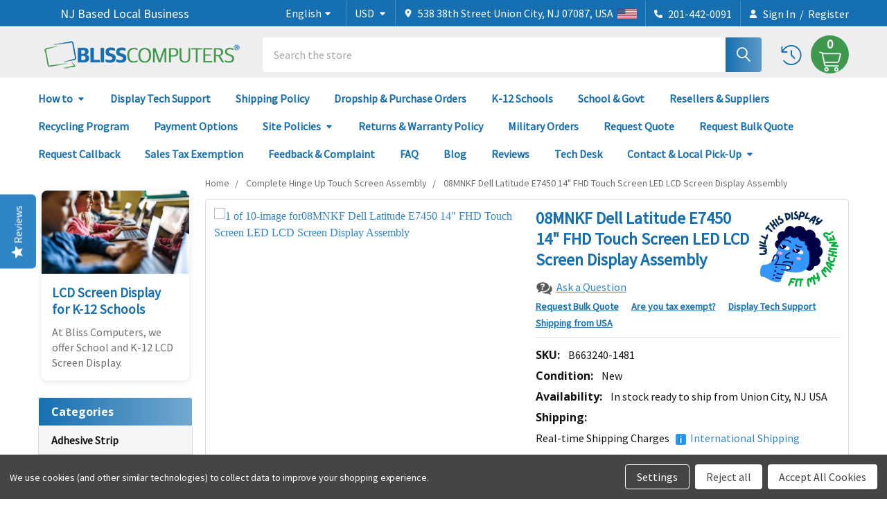

--- FILE ---
content_type: text/html; charset=UTF-8
request_url: https://www.blisscomputers.net/08mnkf-dell-latitude-e7450-14-fhd-touch-screen-led-lcd-screen-display-assembly-663240/
body_size: 52358
content:

        <!DOCTYPE html>
<html class="no-js" lang="en">
    
    <head>
        <title>08MNKF Dell Latitude E7450 14&quot; FHD Touch Screen LED LCD Screen Display Assembly</title>
        <link rel="dns-prefetch preconnect" href="https://cdn11.bigcommerce.com/s-vy9cg" crossorigin><link rel="dns-prefetch preconnect" href="https://fonts.googleapis.com/" crossorigin><link rel="dns-prefetch preconnect" href="https://fonts.gstatic.com/" crossorigin>
        <meta property="product:price:amount" content="177" /><meta property="product:price:currency" content="USD" /><meta property="og:url" content="https://www.blisscomputers.net/08mnkf-dell-latitude-e7450-14-fhd-touch-screen-led-lcd-screen-display-assembly-663240/" /><meta property="og:site_name" content="Bliss Computers" /><meta name="keywords" content=" Replacement Complete Hinge Up Touch Screen Assembly LCD LED Screen Touch 14.0&quot;,14.0&quot; Complete Hinge Up Touch Screen Assembly Screen, Replacement Complete Hinge Up Touch Screen Assembly LED Display"><meta name="description" content="Low Prices. Fast Shipping. 25 Years in Screen Industry Experience. Buy Online With Confidence! 08MNKF Dell Latitude E7450 14&quot; FHD Touch Screen LED LCD Screen Display Assembly."><link rel='canonical' href='https://www.blisscomputers.net/08mnkf-dell-latitude-e7450-14-fhd-touch-screen-led-lcd-screen-display-assembly-663240/' /><meta name='platform' content='bigcommerce.stencil' /><meta property="og:type" content="product" />
<meta property="og:title" content="08MNKF Dell Latitude E7450 14&quot; FHD Touch Screen LED LCD Screen Display Assembly" />
<meta property="og:description" content="Low Prices. Fast Shipping. 25 Years in Screen Industry Experience. Buy Online With Confidence! 08MNKF Dell Latitude E7450 14&quot; FHD Touch Screen LED LCD Screen Display Assembly." />
<meta property="og:availability" content="instock" />
<meta property="pinterest:richpins" content="enabled" />
        
         

        <link href="https://cdn11.bigcommerce.com/s-vy9cg/product_images/bliss-computers-favicon.png?t=1732805951" rel="shortcut icon">
        <meta name="viewport" content="width=device-width, initial-scale=1">

        <script>
            document.documentElement.className = document.documentElement.className.replace('no-js', 'js');
        </script>

        <script>
    function browserSupportsAllFeatures() {
        return window.Promise
            && window.fetch
            && window.URL
            && window.URLSearchParams
            && window.WeakMap
            // object-fit support
            && ('objectFit' in document.documentElement.style);
    }

    function loadScript(src) {
        var js = document.createElement('script');
        js.src = src;
        js.onerror = function () {
            console.error('Failed to load polyfill script ' + src);
        };
        document.head.appendChild(js);
    }

    if (!browserSupportsAllFeatures()) {
        loadScript('https://cdn11.bigcommerce.com/s-vy9cg/stencil/f71ce480-d05c-013d-2272-7aaa3da5d1ce/e/f84276e0-d45f-013e-b8f4-7e3236a52136/dist/theme-bundle.polyfills.js');
    }
</script>
        <script>window.consentManagerTranslations = `{"locale":"en","locales":{"consent_manager.data_collection_warning":"en","consent_manager.accept_all_cookies":"en","consent_manager.gdpr_settings":"en","consent_manager.data_collection_preferences":"en","consent_manager.manage_data_collection_preferences":"en","consent_manager.use_data_by_cookies":"en","consent_manager.data_categories_table":"en","consent_manager.allow":"en","consent_manager.accept":"en","consent_manager.deny":"en","consent_manager.dismiss":"en","consent_manager.reject_all":"en","consent_manager.category":"en","consent_manager.purpose":"en","consent_manager.functional_category":"en","consent_manager.functional_purpose":"en","consent_manager.analytics_category":"en","consent_manager.analytics_purpose":"en","consent_manager.targeting_category":"en","consent_manager.advertising_category":"en","consent_manager.advertising_purpose":"en","consent_manager.essential_category":"en","consent_manager.esential_purpose":"en","consent_manager.yes":"en","consent_manager.no":"en","consent_manager.not_available":"en","consent_manager.cancel":"en","consent_manager.save":"en","consent_manager.back_to_preferences":"en","consent_manager.close_without_changes":"en","consent_manager.unsaved_changes":"en","consent_manager.by_using":"en","consent_manager.agree_on_data_collection":"en","consent_manager.change_preferences":"en","consent_manager.cancel_dialog_title":"en","consent_manager.privacy_policy":"en","consent_manager.allow_category_tracking":"en","consent_manager.disallow_category_tracking":"en"},"translations":{"consent_manager.data_collection_warning":"We use cookies (and other similar technologies) to collect data to improve your shopping experience.","consent_manager.accept_all_cookies":"Accept All Cookies","consent_manager.gdpr_settings":"Settings","consent_manager.data_collection_preferences":"Website Data Collection Preferences","consent_manager.manage_data_collection_preferences":"Manage Website Data Collection Preferences","consent_manager.use_data_by_cookies":" uses data collected by cookies and JavaScript libraries to improve your shopping experience.","consent_manager.data_categories_table":"The table below outlines how we use this data by category. To opt out of a category of data collection, select 'No' and save your preferences.","consent_manager.allow":"Allow","consent_manager.accept":"Accept","consent_manager.deny":"Deny","consent_manager.dismiss":"Dismiss","consent_manager.reject_all":"Reject all","consent_manager.category":"Category","consent_manager.purpose":"Purpose","consent_manager.functional_category":"Functional","consent_manager.functional_purpose":"Enables enhanced functionality, such as videos and live chat. If you do not allow these, then some or all of these functions may not work properly.","consent_manager.analytics_category":"Analytics","consent_manager.analytics_purpose":"Provide statistical information on site usage, e.g., web analytics so we can improve this website over time.","consent_manager.targeting_category":"Targeting","consent_manager.advertising_category":"Advertising","consent_manager.advertising_purpose":"Used to create profiles or personalize content to enhance your shopping experience.","consent_manager.essential_category":"Essential","consent_manager.esential_purpose":"Essential for the site and any requested services to work, but do not perform any additional or secondary function.","consent_manager.yes":"Yes","consent_manager.no":"No","consent_manager.not_available":"N/A","consent_manager.cancel":"Cancel","consent_manager.save":"Save","consent_manager.back_to_preferences":"Back to Preferences","consent_manager.close_without_changes":"You have unsaved changes to your data collection preferences. Are you sure you want to close without saving?","consent_manager.unsaved_changes":"You have unsaved changes","consent_manager.by_using":"By using our website, you're agreeing to our","consent_manager.agree_on_data_collection":"By using our website, you're agreeing to the collection of data as described in our ","consent_manager.change_preferences":"You can change your preferences at any time","consent_manager.cancel_dialog_title":"Are you sure you want to cancel?","consent_manager.privacy_policy":"Privacy Policy","consent_manager.allow_category_tracking":"Allow [CATEGORY_NAME] tracking","consent_manager.disallow_category_tracking":"Disallow [CATEGORY_NAME] tracking"}}`;</script>
        
        <script>
            window.lazySizesConfig = window.lazySizesConfig || {};
            window.lazySizesConfig.loadMode = 1;
        </script>
        <script async src="https://cdn11.bigcommerce.com/s-vy9cg/stencil/f71ce480-d05c-013d-2272-7aaa3da5d1ce/e/f84276e0-d45f-013e-b8f4-7e3236a52136/dist/theme-bundle.head_async.js"></script>

            <link href="https://fonts.googleapis.com/css?family=Barlow:600,400%7CSource+Sans+Pro:400%7COpen+Sans:700&display=block" rel="stylesheet">
            <script async src="https://cdn11.bigcommerce.com/s-vy9cg/stencil/f71ce480-d05c-013d-2272-7aaa3da5d1ce/e/f84276e0-d45f-013e-b8f4-7e3236a52136/dist/theme-bundle.font.js"></script>
            <link data-stencil-stylesheet href="https://cdn11.bigcommerce.com/s-vy9cg/stencil/f71ce480-d05c-013d-2272-7aaa3da5d1ce/e/f84276e0-d45f-013e-b8f4-7e3236a52136/css/theme-22921010-d462-013e-65a9-6e771e833a19.css" rel="stylesheet">
            <!-- Start Tracking Code for analytics_facebook -->

<script data-bc-cookie-consent="4" type="text/plain">
!function(f,b,e,v,n,t,s){if(f.fbq)return;n=f.fbq=function(){n.callMethod?n.callMethod.apply(n,arguments):n.queue.push(arguments)};if(!f._fbq)f._fbq=n;n.push=n;n.loaded=!0;n.version='2.0';n.queue=[];t=b.createElement(e);t.async=!0;t.src=v;s=b.getElementsByTagName(e)[0];s.parentNode.insertBefore(t,s)}(window,document,'script','https://connect.facebook.net/en_US/fbevents.js');

fbq('set', 'autoConfig', 'false', '8883228508357944');
fbq('dataProcessingOptions', []);
fbq('init', '8883228508357944', {"external_id":"c1fc4ce5-aa1d-4ae5-a1dd-af8bbadf9fd2"});
fbq('set', 'agent', 'bigcommerce', '8883228508357944');

function trackEvents() {
    var pathName = window.location.pathname;

    fbq('track', 'PageView', {}, "");

    // Search events start -- only fire if the shopper lands on the /search.php page
    if (pathName.indexOf('/search.php') === 0 && getUrlParameter('search_query')) {
        fbq('track', 'Search', {
            content_type: 'product_group',
            content_ids: [],
            search_string: getUrlParameter('search_query')
        });
    }
    // Search events end

    // Wishlist events start -- only fire if the shopper attempts to add an item to their wishlist
    if (pathName.indexOf('/wishlist.php') === 0 && getUrlParameter('added_product_id')) {
        fbq('track', 'AddToWishlist', {
            content_type: 'product_group',
            content_ids: []
        });
    }
    // Wishlist events end

    // Lead events start -- only fire if the shopper subscribes to newsletter
    if (pathName.indexOf('/subscribe.php') === 0 && getUrlParameter('result') === 'success') {
        fbq('track', 'Lead', {});
    }
    // Lead events end

    // Registration events start -- only fire if the shopper registers an account
    if (pathName.indexOf('/login.php') === 0 && getUrlParameter('action') === 'account_created') {
        fbq('track', 'CompleteRegistration', {}, "");
    }
    // Registration events end

    

    function getUrlParameter(name) {
        var cleanName = name.replace(/[\[]/, '\[').replace(/[\]]/, '\]');
        var regex = new RegExp('[\?&]' + cleanName + '=([^&#]*)');
        var results = regex.exec(window.location.search);
        return results === null ? '' : decodeURIComponent(results[1].replace(/\+/g, ' '));
    }
}

if (window.addEventListener) {
    window.addEventListener("load", trackEvents, false)
}
</script>
<noscript><img height="1" width="1" style="display:none" alt="null" src="https://www.facebook.com/tr?id=8883228508357944&ev=PageView&noscript=1&a=plbigcommerce1.2&eid="/></noscript>

<!-- End Tracking Code for analytics_facebook -->

<!-- Start Tracking Code for analytics_googleanalytics -->

<!-- Global site tag (gtag.js) - Google Analytics -->
<script data-bc-cookie-consent="3" type="text/plain" async src="https://www.googletagmanager.com/gtag/js?id=UA-5138502-2"></script>
<script data-bc-cookie-consent="3" type="text/plain">
  window.dataLayer = window.dataLayer || [];
  function gtag(){dataLayer.push(arguments);}
  gtag('js', new Date());

  gtag('config', 'UA-5138502-2');
</script>

<!-- End Tracking Code for analytics_googleanalytics -->

<!-- Start Tracking Code for analytics_siteverification -->

<meta name="p:domain_verify" content="e4bf2a3b1e82b4b7dcf5b1d270078a60"/>

<!-- End Tracking Code for analytics_siteverification -->


<script type="text/javascript" src="https://checkout-sdk.bigcommerce.com/v1/loader.js" defer ></script>
<script src="https://www.google.com/recaptcha/api.js" async defer></script>
<script>window.consentManagerStoreConfig = function () { return {"storeName":"Bliss Computers","privacyPolicyUrl":"","writeKey":null,"improvedConsentManagerEnabled":true,"AlwaysIncludeScriptsWithConsentTag":true}; };</script>
<script type="text/javascript" src="https://cdn11.bigcommerce.com/shared/js/bodl-consent-32a446f5a681a22e8af09a4ab8f4e4b6deda6487.js" integrity="sha256-uitfaufFdsW9ELiQEkeOgsYedtr3BuhVvA4WaPhIZZY=" crossorigin="anonymous" defer></script>
<script type="text/javascript" src="https://cdn11.bigcommerce.com/shared/js/storefront/consent-manager-config-3013a89bb0485f417056882e3b5cf19e6588b7ba.js" defer></script>
<script type="text/javascript" src="https://cdn11.bigcommerce.com/shared/js/storefront/consent-manager-08633fe15aba542118c03f6d45457262fa9fac88.js" defer></script>
<script type="text/javascript">
var BCData = {"product_attributes":{"sku":"B663240-1481","upc":null,"mpn":null,"gtin":null,"weight":null,"base":true,"image":null,"price":{"without_tax":{"formatted":" $177.00","value":177,"currency":"USD"},"tax_label":"Tax"},"stock":null,"instock":true,"stock_message":null,"purchasable":true,"purchasing_message":null,"call_for_price_message":null}};
</script>
<script src='https://big-language-translate.joboapps.com/scripts/197/big-static-file.js'   ></script><script type="quoteninja-results"></script><script data-bc-cookie-consent="3" type="text/plain">!function(){var e=window.location.search;if(e&&e.length>1&&localStorage){var o,t,l,i=e.slice(1).split("&");for(o=0;o<i.length;o++)l=(t=i[o].split("="))[1],"gclid"!==(t=t[0].toLowerCase())&&"msclkid"!==t&&"wbraid"!==t&&0!==t.indexOf("utm")||localStorage.setItem(t,decodeURIComponent(l))}}();</script><script>
    /*
    Nhi - Custom calculate shipping button on product page
    */
(function () {
  function injectCss(css) {
    var s=document.createElement('style');
    s.type='text/css';
    s.appendChild(document.createTextNode(css));
    document.head.appendChild(s);
  }

  injectCss(`
    /* Kill the container border/box */
    .productView .shipping-estimator,
    .productView .shipping-estimator .accordion,
    .productView .shipping-estimator .panel,
    .productView .shipping-estimator .collapse {
      border: none !important;
      box-shadow: none !important;
      background: transparent !important;
      padding: 0 !important;
      margin: 0.5rem 0 !important;
    }

    /* Compact green button */
    .productView .shipping-estimator .shipping-estimator-toggle,
    .productView .shipping-estimator .accordion-toggle,
    .productView .shipping-estimator .collapse-toggle,
    .productView .shipping-estimator .page-heading .button {
      display: inline-block !important;
      background: #3e994e !important;
      color: #fff !important;
      font-weight: 600 !important;
      font-size: .9rem !important;
      padding: .45rem 1rem !important;
      border-radius: 6px !important;
      border: none !important;
      cursor: pointer;
      width: auto !important;
      min-width: 0 !important;
      text-decoration: none !important;
    }

    .productView .shipping-estimator .page-heading .button:hover
    {
        background-color: #3e893e !important;
        border-color: #3e893e !importan;
        color: #fff !important;
    }

    /* Remove arrow on toggle */
    .productView .shipping-estimator .button::after,
    .productView .shipping-estimator .shipping-estimator-toggle::after {
      display: none !important;
      content: none !important;
    }

    /* Tidy expanded panel */
    .productView .shipping-estimator .shipping-estimator-panel {
      margin-top: .5rem !important;
      border: 1px solid #e5e7eb !important;
      border-radius: 8px !important;
      padding: 1rem !important;
      background: #fff !important;
    }
  `);
})();
</script>

<script nonce="">
(function () {
    var xmlHttp = new XMLHttpRequest();

    xmlHttp.open('POST', 'https://bes.gcp.data.bigcommerce.com/nobot');
    xmlHttp.setRequestHeader('Content-Type', 'application/json');
    xmlHttp.send('{"store_id":"809375","timezone_offset":"-5.0","timestamp":"2026-01-29T08:53:45.06500100Z","visit_id":"0dad3b41-bd91-4a0f-a7be-e010c805eef2","channel_id":1}');
})();
</script>

        

        <!-- snippet location htmlhead -->

                    <link href="https://cdn11.bigcommerce.com/s-vy9cg/images/stencil/608x608/products/332870/64247412/30686__99100.1755933257.jpg?c=2" rel="preload" as="image">

    </head>
    <body class="csscolumns papaSupermarket-layout--left-sidebar 
        papaSupermarket-style--modern
        papaSupermarket-pageType--product 
        papaSupermarket-page--pages-product 
        emthemesModez-productUniform
        
        papaSupermarket--showAllCategoriesMenu
        
        
        
        
        
        
        " id="topOfPage">


        <!-- snippet location header -->
        <svg data-src="https://cdn11.bigcommerce.com/s-vy9cg/stencil/f71ce480-d05c-013d-2272-7aaa3da5d1ce/e/f84276e0-d45f-013e-b8f4-7e3236a52136/img/icon-sprite.svg" class="icons-svg-sprite"></svg>

        <div class="banners" data-banner-location="top">
</div>
    <div data-emthemesmodez-remote-banner="emthemesModezBannersBlockAdvTopHeader"></div>
<header class="header" role="banner" >
    <a href="#" class="mobileMenu-toggle" data-mobile-menu-toggle="menu">
        <span class="mobileMenu-toggleIcon">Toggle menu</span>
    </a>

        <div class="emthemesModez-header-topSection">
            <div class="container">
                <nav class="navUser navUser--storeInfo">
    <ul class="navUser-section">
        <li class="navUser-item">
            <!--<span class="navUser-welcome">Welcome to Bliss Computers!</span>-->
            <div class="quote-slideshow-container" style="overflow: hidden; position: relative; width: 250px; height: 25px;">
                <div class="quote-slide onscreen">Welcome to Bliss Computers!</div>
                <div class="quote-slide offscreen-bottom">NJ Based Local Business</div>
                <div class="quote-slide offscreen-bottom">We Ship Worldwide from NJ, USA</div>
                <div class="quote-slide offscreen-bottom">Call us on 201-442-0091</div>
                <div class="quote-slide offscreen-bottom">Se Habla Español</div>
            </div>
        </li>
        <li class="navUser-item" style="margin-left: 0;">
            <div data-emthemesmodez-remote-banner="emthemesModezBannersBlockTopHeaderBanner01"></div>
        </li>
    </ul>
</nav>

<nav class="navUser">
    <!-- Language dropdown -->
    <ul class="navUser-section">
      <li class="navUser-item" id="bc-language">
        <a class="navUser-action navUser-action--languageSelector has-dropdown" href="" data-dropdown="bcLanguageMenu" aria-controls="bcLanguageMenu" aria-expanded="false">
          <span class="emthemesModez-language-label">Select Language:&nbsp;</span>
          <span class="bc-language-value">—</span>&nbsp;
          <i class="icon" aria-hidden="true"><svg><use href="#icon-caret-down"></use></svg></i>
        </a>
    
        <ul class="dropdown-menu" id="bcLanguageMenu" data-dropdown-content aria-hidden="true" tabindex="-1">
          <!-- JS builds items here from Jobo -->
        </ul>
      </li>
    </ul>


        <div data-emthemesmodez-remote-banner="emthemesModezBannersBlockTopHeaderBanner02"></div>

        <ul class="navUser-section">
    <li class="navUser-item">
        <a class="navUser-action navUser-action--currencySelector has-dropdown" href="#" data-dropdown="currencySelection" aria-controls="currencySelection" aria-expanded="false"><span class='emthemesModez-currency-label'>Select Currency:&nbsp;</span><span class='emthemesModez-currency-value'>USD</span> <i class="icon" aria-hidden="true"><svg><use href="#icon-caret-down" /></svg></i></a>
        <ul class="dropdown-menu" id="currencySelection" data-dropdown-content aria-hidden="true" tabindex="-1">
            <li class="dropdown-menu-item">
                <a href="https://www.blisscomputers.net/08mnkf-dell-latitude-e7450-14-fhd-touch-screen-led-lcd-screen-display-assembly-663240/?setCurrencyId=1"
                   data-currency-code="USD"
                   data-cart-currency-switch-url="https://www.blisscomputers.net/cart/change-currency"
                   data-warning="Promotions and gift certificates that don&#x27;t apply to the new currency will be removed from your cart. Are you sure you want to continue?"
                >
                <strong>US Dollars</strong>
                </a>
            </li>
            <li class="dropdown-menu-item">
                <a href="https://www.blisscomputers.net/08mnkf-dell-latitude-e7450-14-fhd-touch-screen-led-lcd-screen-display-assembly-663240/?setCurrencyId=2"
                   data-currency-code="EUR"
                   data-cart-currency-switch-url="https://www.blisscomputers.net/cart/change-currency"
                   data-warning="Promotions and gift certificates that don&#x27;t apply to the new currency will be removed from your cart. Are you sure you want to continue?"
                >
                Euro
                </a>
            </li>
            <li class="dropdown-menu-item">
                <a href="https://www.blisscomputers.net/08mnkf-dell-latitude-e7450-14-fhd-touch-screen-led-lcd-screen-display-assembly-663240/?setCurrencyId=3"
                   data-currency-code="INR"
                   data-cart-currency-switch-url="https://www.blisscomputers.net/cart/change-currency"
                   data-warning="Promotions and gift certificates that don&#x27;t apply to the new currency will be removed from your cart. Are you sure you want to continue?"
                >
                Indian Rupee
                </a>
            </li>
            <li class="dropdown-menu-item">
                <a href="https://www.blisscomputers.net/08mnkf-dell-latitude-e7450-14-fhd-touch-screen-led-lcd-screen-display-assembly-663240/?setCurrencyId=4"
                   data-currency-code="CAD"
                   data-cart-currency-switch-url="https://www.blisscomputers.net/cart/change-currency"
                   data-warning="Promotions and gift certificates that don&#x27;t apply to the new currency will be removed from your cart. Are you sure you want to continue?"
                >
                Canadian Dollar
                </a>
            </li>
            <li class="dropdown-menu-item">
                <a href="https://www.blisscomputers.net/08mnkf-dell-latitude-e7450-14-fhd-touch-screen-led-lcd-screen-display-assembly-663240/?setCurrencyId=5"
                   data-currency-code="MXN"
                   data-cart-currency-switch-url="https://www.blisscomputers.net/cart/change-currency"
                   data-warning="Promotions and gift certificates that don&#x27;t apply to the new currency will be removed from your cart. Are you sure you want to continue?"
                >
                Mexican Peso
                </a>
            </li>
            <li class="dropdown-menu-item">
                <a href="https://www.blisscomputers.net/08mnkf-dell-latitude-e7450-14-fhd-touch-screen-led-lcd-screen-display-assembly-663240/?setCurrencyId=6"
                   data-currency-code="SAR"
                   data-cart-currency-switch-url="https://www.blisscomputers.net/cart/change-currency"
                   data-warning="Promotions and gift certificates that don&#x27;t apply to the new currency will be removed from your cart. Are you sure you want to continue?"
                >
                Saudi Riyal
                </a>
            </li>
            <li class="dropdown-menu-item">
                <a href="https://www.blisscomputers.net/08mnkf-dell-latitude-e7450-14-fhd-touch-screen-led-lcd-screen-display-assembly-663240/?setCurrencyId=7"
                   data-currency-code="AED"
                   data-cart-currency-switch-url="https://www.blisscomputers.net/cart/change-currency"
                   data-warning="Promotions and gift certificates that don&#x27;t apply to the new currency will be removed from your cart. Are you sure you want to continue?"
                >
                UAE Dirham
                </a>
            </li>
            <li class="dropdown-menu-item">
                <a href="https://www.blisscomputers.net/08mnkf-dell-latitude-e7450-14-fhd-touch-screen-led-lcd-screen-display-assembly-663240/?setCurrencyId=8"
                   data-currency-code="CHF"
                   data-cart-currency-switch-url="https://www.blisscomputers.net/cart/change-currency"
                   data-warning="Promotions and gift certificates that don&#x27;t apply to the new currency will be removed from your cart. Are you sure you want to continue?"
                >
                Swiss Franc
                </a>
            </li>
            <li class="dropdown-menu-item">
                <a href="https://www.blisscomputers.net/08mnkf-dell-latitude-e7450-14-fhd-touch-screen-led-lcd-screen-display-assembly-663240/?setCurrencyId=9"
                   data-currency-code="AUD"
                   data-cart-currency-switch-url="https://www.blisscomputers.net/cart/change-currency"
                   data-warning="Promotions and gift certificates that don&#x27;t apply to the new currency will be removed from your cart. Are you sure you want to continue?"
                >
                Australian Dollar
                </a>
            </li>
            <li class="dropdown-menu-item">
                <a href="https://www.blisscomputers.net/08mnkf-dell-latitude-e7450-14-fhd-touch-screen-led-lcd-screen-display-assembly-663240/?setCurrencyId=10"
                   data-currency-code="GBP"
                   data-cart-currency-switch-url="https://www.blisscomputers.net/cart/change-currency"
                   data-warning="Promotions and gift certificates that don&#x27;t apply to the new currency will be removed from your cart. Are you sure you want to continue?"
                >
                British Pound
                </a>
            </li>
            <li class="dropdown-menu-item">
                <a href="https://www.blisscomputers.net/08mnkf-dell-latitude-e7450-14-fhd-touch-screen-led-lcd-screen-display-assembly-663240/?setCurrencyId=11"
                   data-currency-code="JPY"
                   data-cart-currency-switch-url="https://www.blisscomputers.net/cart/change-currency"
                   data-warning="Promotions and gift certificates that don&#x27;t apply to the new currency will be removed from your cart. Are you sure you want to continue?"
                >
                Japanese Yen
                </a>
            </li>
        </ul>
    </li>
</ul>

    <ul class="navUser-section">
        
        <li class="navUser-item">
            <span class="navUser-action">
                <i class="icon" aria-hidden="true"><svg><use href="#icon-loc-solid" /></svg></i>
                <span>538 38th Street
Union City, NJ 07087, USA</span>
                &nbsp;&nbsp;
                <i style="width:28px;"aria-hidden="true"><img src="https://www.blisscomputers.net/images/stencil/original/image-manager/us-united-states-flag.512.png" alt=""></i>
            </span>
        </li>

        <li class="navUser-item">
            <a class="navUser-action" href="tel:201-442-0091">
                <i class="icon"><svg><use href="#icon-phone-solid" /></svg></i>
                <span>201-442-0091</span><span id="navTop-phoneSpain" style="display: none;">(Se Habla Español)</span>
            </a>
        </li>

        <li class="navUser-item navUser-item--account">
                <a class="navUser-action" href="/login.php">
                    <i class="icon"><svg><use href="#icon-user-solid" /></svg></i>
                    <span class="navUser-item-loginLabel">Sign In</span>
                </a>
                    <span class="navUser-or">/</span> <a class="navUser-action" href="/login.php?action=create_account">Register</a>
        </li>
    </ul>
</nav>

<script>
    let currentSlide = 0;
    const slides = document.querySelectorAll('.quote-slide');
    const totalSlides = slides.length;
    function updateSlides() {
        slides.forEach((slide, index) => {
            if (index === currentSlide) {
                slide.classList.remove('offscreen-bottom', 'hidden');
                slide.classList.add('onscreen');
            } else if (index === (currentSlide + 1) % totalSlides) {
                slide.classList.remove('offscreen-top', 'onscreen');
                slide.classList.add('hidden', 'offscreen-top');
            } else {
                slide.classList.remove('onscreen', 'offscreen-top', 'hidden');
                slide.classList.add('offscreen-bottom');
            }
        });
    }
    function nextSlide() {
        const leavingSlide = currentSlide;
        currentSlide = (currentSlide + 1) % totalSlides;
        setTimeout(() => {
            slides[leavingSlide].classList.add('hidden');
            updateSlides();
        }, 500);
    }
    updateSlides();
    setInterval(nextSlide, 4000);
</script>
            </div>
        </div>

    <div class="emthemesModez-header-userSection emthemesModez-header-userSection--logo-left" data-stickymenu>
        <div class="container">
                <div class="header-logo header-logo--left">
                    <a href="https://www.blisscomputers.net/" data-instantload='{"page":"home"}'>
            <img class="header-logo-image-unknown-size" src="https://cdn11.bigcommerce.com/s-vy9cg/images/stencil/original/bliss-computers-logo-300x54_1744190323__13657.original.png" alt="Bliss Computers" title="Bliss Computers">
</a>
                </div>

            <nav class="navUser">
    
    <ul class="navUser-section navUser-section--alt" style="align-items: center;">
        <li class="navUser-item navUser-item--recentlyViewed">
            <a class="navUser-action navUser-action--recentlyViewed" href="#recently-viewed" data-dropdown="recently-viewed-dropdown" data-options="align:right" title="Recently Viewed" style="display:none; align-items: center;">
                <i class="icon" style="scale: 1.2; padding-top: 3px;"><svg><use href="#icon-recent-list" /></svg></i>
                <span class="navUser-item-recentlyViewedLabel"><span class='firstword'>Recently </span>Viewed</span>
            </a>
            <div class="dropdown-menu" id="recently-viewed-dropdown" data-dropdown-content aria-hidden="true"></div>
        </li>


        


        <li class="navUser-item navUser-item--cart" style="border-radius: 50%; background-color: #3e994e; width: 55px; height: 55px;">
            <a
                class="navUser-action navUser-action--cart"
                data-cart-preview
                data-dropdown="cart-preview-dropdown"
                data-options="align:right"
                href="/cart.php"
                title="Cart"
                style="display: block; text-align: center;">
                <span class="_rows">
                    <span class="countPill cart-quantity" style="display: block; padding-top: 4px;"></span>
                    <span class="navUser-item-cartLabel" style="display: none;">Cart</span>
                </span>
                <i class="icon" style="margin: 0; scale: 0.75;"><svg style="fill: #fff;"><use href="#icon-cart" /></svg></i>
            </a>

            <div class="dropdown-menu" id="cart-preview-dropdown" data-dropdown-content aria-hidden="true"></div>
        </li>
    </ul>
</nav>

            <div class="emthemesModez-quickSearch" data-prevent-quick-search-close>
    <!-- snippet location forms_search -->
    <form class="form" action="/search.php">
        <fieldset class="form-fieldset">
            <div class="form-field">
                <label class="is-srOnly" for="search_query">Search</label>
                <div class="form-prefixPostfix wrap">
                    <input class="form-input" data-search-quick name="search_query" id="search_query" data-error-message="Search field cannot be empty." placeholder="Search the store" autocomplete="off">
                    <input type="submit" class="button button--primary form-prefixPostfix-button--postfix" value="Search" />
                </div>
            </div>
        </fieldset>
    </form>
</div>
        </div>
    </div>

    <div class="navPages-container navPages-container--bg" id="menu" data-menu>
        <div class="container">
            <nav class="navPages">
    <h4 class="navPages-header" style="text-align: center; margin-top: 0;">
        We Ship Worldwide from NJ, USA<br/>
        Call us on 201-442-0091 (Se Habla Español)
    </h4>
    <ul class="navPages-list navPages-list--user ">
        <li class="navPages-item navPages-header" style="background-color: #166fb0; color: #fff; padding: 5px 10px;">
            Account Navigation
        </li>
            <li class="navPages-item">
                <a class="navPages-action" href="/login.php">Sign In</a>
                    <a class="navPages-action" href="/login.php?action=create_account">Register</a>
            </li>
        
        <li class="navPages-item navPages-item--language" id="bc-language-mobile">
          <a class="navPages-action has-subMenu" href="#" data-collapsible="navPages-language" aria-controls="navPages-language" aria-expanded="false">
            <span class="emthemesModez-currency-label">Select Language:&nbsp;</span>
            <span class="bc-language-mobile-value">—</span>
            <i class="icon navPages-action-moreIcon" aria-hidden="true"><svg><use href="#icon-caret-down"></use></svg></i>
          </a>
        
          <div class="navPage-subMenu" id="navPages-language" aria-hidden="true" tabindex="-1">
            <ul class="navPage-subMenu-list" id="bcLanguageMobileList"></ul>
          </div>
        </li>
        
            <li class="navPages-item navPages-item--currency">
                <a class="navPages-action has-subMenu" href="#" data-collapsible="navPages-currency" aria-controls="navPages-currency" aria-expanded="false">
                    <span class='emthemesModez-currency-label'>Select Currency:&nbsp;</span><span class='emthemesModez-currency-value'>USD</span> <i class="icon navPages-action-moreIcon" aria-hidden="true"><svg><use href="#icon-caret-down"></use></svg></i>
                </a>
                <div class="navPage-subMenu" id="navPages-currency" aria-hidden="true" tabindex="-1">
                    <ul class="navPage-subMenu-list">
                        <li class="navPage-subMenu-item">
                            <a class="navPage-subMenu-action navPages-action" href="https://www.blisscomputers.net/08mnkf-dell-latitude-e7450-14-fhd-touch-screen-led-lcd-screen-display-assembly-663240/?setCurrencyId=1"
                                data-currency-code="USD"
                                data-cart-currency-switch-url="https://www.blisscomputers.net/cart/change-currency"
                                data-warning="Promotions and gift certificates that don&#x27;t apply to the new currency will be removed from your cart. Are you sure you want to continue?">
                                    <strong>US Dollars</strong>
                            </a>
                        </li>
                        <li class="navPage-subMenu-item">
                            <a class="navPage-subMenu-action navPages-action" href="https://www.blisscomputers.net/08mnkf-dell-latitude-e7450-14-fhd-touch-screen-led-lcd-screen-display-assembly-663240/?setCurrencyId=2"
                                data-currency-code="EUR"
                                data-cart-currency-switch-url="https://www.blisscomputers.net/cart/change-currency"
                                data-warning="Promotions and gift certificates that don&#x27;t apply to the new currency will be removed from your cart. Are you sure you want to continue?">
                                    Euro
                            </a>
                        </li>
                        <li class="navPage-subMenu-item">
                            <a class="navPage-subMenu-action navPages-action" href="https://www.blisscomputers.net/08mnkf-dell-latitude-e7450-14-fhd-touch-screen-led-lcd-screen-display-assembly-663240/?setCurrencyId=3"
                                data-currency-code="INR"
                                data-cart-currency-switch-url="https://www.blisscomputers.net/cart/change-currency"
                                data-warning="Promotions and gift certificates that don&#x27;t apply to the new currency will be removed from your cart. Are you sure you want to continue?">
                                    Indian Rupee
                            </a>
                        </li>
                        <li class="navPage-subMenu-item">
                            <a class="navPage-subMenu-action navPages-action" href="https://www.blisscomputers.net/08mnkf-dell-latitude-e7450-14-fhd-touch-screen-led-lcd-screen-display-assembly-663240/?setCurrencyId=4"
                                data-currency-code="CAD"
                                data-cart-currency-switch-url="https://www.blisscomputers.net/cart/change-currency"
                                data-warning="Promotions and gift certificates that don&#x27;t apply to the new currency will be removed from your cart. Are you sure you want to continue?">
                                    Canadian Dollar
                            </a>
                        </li>
                        <li class="navPage-subMenu-item">
                            <a class="navPage-subMenu-action navPages-action" href="https://www.blisscomputers.net/08mnkf-dell-latitude-e7450-14-fhd-touch-screen-led-lcd-screen-display-assembly-663240/?setCurrencyId=5"
                                data-currency-code="MXN"
                                data-cart-currency-switch-url="https://www.blisscomputers.net/cart/change-currency"
                                data-warning="Promotions and gift certificates that don&#x27;t apply to the new currency will be removed from your cart. Are you sure you want to continue?">
                                    Mexican Peso
                            </a>
                        </li>
                        <li class="navPage-subMenu-item">
                            <a class="navPage-subMenu-action navPages-action" href="https://www.blisscomputers.net/08mnkf-dell-latitude-e7450-14-fhd-touch-screen-led-lcd-screen-display-assembly-663240/?setCurrencyId=6"
                                data-currency-code="SAR"
                                data-cart-currency-switch-url="https://www.blisscomputers.net/cart/change-currency"
                                data-warning="Promotions and gift certificates that don&#x27;t apply to the new currency will be removed from your cart. Are you sure you want to continue?">
                                    Saudi Riyal
                            </a>
                        </li>
                        <li class="navPage-subMenu-item">
                            <a class="navPage-subMenu-action navPages-action" href="https://www.blisscomputers.net/08mnkf-dell-latitude-e7450-14-fhd-touch-screen-led-lcd-screen-display-assembly-663240/?setCurrencyId=7"
                                data-currency-code="AED"
                                data-cart-currency-switch-url="https://www.blisscomputers.net/cart/change-currency"
                                data-warning="Promotions and gift certificates that don&#x27;t apply to the new currency will be removed from your cart. Are you sure you want to continue?">
                                    UAE Dirham
                            </a>
                        </li>
                        <li class="navPage-subMenu-item">
                            <a class="navPage-subMenu-action navPages-action" href="https://www.blisscomputers.net/08mnkf-dell-latitude-e7450-14-fhd-touch-screen-led-lcd-screen-display-assembly-663240/?setCurrencyId=8"
                                data-currency-code="CHF"
                                data-cart-currency-switch-url="https://www.blisscomputers.net/cart/change-currency"
                                data-warning="Promotions and gift certificates that don&#x27;t apply to the new currency will be removed from your cart. Are you sure you want to continue?">
                                    Swiss Franc
                            </a>
                        </li>
                        <li class="navPage-subMenu-item">
                            <a class="navPage-subMenu-action navPages-action" href="https://www.blisscomputers.net/08mnkf-dell-latitude-e7450-14-fhd-touch-screen-led-lcd-screen-display-assembly-663240/?setCurrencyId=9"
                                data-currency-code="AUD"
                                data-cart-currency-switch-url="https://www.blisscomputers.net/cart/change-currency"
                                data-warning="Promotions and gift certificates that don&#x27;t apply to the new currency will be removed from your cart. Are you sure you want to continue?">
                                    Australian Dollar
                            </a>
                        </li>
                        <li class="navPage-subMenu-item">
                            <a class="navPage-subMenu-action navPages-action" href="https://www.blisscomputers.net/08mnkf-dell-latitude-e7450-14-fhd-touch-screen-led-lcd-screen-display-assembly-663240/?setCurrencyId=10"
                                data-currency-code="GBP"
                                data-cart-currency-switch-url="https://www.blisscomputers.net/cart/change-currency"
                                data-warning="Promotions and gift certificates that don&#x27;t apply to the new currency will be removed from your cart. Are you sure you want to continue?">
                                    British Pound
                            </a>
                        </li>
                        <li class="navPage-subMenu-item">
                            <a class="navPage-subMenu-action navPages-action" href="https://www.blisscomputers.net/08mnkf-dell-latitude-e7450-14-fhd-touch-screen-led-lcd-screen-display-assembly-663240/?setCurrencyId=11"
                                data-currency-code="JPY"
                                data-cart-currency-switch-url="https://www.blisscomputers.net/cart/change-currency"
                                data-warning="Promotions and gift certificates that don&#x27;t apply to the new currency will be removed from your cart. Are you sure you want to continue?">
                                    Japanese Yen
                            </a>
                        </li>
                    </ul>
                </div>
            </li>

        <li class="navPages-item navPages-item--phone">
            <a class="navPages-action" href="tel:201-442-0091">
                <i class="icon"><svg><use href="#icon-phone-solid" /></svg></i>
                <span>201-442-0091</span>
            </a>
        </li>
    </ul>

        <div class="emthemesModez-navPages-verticalCategories-container" style="display: none;">
            <a class="navPages-action has-subMenu" role="none">Categories</a>
            <div class="emthemesModez-verticalCategories is-open " id="emthemesModez-verticalCategories" data-emthemesmodez-fix-height="emthemesModez-section1-container">
                <ul class="navPages-list navPages-list--categories">

                            <li class="navPages-item">
                                <a class="navPages-action" href="https://www.blisscomputers.net/basic-tool-kit/" data-instantload >Basic Tool Kit</a>
                            </li>
                            <li class="navPages-item">
                                <a class="navPages-action" href="https://www.blisscomputers.net/non-touch-stretch-screenpad-assembly/" data-instantload >Non Touch Stretch ScreenPad Assembly</a>
                            </li>
                            <li class="navPages-item">
                                <a class="navPages-action" href="https://www.blisscomputers.net/screen-cleaner-microfiber-soft-cloth/" data-instantload >Screen Cleaner Microfiber Soft Cloth</a>
                            </li>
                            <li class="navPages-item">
                                <a class="navPages-action" href="https://www.blisscomputers.net/touch-stretch-screenpad-assembly/" data-instantload >Touch Stretch ScreenPad Assembly</a>
                            </li>
                            <li class="navPages-item">
                                <a class="navPages-action" href="https://www.blisscomputers.net/unknown-groups/" data-instantload >Unknown Groups</a>
                            </li>
                            <li class="navPages-item">
                                <a class="navPages-action" href="https://www.blisscomputers.net/non-touch-screen-assembly-no-bezel/" data-instantload >Non Touch Screen Assembly-No Bezel</a>
                            </li>
                            <li class="navPages-item">
                                <a class="navPages-action" href="https://www.blisscomputers.net/adhesive-strip/" data-instantload >Adhesive Strip</a>
                            </li>
                            <li class="navPages-item">
                                <a class="navPages-action" href="https://www.blisscomputers.net/web-camera/" data-instantload >Web Camera</a>
                            </li>
                            <li class="navPages-item">
                                <a class="navPages-action" href="https://www.blisscomputers.net/non-touch-screen/" data-instantload >Non Touch Screen</a>
                            </li>
                            <li class="navPages-item">
                                <a class="navPages-action" href="https://www.blisscomputers.net/non-touch-glass/" data-instantload >Non Touch Glass</a>
                            </li>
                            <li class="navPages-item">
                                <a class="navPages-action" href="https://www.blisscomputers.net/complete-hinge-up-touch-screen-assembly/" data-instantload >Complete Hinge Up Touch Screen Assembly</a>
                            </li>
                            <li class="navPages-item">
                                <a class="navPages-action" href="https://www.blisscomputers.net/complete-non-touch-screen-assembly-hinge-up/" data-instantload >Complete Non Touch Screen Assembly Hinge Up</a>
                            </li>
                            <li class="navPages-item">
                                <a class="navPages-action" href="https://www.blisscomputers.net/laptop-hinges/" data-instantload >Laptop Hinges</a>
                            </li>
                            <li class="navPages-item">
                                <a class="navPages-action" href="https://www.blisscomputers.net/all-in-one-screen/" data-instantload >All in One Screen</a>
                            </li>
                            <li class="navPages-item">
                                <a class="navPages-action" href="https://www.blisscomputers.net/laptop-bezel/" data-instantload >Laptop Bezel</a>
                            </li>
                            <li class="navPages-item">
                                <a class="navPages-action" href="https://www.blisscomputers.net/non-touch-screen-assembly/" data-instantload >Non Touch Screen Assembly</a>
                            </li>
                            <li class="navPages-item">
                                <a class="navPages-action" href="https://www.blisscomputers.net/touch-screen-assembly/" data-instantload >Touch Screen Assembly</a>
                            </li>
                            <li class="navPages-item">
                                <a class="navPages-action" href="https://www.blisscomputers.net/touch-screen-assembly-no-bezel/" data-instantload >Touch Screen Assembly-No Bezel</a>
                            </li>
                            <li class="navPages-item">
                                <a class="navPages-action" href="https://www.blisscomputers.net/lcd-cable/" data-instantload >LCD Cable</a>
                            </li>
                            <li class="navPages-item">
                                <a class="navPages-action" href="https://www.blisscomputers.net/lcd-inverter/" data-instantload >LCD Inverter</a>
                            </li>
                            <li class="navPages-item">
                                <a class="navPages-action" href="https://www.blisscomputers.net/touch-glass/" data-instantload >Touch Glass</a>
                            </li>
                            <li class="navPages-item">
                                <a class="navPages-action" href="https://www.blisscomputers.net/touch-panel/" data-instantload >Touch Panel</a>
                            </li>
                            <li class="navPages-item">
                                <a class="navPages-action" href="https://www.blisscomputers.net/replacement-laptop-lcd-screens/" data-instantload >Replacement Laptop LCD Screens</a>
                            </li>
                    
                </ul>
            </div>
        </div>
    
    
        <ul class="navPages-list">
            <li class="navPages-item navPages-header" style="background-color: #166fb0; color: #fff; padding: 5px 10px;">
                Additional Information
            </li>
                <li class="navPages-item">
                    <a class="navPages-action has-subMenu" href="https://www.blisscomputers.net/how-to/" 
    data-instantload
    data-collapsible="navPages-page-0"
    data-collapsible-disabled-breakpoint="medium"
    data-collapsible-disabled-state="open"
    data-collapsible-enabled-state="closed">
    How to <i class="icon navPages-action-moreIcon" aria-hidden="true"><svg><use href="#icon-caret-down" /></svg></i>
</a>
<div class="navPage-subMenu navPage-subMenu--standard" id="navPages-page-0" aria-hidden="true" tabindex="-1">
    <ul class="navPage-subMenu-list">
        <li class="navPage-subMenu-item">
            <a class="navPage-subMenu-action navPages-action" data-instantload href="https://www.blisscomputers.net/how-to/">How to</a>
        </li>
            <li class="navPage-subMenu-item">
                    <a
                        class="navPage-subMenu-action navPages-action has-subMenu"
                        href="https://www.blisscomputers.net/pre-order-tools/"
                        data-instantload
                        data-collapsible="navPages-page-0-0"
                        data-collapsible-disabled-breakpoint="medium"
                        data-collapsible-disabled-state="open"
                        data-collapsible-enabled-state="closed">
                        Pre-Order Tools  <i class="icon navPages-action-moreIcon" aria-hidden="true"><svg><use href="#icon-caret-down" /></svg></i>
                    </a>
                    <ul class="navPage-childList" id="navPages-page-0-0">
                        <li class="navPage-childList-item">
                            <a class="navPage-childList-action navPages-action" data-instantload href="https://www.blisscomputers.net/pre-order-tools/">Pre-Order Tools </a>
                        </li>
                        <li class="navPage-childList-item">
                            <a class="navPage-childList-action navPages-action" data-instantload href="https://www.blisscomputers.net/blog/how-to-find-the-display-part-number-for-hp-cto-models-1680/">How to Find the Display Part Number for HP CTO Models</a>
                        </li>
                        <li class="navPage-childList-item">
                            <a class="navPage-childList-action navPages-action" data-instantload href="https://www.blisscomputers.net/how-to-identify-dell-pn-using-dell-service-tag/">How to Identify Dell PN using Dell Service  Tag</a>
                        </li>
                        <li class="navPage-childList-item">
                            <a class="navPage-childList-action navPages-action" data-instantload href="https://www.blisscomputers.net/how-to-check-lenovo-screen-part-numbers/">How to Check Lenovo Screen Part Numbers</a>
                        </li>
                        <li class="navPage-childList-item">
                            <a class="navPage-childList-action navPages-action" data-instantload href="https://partshop.asus.com/us/search/advanced">How to Check Asus Part Number</a>
                        </li>
                        <li class="navPage-childList-item">
                            <a class="navPage-childList-action navPages-action" data-instantload href="https://www.blisscomputers.net/terminology/">Bliss Computers Terminology</a>
                        </li>
                        <li class="navPage-childList-item">
                            <a class="navPage-childList-action navPages-action" data-instantload href="https://www.blisscomputers.net/how-to-check-asus-display-specs/">How to Check Asus Display Specs</a>
                        </li>
                        <li class="navPage-childList-item">
                            <a class="navPage-childList-action navPages-action" data-instantload href="https://checkcoverage.apple.com/?locale=en_VG">Apple Serial Number Looks Up</a>
                        </li>
                        <li class="navPage-childList-item">
                            <a class="navPage-childList-action navPages-action" data-instantload href="https://mybusinessservice.surface.com/">Microsoft Serial Number Lookup</a>
                        </li>
                        <li class="navPage-childList-item">
                            <a class="navPage-childList-action navPages-action" data-instantload href="https://www.blisscomputers.net/how-to-find-the-csot-part-number-on-your-laptop-screen/">How to Find the CSOT Part Number on Your Laptop Screen</a>
                        </li>
                        <li class="navPage-childList-item">
                            <a class="navPage-childList-action navPages-action" data-instantload href="https://services.gigabyte.com/warranty/en-us/">GIGABYTE Product Identifier</a>
                        </li>
                        <li class="navPage-childList-item">
                            <a class="navPage-childList-action navPages-action" data-instantload href="https://www.blisscomputers.net/acer-laptop-display-pre-verification-tool/">Acer Laptop Display Pre-Verification Tool</a>
                        </li>
                        <li class="navPage-childList-item">
                            <a class="navPage-childList-action navPages-action" data-instantload href="https://www.blisscomputers.net/asus-laptop-screen-display-pre-verification-tool/">Asus Laptop Screen Display  Pre-Verification Tool</a>
                        </li>
                        <li class="navPage-childList-item">
                            <a class="navPage-childList-action navPages-action" data-instantload href="https://www.lifewire.com/free-system-information-tools-2625772">How to Find Component Level info</a>
                        </li>
                        <li class="navPage-childList-item">
                            <a class="navPage-childList-action navPages-action" data-instantload href="https://psref.lenovo.com/">Product Specifications Reference(PSREF)</a>
                        </li>
                        <li class="navPage-childList-item">
                            <a class="navPage-childList-action navPages-action" data-instantload href="https://displaycal.net/">Display Calibration and Characterization</a>
                        </li>
                        <li class="navPage-childList-item">
                            <a class="navPage-childList-action navPages-action" data-instantload href="https://linux-hardware.org/">EDID Info</a>
                        </li>
                        <li class="navPage-childList-item">
                            <a class="navPage-childList-action navPages-action" data-instantload href="https://mysupport.razer.com/app/categories/m/pc/s/gaming-laptops">Razer Models Display Info By Year</a>
                        </li>
                        <li class="navPage-childList-item">
                            <a class="navPage-childList-action navPages-action" data-instantload href="https://www.dell.com/en-hk/shop/mpn-sitemap">List of Dell Part Numbers </a>
                        </li>
                        <li class="navPage-childList-item">
                            <a class="navPage-childList-action navPages-action" data-instantload href="https://www.blisscomputers.net/important-note-for-customers-requesting-specific-display-specs/">Important Note for Customers Requesting Specific Display Specs</a>
                        </li>
                        <li class="navPage-childList-item">
                            <a class="navPage-childList-action navPages-action" data-instantload href="https://support.hp.com/us-en/document/ish_4305073-3491276-16">HP PCs - Troubleshooting touch screen issues in Windows 10</a>
                        </li>
                        <li class="navPage-childList-item">
                            <a class="navPage-childList-action navPages-action" data-instantload href="https://www.eizo.be/monitor-test/">How to Test Display for Defective Pixel, Sharpness, Viewing Angles, Performance etc</a>
                        </li>
                        <li class="navPage-childList-item">
                            <a class="navPage-childList-action navPages-action" data-instantload href="https://www.hwinfo.com/">How to Find Component info - HWiNFO</a>
                        </li>
                        <li class="navPage-childList-item">
                            <a class="navPage-childList-action navPages-action" data-instantload href="https://www.aida64.com/">How to Find Component info - AIDA64</a>
                        </li>
                        <li class="navPage-childList-item">
                            <a class="navPage-childList-action navPages-action" data-instantload href="https://www.asus.com/support/download-center/">Download Center | Official Support | ASUS Global</a>
                        </li>
                        <li class="navPage-childList-item">
                            <a class="navPage-childList-action navPages-action" data-instantload href="https://www.lenovo.com/us/en/d/deals/student/?sortBy=Recommended">Our Best Deals for Students - Back to School Sale | Lenovo US</a>
                        </li>
                        <li class="navPage-childList-item">
                            <a class="navPage-childList-action navPages-action" data-instantload href="https://www.lg.com/ca_en/support/product-support/troubleshoot/help-library/cs-CT32005681-20152348791725/?srsltid=AfmBOoogNZj4OQhJNeiTU32-Oq5Nk7xGZwQ5piPabePECBjdmiLcR8pq">LG Gram Laptop Model Nomenclature</a>
                        </li>
                        <li class="navPage-childList-item">
                            <a class="navPage-childList-action navPages-action" data-instantload href="https://account.msi.com/en/services/warranty-book">MSI Warranty Check Module  </a>
                        </li>
                        <li class="navPage-childList-item">
                            <a class="navPage-childList-action navPages-action" data-instantload href="https://consumer.huawei.com/ca/support/warranty-query/">Huawei Warranty Look Up</a>
                        </li>
                        <li class="navPage-childList-item">
                            <a class="navPage-childList-action navPages-action" data-instantload href="https://service.acer.com/warranty/en/US">Warranty Inquiry - Support for Acer</a>
                        </li>
                        <li class="navPage-childList-item">
                            <a class="navPage-childList-action navPages-action" data-instantload href="https://www.sagernotebook.com/warranty-validation.html?srsltid=AfmBOopa5nR2ekC4NGOGXltx3rFhJjH84kKlzf-HsyxddBL8YHr3JV-u">Sager Warranty Check</a>
                        </li>
                        <li class="navPage-childList-item">
                            <a class="navPage-childList-action navPages-action" data-instantload href="https://am-rma.asus.com/us/info/warranty">Asus Warranty Check</a>
                        </li>
                        <li class="navPage-childList-item">
                            <a class="navPage-childList-action navPages-action" data-instantload href="https://www.dell.com/support/contents/en-us/article/product-support/self-support-knowledgebase/locate-service-tag/notebook">How to Find Service Tag of Dell Laptop</a>
                        </li>
                        <li class="navPage-childList-item">
                            <a class="navPage-childList-action navPages-action" data-instantload href="https://www.blisscomputers.net/how-to-check-laptop-serial-number-in-windows-os/">How to Check Laptop Serial Number in Windows OS</a>
                        </li>
                        <li class="navPage-childList-item">
                            <a class="navPage-childList-action navPages-action" data-instantload href="https://www.blisscomputers.net/how-to-get-machines-service-tag-serial-number-pdf/">How To Get Machine&#x27;s Service Tag/Serial Number (PDF)</a>
                        </li>
                        <li class="navPage-childList-item">
                            <a class="navPage-childList-action navPages-action" data-instantload href="https://www.blisscomputers.net/screen-finish-glossy-vs-matte/">Screen Finish: Glossy vs Matte</a>
                        </li>
                        <li class="navPage-childList-item">
                            <a class="navPage-childList-action navPages-action" data-instantload href="https://www.blisscomputers.net/how-to-check-lcd-screen-resolution/">How to Check  LCD  Screen Resolution</a>
                        </li>
                        <li class="navPage-childList-item">
                            <a class="navPage-childList-action navPages-action" data-instantload href="https://www.blisscomputers.net/how-to-check-lcd-screen-refresh-rate/">How to Check  LCD Screen  Refresh Rate </a>
                        </li>
                        <li class="navPage-childList-item">
                            <a class="navPage-childList-action navPages-action" data-instantload href="https://www.blisscomputers.net/screen-compatibility/">Screen Compatibility</a>
                        </li>
                        <li class="navPage-childList-item">
                            <a class="navPage-childList-action navPages-action" data-instantload href="https://www.blisscomputers.net/lcd-and-bezel/">LCD and Bezel</a>
                        </li>
                        <li class="navPage-childList-item">
                            <a class="navPage-childList-action navPages-action" data-instantload href="https://www.blisscomputers.net/determine-your-part/">Determine Your Part #</a>
                        </li>
                        <li class="navPage-childList-item">
                            <a class="navPage-childList-action navPages-action" data-instantload href="https://www.blisscomputers.net/identify-brand-model/">Identify Brand &amp; Model</a>
                        </li>
                        <li class="navPage-childList-item">
                            <a class="navPage-childList-action navPages-action" data-instantload href="https://www.blisscomputers.net/tools/vector-video-standards/">Vector Video Standards</a>
                        </li>
                        <li class="navPage-childList-item">
                            <a class="navPage-childList-action navPages-action" data-instantload href="https://www.blisscomputers.net/tools/dead-pixel-calculator/">Dead Pixel Calculator</a>
                        </li>
                        <li class="navPage-childList-item">
                            <a class="navPage-childList-action navPages-action" data-instantload href="https://www.blisscomputers.net/determining-laptop-lcd-resolution/">Find LCD Resolution</a>
                        </li>
                        <li class="navPage-childList-item">
                            <a class="navPage-childList-action navPages-action" data-instantload href="https://www.blisscomputers.net/determining-laptop-lcd-screen-size/">Find Screen Size</a>
                        </li>
                        <li class="navPage-childList-item">
                            <a class="navPage-childList-action navPages-action" data-instantload href="https://www.blisscomputers.net/tools/led-connector-side/">LED Connector Side</a>
                        </li>
                        <li class="navPage-childList-item">
                            <a class="navPage-childList-action navPages-action" data-instantload href="https://www.displayspecifications.com/">Specifications and features of desktop monitors and TVs</a>
                        </li>
                        <li class="navPage-childList-item">
                            <a class="navPage-childList-action navPages-action" data-instantload href="https://lcdtech.info/en/data/laptop.lcd.panels.htm">LCD Panels for laptops</a>
                        </li>
                        <li class="navPage-childList-item">
                            <a class="navPage-childList-action navPages-action" data-instantload href="https://www.blisscomputers.net/understanding-gateway-part-numbers-pn/">Understanding Gateway Part Numbers (PN)</a>
                        </li>
                        <li class="navPage-childList-item">
                            <a class="navPage-childList-action navPages-action" data-instantload href="https://www.blisscomputers.net/pre-verify-your-order/">Pre Verify Your Order</a>
                        </li>
                    </ul>
            </li>
            <li class="navPage-subMenu-item">
                    <a
                        class="navPage-subMenu-action navPages-action has-subMenu"
                        href="https://www.blisscomputers.net/install-tools/"
                        data-instantload
                        data-collapsible="navPages-page-0-1"
                        data-collapsible-disabled-breakpoint="medium"
                        data-collapsible-disabled-state="open"
                        data-collapsible-enabled-state="closed">
                        Install Tools <i class="icon navPages-action-moreIcon" aria-hidden="true"><svg><use href="#icon-caret-down" /></svg></i>
                    </a>
                    <ul class="navPage-childList" id="navPages-page-0-1">
                        <li class="navPage-childList-item">
                            <a class="navPage-childList-action navPages-action" data-instantload href="https://www.blisscomputers.net/install-tools/">Install Tools</a>
                        </li>
                        <li class="navPage-childList-item">
                            <a class="navPage-childList-action navPages-action" data-instantload href="https://www.blisscomputers.net/how-to-replace-existing-bezel-and-digitizer-card/">How to Replace Existing Bezel and Digitizer Card</a>
                        </li>
                        <li class="navPage-childList-item">
                            <a class="navPage-childList-action navPages-action" data-instantload href="https://www.blisscomputers.net/toshiba-ccfl-adaptor-installation/">Toshiba CCFL Adaptor Installation</a>
                        </li>
                        <li class="navPage-childList-item">
                            <a class="navPage-childList-action navPages-action" data-instantload href="https://www.blisscomputers.net/how-to-locate-glass-digitizer-part-number/">How to  Locate Glass Digitizer Part Number</a>
                        </li>
                        <li class="navPage-childList-item">
                            <a class="navPage-childList-action navPages-action" data-instantload href="https://www.blisscomputers.net/microsoft-surface-pro-7-1866-screen-adaptor-cable-installation/">Microsoft Surface Pro 7 1866  Screen Adaptor Cable Installation</a>
                        </li>
                        <li class="navPage-childList-item">
                            <a class="navPage-childList-action navPages-action" data-instantload href="https://www.blisscomputers.net/faulty-cable-symptoms/">Faulty Cable  Symptoms</a>
                        </li>
                        <li class="navPage-childList-item">
                            <a class="navPage-childList-action navPages-action" data-instantload href="https://www.blisscomputers.net/installation-of-narrow-frame-screen-vs-standard-frame-screen/">Installation of Narrow Frame  Screen  vs Standard Frame Screen</a>
                        </li>
                        <li class="navPage-childList-item">
                            <a class="navPage-childList-action navPages-action" data-instantload href="https://www.blisscomputers.net/how-to-remove-digitizer-card-or-board-to-transfer/">How to Remove Digitizer Card or Board to Transfer</a>
                        </li>
                        <li class="navPage-childList-item">
                            <a class="navPage-childList-action navPages-action" data-instantload href="https://www.blisscomputers.net/how-to-install-metal-tabs-on-non-tab-screen/">How to Install Metal Tabs on Non Tab Screen</a>
                        </li>
                        <li class="navPage-childList-item">
                            <a class="navPage-childList-action navPages-action" data-instantload href="https://www.blisscomputers.net/connectors-cables/">Connectors</a>
                        </li>
                        <li class="navPage-childList-item">
                            <a class="navPage-childList-action navPages-action" data-instantload href="https://www.blisscomputers.net/touch-glass-film-removal-video-instructions/">Touch Glass Film Removal Video Instructions</a>
                        </li>
                        <li class="navPage-childList-item">
                            <a class="navPage-childList-action navPages-action" data-instantload href="https://www.blisscomputers.net/how-to-take-pin-connection-information/">How to Take Pin Connection Information</a>
                        </li>
                        <li class="navPage-childList-item">
                            <a class="navPage-childList-action navPages-action" data-instantload href="https://www.blisscomputers.net/laptop-screen-removal-guide/">Laptop Screen Removal Guide</a>
                        </li>
                        <li class="navPage-childList-item">
                            <a class="navPage-childList-action navPages-action" data-instantload href="https://www.blisscomputers.net/using-touch-screen-assembly-as-non-touch-assembly/">Using Touch Screen Assembly as Non touch Assembly</a>
                        </li>
                        <li class="navPage-childList-item">
                            <a class="navPage-childList-action navPages-action" data-instantload href="https://www.blisscomputers.net/detaching-and-attaching-lcd-inverter-on-dell-lcd-replacement/">Detaching and attaching LCD Inverter on Dell LCD replacement </a>
                        </li>
                        <li class="navPage-childList-item">
                            <a class="navPage-childList-action navPages-action" data-instantload href="https://www.blisscomputers.net/tools/laptop-lcd-hinges/">Laptop LCD Hinges</a>
                        </li>
                        <li class="navPage-childList-item">
                            <a class="navPage-childList-action navPages-action" data-instantload href="https://www.blisscomputers.net/tools/dell-lcd-installation-instructions">DELL LCD Inverter Info</a>
                        </li>
                        <li class="navPage-childList-item">
                            <a class="navPage-childList-action navPages-action" data-instantload href="https://www.blisscomputers.net/lcd-removal-guide/">LCD Removal Guide</a>
                        </li>
                        <li class="navPage-childList-item">
                            <a class="navPage-childList-action navPages-action" data-instantload href="https://www.blisscomputers.net/tools/10-1-inch-thin-lcd-installation">Thin LCD Installation -10.1&quot;</a>
                        </li>
                        <li class="navPage-childList-item">
                            <a class="navPage-childList-action navPages-action" data-instantload href="https://www.blisscomputers.net/10-1-installation/">10.1&quot; Installation</a>
                        </li>
                        <li class="navPage-childList-item">
                            <a class="navPage-childList-action navPages-action" data-instantload href="https://www.blisscomputers.net/tablet-10-1-inch-lcd-no-brackets/">Tablet 10.1&quot; - No Brackets</a>
                        </li>
                        <li class="navPage-childList-item">
                            <a class="navPage-childList-action navPages-action" data-instantload href="https://www.blisscomputers.net/tools/film-removal/">Film Removal</a>
                        </li>
                        <li class="navPage-childList-item">
                            <a class="navPage-childList-action navPages-action" data-instantload href="https://www.blisscomputers.net/macbook-air-2008-9-guide/">Macbook Air 2008/9 Guide</a>
                        </li>
                        <li class="navPage-childList-item">
                            <a class="navPage-childList-action navPages-action" data-instantload href="https://www.blisscomputers.net/tools/lenovo-12-5-inch-ips-panel-installation/">Lenovo 12.5 inch IPS Install</a>
                        </li>
                        <li class="navPage-childList-item">
                            <a class="navPage-childList-action navPages-action" data-instantload href="https://www.blisscomputers.net/tools/chromebook-c720p-installation-tool/">Chromebook C720P Install</a>
                        </li>
                        <li class="navPage-childList-item">
                            <a class="navPage-childList-action navPages-action" data-instantload href="https://www.blisscomputers.net/tools/11-6-top-bottom-brackets-installation-tool">11.6” Bracket Install Guide</a>
                        </li>
                        <li class="navPage-childList-item">
                            <a class="navPage-childList-action navPages-action" data-instantload href="https://www.blisscomputers.net/tools/15-6-thin-installation-tool/">15.6 Thin Installation Tool</a>
                        </li>
                        <li class="navPage-childList-item">
                            <a class="navPage-childList-action navPages-action" data-instantload href="https://www.blisscomputers.net/tools/lp101wh4-sl-a6-touch/">LP101WH4(SL)(A6) Touch</a>
                        </li>
                        <li class="navPage-childList-item">
                            <a class="navPage-childList-action navPages-action" data-instantload href="https://www.blisscomputers.net/extra-pcb-board-transfer-instructions-group-3294/">Extra PCB Board Transfer Instructions Group #3294</a>
                        </li>
                        <li class="navPage-childList-item">
                            <a class="navPage-childList-action navPages-action" data-instantload href="https://www.blisscomputers.net/transfer-lcd-screen-mounting-brackets-or-rails/">Transfer LCD Screen Mounting Brackets or Rails</a>
                        </li>
                        <li class="navPage-childList-item">
                            <a class="navPage-childList-action navPages-action" data-instantload href="https://www.blisscomputers.net/cleaning-touch-screen-digitizer/">Cleaning Touch Screen Digitizer</a>
                        </li>
                        <li class="navPage-childList-item">
                            <a class="navPage-childList-action navPages-action" data-instantload href="https://www.blisscomputers.net/cleaning-data-cable-connection/">Cleaning Data Cable Connection</a>
                        </li>
                        <li class="navPage-childList-item">
                            <a class="navPage-childList-action navPages-action" data-instantload href="https://www.blisscomputers.net/tight-hinges-rotation-issues/">Tight Hinges &amp; Rotation Issues</a>
                        </li>
                    </ul>
            </li>
            <li class="navPage-subMenu-item">
                    <a class="navPage-subMenu-action navPages-action" data-instantload href="https://www.blisscomputers.net/video-library/">Video Library</a>
            </li>
            <li class="navPage-subMenu-item">
                    <a class="navPage-subMenu-action navPages-action" data-instantload href="https://www.blisscomputers.net/employee-handbook/">Employee Handbook</a>
            </li>
    </ul>
</div>
                </li>
                <li class="navPages-item">
                    <a class="navPages-action" data-instantload href="https://www.blisscomputers.net/display-tech-support/">Display Tech Support  </a>
                </li>
                <li class="navPages-item">
                    <a class="navPages-action" data-instantload href="https://www.blisscomputers.net/shipping-policy/">Shipping Policy</a>
                </li>
                <li class="navPages-item">
                    <a class="navPages-action" data-instantload href="https://www.blisscomputers.net/dropship-purchase-orders/">Dropship &amp; Purchase Orders</a>
                </li>
                <li class="navPages-item">
                    <a class="navPages-action" data-instantload href="https://www.blisscomputers.net/k-12-schools/">K-12 Schools</a>
                </li>
                <li class="navPages-item">
                    <a class="navPages-action" data-instantload href="https://www.blisscomputers.net/school-government/">School &amp; Govt</a>
                </li>
                <li class="navPages-item">
                    <a class="navPages-action" data-instantload href="https://www.blisscomputers.net/resellers-suppliers/">Resellers &amp; Suppliers</a>
                </li>
                <li class="navPages-item">
                    <a class="navPages-action" data-instantload href="https://www.blisscomputers.net/recycling-program/">Recycling Program</a>
                </li>
                <li class="navPages-item">
                    <a class="navPages-action" data-instantload href="https://www.blisscomputers.net/payment-options/">Payment Options</a>
                </li>
                <li class="navPages-item">
                    <a class="navPages-action has-subMenu" href="https://www.blisscomputers.net/terms-conditions/" 
    data-instantload
    data-collapsible="navPages-page-9"
    data-collapsible-disabled-breakpoint="medium"
    data-collapsible-disabled-state="open"
    data-collapsible-enabled-state="closed">
    Site Policies <i class="icon navPages-action-moreIcon" aria-hidden="true"><svg><use href="#icon-caret-down" /></svg></i>
</a>
<div class="navPage-subMenu navPage-subMenu--standard" id="navPages-page-9" aria-hidden="true" tabindex="-1">
    <ul class="navPage-subMenu-list">
        <li class="navPage-subMenu-item">
            <a class="navPage-subMenu-action navPages-action" data-instantload href="https://www.blisscomputers.net/terms-conditions/">Site Policies</a>
        </li>
            <li class="navPage-subMenu-item">
                    <a class="navPage-subMenu-action navPages-action" data-instantload href="https://www.blisscomputers.net/site-security/">Site Security</a>
            </li>
            <li class="navPage-subMenu-item">
                    <a class="navPage-subMenu-action navPages-action" data-instantload href="https://www.blisscomputers.net/terms-of-use/">Terms of Use</a>
            </li>
            <li class="navPage-subMenu-item">
                    <a class="navPage-subMenu-action navPages-action" data-instantload href="https://www.blisscomputers.net/rma-instructions-return-instructions/">RMA Instructions - Return Instructions</a>
            </li>
            <li class="navPage-subMenu-item">
                    <a class="navPage-subMenu-action navPages-action" data-instantload href="https://www.blisscomputers.net/sms-privacy-policy/">SMS Privacy Policy</a>
            </li>
    </ul>
</div>
                </li>
                <li class="navPages-item">
                    <a class="navPages-action" data-instantload href="https://www.blisscomputers.net/returns-warranty-policy/">Returns &amp; Warranty Policy</a>
                </li>
                <li class="navPages-item">
                    <a class="navPages-action" data-instantload href="https://www.blisscomputers.net/military-orders/">Military Orders</a>
                </li>
                <li class="navPages-item">
                    <a class="navPages-action" data-instantload href="https://www.blisscomputers.net/request-quote/">Request Quote</a>
                </li>
                <li class="navPages-item">
                    <a class="navPages-action" data-instantload href="https://www.blisscomputers.net/request-bulk-quote/">Request Bulk Quote</a>
                </li>
                <li class="navPages-item">
                    <a class="navPages-action" data-instantload href="https://www.blisscomputers.net/request-callback/">Request Callback</a>
                </li>
                <li class="navPages-item">
                    <a class="navPages-action" data-instantload href="https://www.blisscomputers.net/sales-tax-exemption/">Sales Tax Exemption</a>
                </li>
                <li class="navPages-item">
                    <a class="navPages-action" data-instantload href="https://www.blisscomputers.net/feedback-complaint/">Feedback &amp; Complaint</a>
                </li>
                <li class="navPages-item">
                    <a class="navPages-action" data-instantload href="https://www.blisscomputers.net/faq/">FAQ</a>
                </li>
                <li class="navPages-item">
                    <a class="navPages-action" data-instantload href="https://www.blisscomputers.net/blog/">Blog</a>
                </li>
                <li class="navPages-item">
                    <a class="navPages-action" data-instantload href="https://www.blisscomputers.net/reviews/">Reviews</a>
                </li>
                <li class="navPages-item">
                    <a class="navPages-action" data-instantload href="https://www.blisscomputers.net/tech-desk/">Tech Desk</a>
                </li>
                <li class="navPages-item">
                    <a class="navPages-action has-subMenu" href="https://www.blisscomputers.net/contact-local-pick-up/" 
    data-instantload
    data-collapsible="navPages-page-21"
    data-collapsible-disabled-breakpoint="medium"
    data-collapsible-disabled-state="open"
    data-collapsible-enabled-state="closed">
     Contact &amp; Local Pick-Up <i class="icon navPages-action-moreIcon" aria-hidden="true"><svg><use href="#icon-caret-down" /></svg></i>
</a>
<div class="navPage-subMenu navPage-subMenu--standard" id="navPages-page-21" aria-hidden="true" tabindex="-1">
    <ul class="navPage-subMenu-list">
        <li class="navPage-subMenu-item">
            <a class="navPage-subMenu-action navPages-action" data-instantload href="https://www.blisscomputers.net/contact-local-pick-up/"> Contact &amp; Local Pick-Up</a>
        </li>
            <li class="navPage-subMenu-item">
                    <a class="navPage-subMenu-action navPages-action" data-instantload href="https://www.blisscomputers.net/about-us/">About Us</a>
            </li>
            <li class="navPage-subMenu-item">
                    <a class="navPage-subMenu-action navPages-action" data-instantload href="https://www.blisscomputers.net/contact/">Contact</a>
            </li>
            <li class="navPage-subMenu-item">
                    <a class="navPage-subMenu-action navPages-action" data-instantload href="https://www.blisscomputers.net/local-pick-up/">Local Pick-Up</a>
            </li>
            <li class="navPage-subMenu-item">
                    <a class="navPage-subMenu-action navPages-action" data-instantload href="https://www.blisscomputers.net/our-team/">Our Team</a>
            </li>
            <li class="navPage-subMenu-item">
                    <a class="navPage-subMenu-action navPages-action" data-instantload href="https://www.blisscomputers.net/directions/">Directions</a>
            </li>
            <li class="navPage-subMenu-item">
                    <a class="navPage-subMenu-action navPages-action" data-instantload href="https://www.blisscomputers.net/surplus-lcd-stock-to-sell/">Surplus LCD Stock to Sell</a>
            </li>
    </ul>
</div>
                </li>
        </ul>

    <!---->
    <!--<div class="navPages-socials" style="display: none;">-->
    <!--        <ul class="socialLinks socialLinks--dark">
                <li class="socialLinks-item">
                    <a class="icon icon--facebook"
                    href="https://www.facebook.com/BlissComputers"
                    target="_blank"
                    rel="noopener"
                    title="Facebook"
                    >
                        <span class="aria-description--hidden">Facebook</span>
                        <svg>
                            <use href="#icon-facebook"/>
                        </svg>
                    </a>
                </li>
                <li class="socialLinks-item">
                    <a class="icon icon--instagram"
                    href="https://www.instagram.com/bliss.computers/"
                    target="_blank"
                    rel="noopener"
                    title="Instagram"
                    >
                        <span class="aria-description--hidden">Instagram</span>
                        <svg>
                            <use href="#icon-instagram"/>
                        </svg>
                    </a>
                </li>
                <li class="socialLinks-item">
                    <a class="icon icon--pinterest"
                    href="https://www.pinterest.com/bliss1computers/"
                    target="_blank"
                    rel="noopener"
                    title="Pinterest"
                    >
                        <span class="aria-description--hidden">Pinterest</span>
                        <svg>
                            <use href="#icon-pinterest"/>
                        </svg>
                    </a>
                </li>
                <li class="socialLinks-item">
                    <a class="icon icon--youtube"
                    href="https://www.youtube.com/@Bliss.Computers"
                    target="_blank"
                    rel="noopener"
                    title="Youtube"
                    >
                        <span class="aria-description--hidden">Youtube</span>
                        <svg>
                            <use href="#icon-youtube"/>
                        </svg>
                    </a>
                </li>
                <li class="socialLinks-item">
                    <a class="icon icon--x"
                    href="https://twitter.com/bliss_computers"
                    target="_blank"
                    rel="noopener"
                    title="X"
                    >
                        <span class="aria-description--hidden">X</span>
                        <svg>
                            <use href="#icon-x"/>
                        </svg>
                    </a>
                </li>
                <li class="socialLinks-item">
                    <a class="icon icon--linkedin"
                    href="https://www.linkedin.com/company/bliss-computers-llc"
                    target="_blank"
                    rel="noopener"
                    title="Linkedin"
                    >
                        <span class="aria-description--hidden">Linkedin</span>
                        <svg>
                            <use href="#icon-linkedin"/>
                        </svg>
                    </a>
                </li>
    </ul>
-->
    <!--</div>-->
    <!---->
    
    <ul class="navPages-list navPages-list--brands" style="display: none;">
        <li class="navPages-item navPages-header" style="background-color: #166fb0; color: #fff; padding: 5px 10px;">
            Brands
        </li>
        <li class="navPages-item"><a class="navPages-action" href="https://www.blisscomputers.net/asus/"><strong>ASUS Laptop Screen</strong></a></li>
        <li class="navPages-item"><a class="navPages-action" href="https://www.blisscomputers.net/hp/"><strong>HP Laptop Screen</strong></a></li>
        <li class="navPages-item"><a class="navPages-action" href="https://www.blisscomputers.net/dell/"><strong>DELL Laptop Screen</strong></a></li>
        <li class="navPages-item"><a class="navPages-action" href="https://www.blisscomputers.net/lenovo/"><strong>LENOVO Laptop Screen</strong></a></li>
        <li class="navPages-item"><a class="navPages-action" href="https://www.blisscomputers.net/toshiba/"><strong>TOSHIBA Laptop Screen</strong></a></li>
        <li class="navPages-item"><a class="navPages-action" data-instantload href="https://www.blisscomputers.net/brands/">View All Brands</a></li>
    </ul>

    <ul class="navPages-list navPages-list--categories">
        <li class="navPages-item navPages-header" style="background-color: #166fb0; color: #fff; padding: 5px 10px;">
            Categories
        </li>
        <li class="navPages-item"><a class="navPages-action" href="https://www.blisscomputers.net/adhesive-strip/"><strong>Adhesive Strip</strong></a></li>
        <li class="navPages-item"><a class="navPages-action" href="https://www.blisscomputers.net/all-in-one-screen/"><strong>All in One Screen</strong></a></li>
        <li class="navPages-item"><a class="navPages-action" href="https://www.blisscomputers.net/complete-hinge-up-touch-screen-assembly/"><strong>Complete Hinge Up Touch Screen Assembly</strong></a></li>
        <li class="navPages-item"><a class="navPages-action" href="https://www.blisscomputers.net/complete-non-touch-screen-assembly-hinge-up/"><strong>Complete Non Touch Screen Assemply Hinge Up</strong></a></li>
        <li class="navPages-item"><a class="navPages-action" href="https://www.blisscomputers.net/laptop-bezel/"><strong>Laptop Bezel</strong></a></li>
        <li class="navPages-item"><a class="navPages-action" href="https://www.blisscomputers.net/laptop-hinges/"><strong>Laptop Hinges</strong></a></li>
        <li class="navPages-item"><a class="navPages-action" href="https://www.blisscomputers.net/lcd-cable/"><strong>LCD Cable</strong></a></li>
        <li class="navPages-item"><a class="navPages-action" href="https://www.blisscomputers.net/lcd-inverter/"><strong>LCD Inverter</strong></a></li>
        <li class="navPages-item"><a class="navPages-action" href="https://www.blisscomputers.net/non-touch-glass/"><strong>Non Touch Glass</strong></a></li>
        <li class="navPages-item"><a class="navPages-action" href="https://www.blisscomputers.net/non-touch-screen/"><strong>Non Touch Screen</strong></a></li>
        <li class="navPages-item"><a class="navPages-action" href="https://www.blisscomputers.net/non-touch-screen-assembly/"><strong>Non Touch Screen Assembly</strong></a></li>
        <li class="navPages-item"><a class="navPages-action" href="https://www.blisscomputers.net/all-categories/">View All Categories</a></li>
    </ul>

    <ul class="navPages-list navPages-list--other">
        <li class="navPages-item navPages-header" style="background-color: #166fb0; color: #fff; padding: 5px 10px;">
            Acknowledgement
        </li>
        <li class="navPages-item"><a class="navPages-action" href="https://www.blisscomputers.net/acknowledgements-testimonials/"><strong>Acknowledgements & Testimonials</strong></a></li>
    </ul>
</nav>
        </div>
    </div>

    <div data-content-region="header_navigation_bottom--global"></div>
</header>

<div class="emthemesModez-quickSearch emthemesModez-quickSearch--mobileOnly" data-prevent-quick-search-close>
    <!-- snippet location forms_search -->
    <form class="form" action="/search.php">
        <fieldset class="form-fieldset">
            <div class="form-field">
                <label class="is-srOnly" for="search_query_mobile">Search</label>
                <div class="form-prefixPostfix wrap">
                    <input class="form-input" data-search-quick name="search_query" id="search_query_mobile" data-error-message="Search field cannot be empty." placeholder="Search the store" autocomplete="off">
                    <input type="submit" class="button button--primary form-prefixPostfix-button--postfix" value="Search" />
                </div>
            </div>
        </fieldset>
    </form>
</div>

<div class="dropdown dropdown--quickSearch" id="quickSearch" aria-hidden="true" tabindex="-1" data-prevent-quick-search-close>
    <div class="container">
        <section class="quickSearchResults" data-bind="html: results"></section>
    </div>
</div>
<div class="emthemesModez-overlay"></div>

<div data-content-region="header_bottom--global"></div>
<div data-content-region="header_bottom"></div>

        <div class="body" data-currency-code="USD">
     
    <div class="container">
        
        <div class="page">
            <div class="page-sidebar">
                <nav class="navList navList--aside">
    <h2 class="is-srOnly">Sidebar</h2>
    <div data-content-region="home_sidebar_top--global"><div data-layout-id="d058c8cc-a195-491a-b929-dd8d48978e87">       <div data-sub-layout-container="ab8e5c0d-fe54-4157-a6e6-4a4135573032" data-layout-name="Layout">
    <style data-container-styling="ab8e5c0d-fe54-4157-a6e6-4a4135573032">
        [data-sub-layout-container="ab8e5c0d-fe54-4157-a6e6-4a4135573032"] {
            box-sizing: border-box;
            display: flex;
            flex-wrap: wrap;
            z-index: 0;
            position: relative;
            height: ;
            padding-top: 0px;
            padding-right: 5px;
            padding-bottom: 0px;
            padding-left: 5px;
            margin-top: 0px;
            margin-right: 0px;
            margin-bottom: 0px;
            margin-left: 0px;
            border-width: 0px;
            border-style: solid;
            border-color: #333333;
        }

        [data-sub-layout-container="ab8e5c0d-fe54-4157-a6e6-4a4135573032"]:after {
            display: block;
            position: absolute;
            top: 0;
            left: 0;
            bottom: 0;
            right: 0;
            background-size: cover;
            z-index: auto;
        }
    </style>

    <div data-sub-layout="680a086f-4a56-4539-bcef-0b786cd64739">
        <style data-column-styling="680a086f-4a56-4539-bcef-0b786cd64739">
            [data-sub-layout="680a086f-4a56-4539-bcef-0b786cd64739"] {
                display: flex;
                flex-direction: column;
                box-sizing: border-box;
                flex-basis: 100%;
                max-width: 100%;
                z-index: 0;
                position: relative;
                height: ;
                padding-top: 0px;
                padding-right: 0px;
                padding-bottom: 0px;
                padding-left: 0px;
                margin-top: 0px;
                margin-right: 0px;
                margin-bottom: 0px;
                margin-left: 0px;
                border-width: 0px;
                border-style: solid;
                border-color: #333333;
                justify-content: center;
            }
            [data-sub-layout="680a086f-4a56-4539-bcef-0b786cd64739"]:after {
                display: block;
                position: absolute;
                top: 0;
                left: 0;
                bottom: 0;
                right: 0;
                background-size: cover;
                z-index: auto;
            }
            @media only screen and (max-width: 700px) {
                [data-sub-layout="680a086f-4a56-4539-bcef-0b786cd64739"] {
                    flex-basis: 100%;
                    max-width: 100%;
                }
            }
        </style>
        <div data-widget-id="4ffac072-a22f-4c87-a52f-e4d92651e584" data-placement-id="9c6f7a2e-814c-45dc-9dfb-0f248d1bbc1f" data-placement-status="ACTIVE"><div class="sidebar-banner" style="margin-top: 20px; border-radius: 8px; overflow: hidden; box-shadow: 0 2px 10px rgba(0,0,0,0.1); transition: all 0.4s cubic-bezier(0.165, 0.84, 0.44, 1);" onmouseover="this.style.transform='scale(1.01)'; this.style.boxShadow='0 8px 25px rgba(0,0,0,0.15)'; this.style.filter='brightness(1.03)'" onmouseout="this.style.transform='scale(1)'; this.style.boxShadow='0 2px 10px rgba(0,0,0,0.1)'; this.style.filter='brightness(1)'">
    <a href="https://www.blisscomputers.net/k-12-schools/" style="text-decoration: none; color: inherit;">
        <img src="https://www.blisscomputers.net/images/stencil/original/image-manager/k-12-laptop-screen.jpg" alt="LCD Screen Display for K-12 Schools" style="width: 100%; height: auto; display: block; transition: transform 0.4s ease;">
        <div style="padding: 15px; background: #ffffff;">
            <h3 style="margin: 0 0 10px 0; font-size: 1.2em;">LCD Screen Display for K-12 Schools</h3>
            <p style="margin: 0; line-height: 1.4;">At Bliss Computers, we offer School and K-12 LCD Screen Display.</p>
        </div>
    </a>
</div>

</div>
    </div>
</div>

</div></div>
    <div data-content-region="home_sidebar_top"></div>
    <!---->

        <div class="sidebarBlock sidebarBlock--navList sidebarBlock--brands sidebarBlock--mobileCollapsible" style="display: none;">
    <h3 class="sidebarBlock-heading"
        data-collapsible="#brands-navList"
        data-collapsible-disabled-breakpoint="medium"
        data-collapsible-disabled-state="open"
        data-collapsible-enabled-state="closed">BRANDS</h3>
    <ul id="brands-navList" class="navList" style="background-color: #f5f5f5;">
        <!---->
        <li class="navList-item"><a class="navList-action" href="https://www.blisscomputers.net/asus/"><strong>ASUS Laptop Screen</strong></a></li>
        <li class="navList-item"><a class="navList-action" href="https://www.blisscomputers.net/hp/"><strong>HP Laptop Screen</strong></a></li>
        <li class="navList-item"><a class="navList-action" href="https://www.blisscomputers.net/dell/"><strong>DELL Laptop Screen</strong></a></li>
        <li class="navList-item"><a class="navList-action" href="https://www.blisscomputers.net/lenovo/"><strong>LENOVO Laptop Screen</strong></a></li>
        <li class="navList-item"><a class="navList-action" href="https://www.blisscomputers.net/toshiba/"><strong>TOSHIBA Laptop Screen</strong></a></li>
        <li class="navList-item"><a class="navList-action" data-instantload href="https://www.blisscomputers.net/brands/">View All Brands</a></li>
        <!--<li class="navList-item"><a class="navList-action" data-instantload href="https://www.blisscomputers.net/brands/">View All</a></li>-->
    </ul>
</div> 

    <div data-content-region="home_sidebar_below_brands--global"></div>
    <div data-content-region="home_sidebar_below_brands"></div>
    
    <div class="sidebarBlock sidebarBlock--verticalCategories sidebarBlock--verticalAllCategories">
    <div class="emthemesModez-navPages-verticalCategories-container">
        <a class="navPages-action has-subMenu" role="none">Categories</a>
        <div class="emthemesModez-verticalCategories emthemesModez-verticalCategories--open" id="emthemesModez-verticalCategories-sidebar">
            <ul class="navPages-list navPages-list--categories">
                    <!---->
                    <!--    <li class="navPages-item">-->
                    <!--        <a class="navPages-action" href="https://www.blisscomputers.net/basic-tool-kit/" data-instantload >Basic Tool Kit</a>
-->
                    <!--    </li>-->
                    <!---->
                    <!--    <li class="navPages-item">-->
                    <!--        <a class="navPages-action" href="https://www.blisscomputers.net/non-touch-stretch-screenpad-assembly/" data-instantload >Non Touch Stretch ScreenPad Assembly</a>
-->
                    <!--    </li>-->
                    <!---->
                    <!--    <li class="navPages-item">-->
                    <!--        <a class="navPages-action" href="https://www.blisscomputers.net/screen-cleaner-microfiber-soft-cloth/" data-instantload >Screen Cleaner Microfiber Soft Cloth</a>
-->
                    <!--    </li>-->
                    <!---->
                    <!--    <li class="navPages-item">-->
                    <!--        <a class="navPages-action" href="https://www.blisscomputers.net/touch-stretch-screenpad-assembly/" data-instantload >Touch Stretch ScreenPad Assembly</a>
-->
                    <!--    </li>-->
                    <!---->
                    <!--    <li class="navPages-item">-->
                    <!--        <a class="navPages-action" href="https://www.blisscomputers.net/unknown-groups/" data-instantload >Unknown Groups</a>
-->
                    <!--    </li>-->
                    <!---->
                    <!--    <li class="navPages-item">-->
                    <!--        <a class="navPages-action" href="https://www.blisscomputers.net/non-touch-screen-assembly-no-bezel/" data-instantload >Non Touch Screen Assembly-No Bezel</a>
-->
                    <!--    </li>-->
                    <!---->
                    <!--    <li class="navPages-item">-->
                    <!--        <a class="navPages-action" href="https://www.blisscomputers.net/adhesive-strip/" data-instantload >Adhesive Strip</a>
-->
                    <!--    </li>-->
                    <!---->
                    <!--    <li class="navPages-item">-->
                    <!--        <a class="navPages-action" href="https://www.blisscomputers.net/web-camera/" data-instantload >Web Camera</a>
-->
                    <!--    </li>-->
                    <!---->
                    <!--    <li class="navPages-item">-->
                    <!--        <a class="navPages-action" href="https://www.blisscomputers.net/non-touch-screen/" data-instantload >Non Touch Screen</a>
-->
                    <!--    </li>-->
                    <!---->
                    <!--    <li class="navPages-item">-->
                    <!--        <a class="navPages-action" href="https://www.blisscomputers.net/non-touch-glass/" data-instantload >Non Touch Glass</a>
-->
                    <!--    </li>-->
                    <!---->
                    <!--    <li class="navPages-item">-->
                    <!--        <a class="navPages-action" href="https://www.blisscomputers.net/complete-hinge-up-touch-screen-assembly/" data-instantload >Complete Hinge Up Touch Screen Assembly</a>
-->
                    <!--    </li>-->
                    <!---->
                    <!--    <li class="navPages-item">-->
                    <!--        <a class="navPages-action" href="https://www.blisscomputers.net/complete-non-touch-screen-assembly-hinge-up/" data-instantload >Complete Non Touch Screen Assembly Hinge Up</a>
-->
                    <!--    </li>-->
                    <!---->
                    <!--    <li class="navPages-item">-->
                    <!--        <a class="navPages-action" href="https://www.blisscomputers.net/laptop-hinges/" data-instantload >Laptop Hinges</a>
-->
                    <!--    </li>-->
                    <!---->
                    <!--    <li class="navPages-item">-->
                    <!--        <a class="navPages-action" href="https://www.blisscomputers.net/all-in-one-screen/" data-instantload >All in One Screen</a>
-->
                    <!--    </li>-->
                    <!---->
                    <!--    <li class="navPages-item">-->
                    <!--        <a class="navPages-action" href="https://www.blisscomputers.net/laptop-bezel/" data-instantload >Laptop Bezel</a>
-->
                    <!--    </li>-->
                    <!---->
                    <!--    <li class="navPages-item">-->
                    <!--        <a class="navPages-action" href="https://www.blisscomputers.net/non-touch-screen-assembly/" data-instantload >Non Touch Screen Assembly</a>
-->
                    <!--    </li>-->
                    <!---->
                    <!--    <li class="navPages-item">-->
                    <!--        <a class="navPages-action" href="https://www.blisscomputers.net/touch-screen-assembly/" data-instantload >Touch Screen Assembly</a>
-->
                    <!--    </li>-->
                    <!---->
                    <!--    <li class="navPages-item">-->
                    <!--        <a class="navPages-action" href="https://www.blisscomputers.net/touch-screen-assembly-no-bezel/" data-instantload >Touch Screen Assembly-No Bezel</a>
-->
                    <!--    </li>-->
                    <!---->
                    <!--    <li class="navPages-item">-->
                    <!--        <a class="navPages-action" href="https://www.blisscomputers.net/lcd-cable/" data-instantload >LCD Cable</a>
-->
                    <!--    </li>-->
                    <!---->
                    <!--    <li class="navPages-item">-->
                    <!--        <a class="navPages-action" href="https://www.blisscomputers.net/lcd-inverter/" data-instantload >LCD Inverter</a>
-->
                    <!--    </li>-->
                    <!---->
                    <!--    <li class="navPages-item">-->
                    <!--        <a class="navPages-action" href="https://www.blisscomputers.net/touch-glass/" data-instantload >Touch Glass</a>
-->
                    <!--    </li>-->
                    <!---->
                    <!--    <li class="navPages-item">-->
                    <!--        <a class="navPages-action" href="https://www.blisscomputers.net/touch-panel/" data-instantload >Touch Panel</a>
-->
                    <!--    </li>-->
                    <!---->
                    <!--    <li class="navPages-item">-->
                    <!--        <a class="navPages-action" href="https://www.blisscomputers.net/replacement-laptop-lcd-screens/" data-instantload >Replacement Laptop LCD Screens</a>
-->
                    <!--    </li>-->
                    <!---->
                    <li class="navPages-item"><a class="navPages-action" href="https://www.blisscomputers.net/adhesive-strip/"><strong>Adhesive Strip</strong></a></li>
                    <li class="navPages-item"><a class="navPages-action" href="https://www.blisscomputers.net/all-in-one-screen/"><strong>All in One Screen</strong></a></li>
                    <li class="navPages-item"><a class="navPages-action" href="https://www.blisscomputers.net/complete-hinge-up-touch-screen-assembly/"><strong>Complete Hinge Up Touch Screen Assembly</strong></a></li>
                    <li class="navPages-item"><a class="navPages-action" href="https://www.blisscomputers.net/complete-non-touch-screen-assembly-hinge-up/"><strong>Complete Non Touch Screen Assemply Hinge Up</strong></a></li>
                    <li class="navPages-item"><a class="navPages-action" href="https://www.blisscomputers.net/laptop-bezel/"><strong>Laptop Bezel</strong></a></li>
                    <li class="navPages-item"><a class="navPages-action" href="https://www.blisscomputers.net/laptop-hinges/"><strong>Laptop Hinges</strong></a></li>
                    <li class="navPages-item"><a class="navPages-action" href="https://www.blisscomputers.net/lcd-cable/"><strong>LCD Cable</strong></a></li>
                    <li class="navPages-item"><a class="navPages-action" href="https://www.blisscomputers.net/lcd-inverter/"><strong>LCD Inverter</strong></a></li>
                    <li class="navPages-item"><a class="navPages-action" href="https://www.blisscomputers.net/non-touch-glass/"><strong>Non Touch Glass</strong></a></li>
                    <li class="navPages-item"><a class="navPages-action" href="https://www.blisscomputers.net/non-touch-screen/"><strong>Non Touch Screen</strong></a></li>
                    <li class="navPages-item"><a class="navPages-action" href="https://www.blisscomputers.net/non-touch-screen-assembly/"><strong>Non Touch Screen Assembly</strong></a></li>
                    <li class="navPages-item"><a class="navPages-action" href="https://www.blisscomputers.net/all-categories/">View All Categories</a></li>
                            </ul>
        </div>
    </div>
</div>
<div class="sidebarBlock sidebarBlock--verticalCategories sidebarBlock--verticalAllCategories">
    <div class="emthemesModez-navPages-verticalCategories-container">
        <a class="navPages-action has-subMenu" role="none">Acknowledgement</a>
        <div class="emthemesModez-verticalCategories emthemesModez-verticalCategories--open" id="emthemesModez-verticalCategories-sidebar">
            <ul class="navPages-list navPages-list--categories">
                <li class="navPages-item"><a class="navPages-action" href="https://www.blisscomputers.net/acknowledgements-testimonials/"><strong>Acknowledgements & Testimonials</strong></a></li>
            </ul>
        </div>
    </div>
</div>
    

    <div data-content-region="home_sidebar_below_menu--global"></div>
    <div data-content-region="home_sidebar_below_menu"></div>

    <div data-emthemesmodez-remote-banner="emthemesModezBannersBlockSidebar01"></div>

        <div class="sidebarBlock sidebarBlock--blog">
    <h3 class="sidebarBlock-heading" data-collapsible="#sidebar-blog-navList" data-collapsible-disabled-breakpoint="medium" aria-expanded="false">Recent Posts</h3>
    <ul class="navList">
        <li class="navList-item">
            <article class="blog  ">
    <div class="blog-post-figure">
    </div>

    <div class="blog-post-body">
        <header class="blog-header">
                <h2 class="blog-title">
                    <a data-instantload href="https://www.blisscomputers.net/blog/laptop-screen-flickering-after-replacement-causes-fixes-1817/">Laptop Screen Flickering After Replacement – Causes &amp; Fixes (#1817)</a>
                </h2>
        </header>

        <div class="blog-post">
                    <div class="blog-summary">
                         
Laptop Screen Flickering After Replacement
Flickering is usually caused by a loose display cable
                            &hellip; 
                    </div>

                <div class="blog-dateContainer">
                        <div class="blog-readmore"><a data-instantload href="https://www.blisscomputers.net/blog/laptop-screen-flickering-after-replacement-causes-fixes-1817/">read more</a></div>
                    <div class="blog-date"><span class="blog-date-date">Jan 19th 2026</span> <span class="blog-date-author">Bliss Computers</span></div>
                </div>
        </div>



    </div>
</article>
        </li>
        <li class="navList-item">
            <article class="blog  ">
    <div class="blog-post-figure">
    </div>

    <div class="blog-post-body">
        <header class="blog-header">
                <h2 class="blog-title">
                    <a data-instantload href="https://www.blisscomputers.net/blog/myth-vs-fact-laptop-lcd-screens-edition-1816/">Myth vs. Fact Laptop LCD Screens Edition (#1816)</a>
                </h2>
        </header>

        <div class="blog-post">
                    <div class="blog-summary">
                         
Myth vs. Fact: Laptop LCD Screens Edition
Myth: If the size matches, the screen will work.Fact:
                            &hellip; 
                    </div>

                <div class="blog-dateContainer">
                        <div class="blog-readmore"><a data-instantload href="https://www.blisscomputers.net/blog/myth-vs-fact-laptop-lcd-screens-edition-1816/">read more</a></div>
                    <div class="blog-date"><span class="blog-date-date">Jan 19th 2026</span> <span class="blog-date-author">Bliss Computers</span></div>
                </div>
        </div>



    </div>
</article>
        </li>
        <li class="navList-item">
            <article class="blog  ">
    <div class="blog-post-figure">
    </div>

    <div class="blog-post-body">
        <header class="blog-header">
                <h2 class="blog-title">
                    <a data-instantload href="https://www.blisscomputers.net/blog/ghost-touch-issues-screen-or-digitizer-problem-1815/">Ghost Touch Issues – Screen or Digitizer Problem (#1815)</a>
                </h2>
        </header>

        <div class="blog-post">
                    <div class="blog-summary">
                         
Ghost Touch Issues – Screen or Digitizer Problem?
Ghost touch is usually caused by a faulty or i
                            &hellip; 
                    </div>

                <div class="blog-dateContainer">
                        <div class="blog-readmore"><a data-instantload href="https://www.blisscomputers.net/blog/ghost-touch-issues-screen-or-digitizer-problem-1815/">read more</a></div>
                    <div class="blog-date"><span class="blog-date-date">Jan 19th 2026</span> <span class="blog-date-author">Bliss Computers</span></div>
                </div>
        </div>



    </div>
</article>
        </li>
    </ul>
</div>

        <div data-emthemesmodez-remote-banner="emthemesModezBannersBlockSidebar02"></div>

    <div data-content-region="home_sidebar_bottom"></div>
    <div data-content-region="home_sidebar_bottom--global"></div>
</nav>
            </div>
            <main class="page-content">

    <ul class="breadcrumbs">
            <li class="breadcrumb ">
                <a data-instantload href="https://www.blisscomputers.net/" class="breadcrumb-label">
                    <span>Home</span>
                </a>
            </li>
            <li class="breadcrumb ">
                <a data-instantload href="https://www.blisscomputers.net/complete-hinge-up-touch-screen-assembly/" class="breadcrumb-label">
                    <span>Complete Hinge Up Touch Screen Assembly</span>
                </a>
            </li>
            <li class="breadcrumb is-active">
                <a data-instantload href="https://www.blisscomputers.net/08mnkf-dell-latitude-e7450-14-fhd-touch-screen-led-lcd-screen-display-assembly-663240/" class="breadcrumb-label">
                    <span>08MNKF Dell Latitude E7450 14&quot; FHD Touch Screen LED LCD Screen Display Assembly</span>
                </a>
            </li>
</ul>

<script type="application/ld+json">
{
    "@context": "https://schema.org",
    "@type": "BreadcrumbList",
    "itemListElement":
    [
        {
            "@type": "ListItem",
            "position": 1,
            "item": {
                "@id": "https://www.blisscomputers.net/",
                "name": "Home"
            }
        },
        {
            "@type": "ListItem",
            "position": 2,
            "item": {
                "@id": "https://www.blisscomputers.net/complete-hinge-up-touch-screen-assembly/",
                "name": "Complete Hinge Up Touch Screen Assembly"
            }
        },
        {
            "@type": "ListItem",
            "position": 3,
            "item": {
                "@id": "https://www.blisscomputers.net/08mnkf-dell-latitude-e7450-14-fhd-touch-screen-led-lcd-screen-display-assembly-663240/",
                "name": "08MNKF Dell Latitude E7450 14\" FHD Touch Screen LED LCD Screen Display Assembly"
            }
        }
    ]
}
</script>


    <div class="productView-scope">
        

<div id="addToCartNotification" style="
    display: none;
    position: fixed;
    top: 20px;
    left: 50%;
    transform: translateX(-50%);
    background-color: #3e994e;
    color: white;
    padding: 12px 24px;
    border-radius: 4px;
    z-index: 9999;
    box-shadow: 0 2px 10px rgba(0,0,0,0.1);
    font-weight: 500;
    align-items: center;
    gap: 8px;">
    <span style="display: flex; align-items: center;">
        <svg style="width: 20px; height: 20px; margin-right: 8px;" viewBox="0 0 24 24" fill="white">
            <path d="M9 16.17L4.83 12l-1.42 1.41L9 19 21 7l-1.41-1.41L9 16.17z"/>
        </svg>
        Product added to cart
    </span>
</div>
<div class="productView productView--full"
>

    <div class="productView-detailsWrapper">
        <div data-also-bought-parent-scope class="productView-beforeAlsoBought">
            <section class="productView-details">
                <div class="productView-product">
                    <!--Will this display fit my machine-->
                    <div style="float: right;">
                        <a href="#fitMyMachineModal" id="fitMyMachineModalButton" data-reveal-id="fitMyMachineModal">
                            <img src="https://www.blisscomputers.net/images/stencil/original/image-manager/will-this-display-fit-my-machine.jpg" alt="Will this display fit my machine?" style="width: 120px; height: auto;">
                        </a>
                    </div>
                    <div id="fitMyMachineModal" class="modal" data-reveal data-prevent-quick-search-close>
                        <a href="#" class="modal-close" aria-label="Close" role="button">
                            <svg class="icon"><use href="#icon-close" /></svg>
                        </a>
                        <div class="modal-content"></div>
                        <div class="loadingOverlay" style="display: none;"></div>
                    </div>
                    <script>
                        const fitMyMachineModalContent = document.querySelector("#fitMyMachineModal .modal-content");
                        const fitMyMachineOpenModalButton = document.querySelector("#fitMyMachineModalButton");

                        fitMyMachineOpenModalButton.onclick = function() {
                            fitMyMachineModalContent.innerHTML = '<div class="modal-body"><h2 style="margin-top: 0;">Will this display fit my machine?</h2><video style="width: 100%; max-height: 800px; border-radius: 20px; box-shadow: rgba(17, 12, 46, 0.15) 0px 48px 100px 0px;" controls="controls"><source src="https://www.blisscomputers.net/content/video/Bliss%20Computers%20-%20WILL%20THIS%20DISPLAY%20FIT%20MY%20MACHINE.mp4" type="video/mp4" /><object width="800" height="800" data="https://store-vy9cg.mybigcommerce.com/javascript/tinymce/plugins/media/moxieplayer.swf" type="application/x-shockwave-flash"><param name="src" value="https://store-vy9cg.mybigcommerce.com/javascript/tinymce/plugins/media/moxieplayer.swf" /><param name="flashvars" value="url=https%3A//www.blisscomputers.net/content/video/Bliss%20Computers%20-%20WILL%20THIS%20DISPLAY%20FIT%20MY%20MACHINE.mp4" /><param name="allowfullscreen" value="true" /><param name="allowscriptaccess" value="true" /></object></video></div>';
                        };
                    </script>
                    
                    
                    <h1 class="productView-title">08MNKF Dell Latitude E7450 14&quot; FHD Touch Screen LED LCD Screen Display Assembly</h1>

                    <div class="productView-rating">
                    </div>

                    
                    <!--Yotpo Widgets-->
                    <div class="yotpo-widgets" style="display:flex; flex-direction: column;">
                        <div class="yotpo-widget-instance" data-yotpo-instance-id="849425" data-yotpo-product-id="332870" onclick="openTab('yotpoReviews')"></div>
                        <a onclick="openTab('yotpoQA')" href="javascript:;"><img src="https://www.blisscomputers.net/images/stencil/original/image-manager/q-a.png" width="25px" style="margin-right:5px;"><span>Ask a Question</span></a>
                    </div>

                    <!--Request Buttons-->
                    <p id="request-several" style="margin-bottom: 10px;">
                        <a href="https://www.blisscomputers.net/request-bulk-quote/" class="ask-question" target="_blank"><strong style="font-size: 14px; color: #166fb0; padding-right: 15px;">Request Bulk Quote</strong></a>
                        <a href="https://www.blisscomputers.net/sales-tax-exemption/" class="ask-question" target="_blank"><strong style="font-size: 14px; color: #166fb0; padding-right: 15px;">Are you tax exempt?</strong></a>
                        <a href="https://www.blisscomputers.net/display-tech-support/" class="ask-question" target="_blank"><strong style="font-size: 14px; color: #166fb0; padding-right: 15px;">Display Tech Support</strong></a>
                        <a href="https://www.blisscomputers.net/local-pick-up/" class="ask-question" target="_blank"><strong style="font-size: 14px; color: #166fb0;">Shipping from USA</strong></a>
                    </p>
                    
                    <div data-content-region="product_below_rating--global"></div>
                    <div data-content-region="product_below_rating"></div>
                    
                    
                    <dl class="productView-info">
                        <dt class="productView-info-name productView-info-name--sku sku-label">SKU:</dt>
                        <dd class="productView-info-value productView-info-value--sku" data-product-sku>B663240-1481</dd>
                        <!--<dt class="productView-info-name productView-info-name--upc upc-label" style="display: none;">UPC:</dt>-->
                        <!--<dd class="productView-info-value productView-info-value--upc" data-product-upc></dd>-->
                        <!--<dt class="productView-info-name productView-info-name--mpn mpn-label"  style="display: none;">MPN:</dt>-->
                        <!--<dd class="productView-info-value productView-info-value--mpn" data-product-mpn data-original-mpn=""></dd>-->
                            <dt class="productView-info-name productView-info-name--condition">Condition:</dt>
                            <dd class="productView-info-value productView-info-value--condition">New</dd>
                            <dt class="productView-info-name productView-info-name--availability">Availability:</dt>
                            <dd class="productView-info-value productView-info-value--availability">In stock ready to ship from Union City, NJ USA</dd>
                                <dt class="productView-info-name productView-info-name--shippingCalc">Shipping:</dt>
                                <dd class="productView-info-value productView-info-value--shippingCalc">Real-time Shipping Charges&nbsp;&nbsp;
                                    <a href="#internationalShippingModal" id="internationalShippingModalButton" style="display: inline-flex; align-items: center; justify-content: center; cursor: pointer; text-decoration: none;" data-reveal-id="internationalShippingModal">
                                        <span>
                                            <img src="https://www.blisscomputers.net/images/stencil/original/image-manager/about-icon-15x16.png" alt="About" width="15px" height="16px"/>
                                            &nbsp;
                                        </span>
                                        <span style="font-weight: 300;"> International Shipping
                                    </span></a>
                                </dd>
                                <!--<dd class="productView-info-value productView-info-value--shippingCalc">Calculated at Checkout</dd>-->
                            <dt class="productView-info-name"></dt>
                            <dd class="productView-info-value productView-info-pick-up">Looking for Local Pick-Up - <a onclick="printPDF();return false;">Print this Pick-Up Slip</a></dd>
                        </dd>
                        <div class="productView-info-bulkPricing">
                                                    </div>

                    </dl>

                </div>
            </section>

            <section class="productView-images productView-images--bottom" data-image-gallery 
                    data-sidebar-sticky
            >
                
                    

                    <ul class="productView-imageCarousel-main" id="productView-imageCarousel-main-332870" data-image-gallery-main>
                                <li class="productView-imageCarousel-main-item slick-current">
                                    <!--<a href="https://cdn11.bigcommerce.com/s-vy9cg/images/stencil/1280x1280/products/332870/64247412/30686__99100.1755933257.jpg?c=2?imbypass=on"-->
                                    <!--    data-original-zoom="https://cdn11.bigcommerce.com/s-vy9cg/images/stencil/1280x1280/products/332870/64247412/30686__99100.1755933257.jpg?c=2?imbypass=on"-->
                                    <!--    data-original-img="https://cdn11.bigcommerce.com/s-vy9cg/images/stencil/608x608/products/332870/64247412/30686__99100.1755933257.jpg?c=2"-->
                                    <!--    data-original-srcset="">-->
                                    <a href="https://portal.blisscomputers.net/api/watermark.php?mainImageUrl=https://cdn11.bigcommerce.com/s-vy9cg/images/stencil/1280x1280/products/332870/64247412/30686__99100.1755933257.jpg?c=2?c=2&markImageUrl=https://www.blisscomputers.net/images/stencil/original/image-manager/watermark-g.png&markRatio=2&position=center"
                                        data-original-zoom="https://portal.blisscomputers.net/api/watermark.php?mainImageUrl=https://cdn11.bigcommerce.com/s-vy9cg/images/stencil/1280x1280/products/332870/64247412/30686__99100.1755933257.jpg?c=2?c=2&markImageUrl=https://www.blisscomputers.net/images/stencil/original/image-manager/watermark-g.png&markRatio=2&position=center"
                                        data-original-img="https://portal.blisscomputers.net/api/watermark.php?mainImageUrl=https://cdn11.bigcommerce.com/s-vy9cg/images/stencil/608x608/products/332870/64247412/30686__99100.1755933257.jpg?c=2?c=2&markImageUrl=https://www.blisscomputers.net/images/stencil/original/image-manager/watermark-g.png&markRatio=2&position=center"
                                        data-original-srcset="">
                                            <!--<img src="https://cdn11.bigcommerce.com/s-vy9cg/images/stencil/608x608/products/332870/64247412/30686__99100.1755933257.jpg?c=2" alt="1 of 10-image for08MNKF Dell Latitude E7450 14&quot; FHD Touch Screen LED LCD Screen Display Assembly" title="1 of 10-image for08MNKF Dell Latitude E7450 14&quot; FHD Touch Screen LED LCD Screen Display Assembly" width=608 height=608>-->
                                            <img src="https://portal.blisscomputers.net/api/watermark.php?mainImageUrl=https://cdn11.bigcommerce.com/s-vy9cg/images/stencil/608x608/products/332870/64247412/30686__99100.1755933257.jpg?c=2?c=2&markImageUrl=https://www.blisscomputers.net/images/stencil/original/image-manager/watermark-g.png&markRatio=2&position=center" alt="1 of 10-image for08MNKF Dell Latitude E7450 14&quot; FHD Touch Screen LED LCD Screen Display Assembly" title="1 of 10-image for08MNKF Dell Latitude E7450 14&quot; FHD Touch Screen LED LCD Screen Display Assembly" width=608 height=608>
                                    </a>
                                </li>
                                <li class="productView-imageCarousel-main-item">
                                    <!--<a href="https://cdn11.bigcommerce.com/s-vy9cg/images/stencil/1280x1280/products/332870/64247422/14042__93498.1755933258.jpg?c=2?imbypass=on"-->
                                    <!--    data-original-zoom="https://cdn11.bigcommerce.com/s-vy9cg/images/stencil/1280x1280/products/332870/64247422/14042__93498.1755933258.jpg?c=2?imbypass=on"-->
                                    <!--    data-original-img="https://cdn11.bigcommerce.com/s-vy9cg/images/stencil/608x608/products/332870/64247422/14042__93498.1755933258.jpg?c=2"-->
                                    <!--    data-original-srcset="">-->
                                    <a href="https://portal.blisscomputers.net/api/watermark.php?mainImageUrl=https://cdn11.bigcommerce.com/s-vy9cg/images/stencil/1280x1280/products/332870/64247422/14042__93498.1755933258.jpg?c=2?c=2&markImageUrl=https://www.blisscomputers.net/images/stencil/original/image-manager/watermark-g.png&markRatio=2&position=center"
                                        data-original-zoom="https://portal.blisscomputers.net/api/watermark.php?mainImageUrl=https://cdn11.bigcommerce.com/s-vy9cg/images/stencil/1280x1280/products/332870/64247422/14042__93498.1755933258.jpg?c=2?c=2&markImageUrl=https://www.blisscomputers.net/images/stencil/original/image-manager/watermark-g.png&markRatio=2&position=center"
                                        data-original-img="https://portal.blisscomputers.net/api/watermark.php?mainImageUrl=https://cdn11.bigcommerce.com/s-vy9cg/images/stencil/608x608/products/332870/64247422/14042__93498.1755933258.jpg?c=2?c=2&markImageUrl=https://www.blisscomputers.net/images/stencil/original/image-manager/watermark-g.png&markRatio=2&position=center"
                                        data-original-srcset="">
                                            <!--<img data-lazy="https://cdn11.bigcommerce.com/s-vy9cg/images/stencil/608x608/products/332870/64247422/14042__93498.1755933258.jpg?c=2" alt="2 of 10-image for08MNKF Dell Latitude E7450 14&quot; FHD Touch Screen LED LCD Screen Display Assembly" title="2 of 10-image for08MNKF Dell Latitude E7450 14&quot; FHD Touch Screen LED LCD Screen Display Assembly" width=608 height=608>-->
                                            <img data-lazy="https://portal.blisscomputers.net/api/watermark.php?mainImageUrl=https://cdn11.bigcommerce.com/s-vy9cg/images/stencil/608x608/products/332870/64247422/14042__93498.1755933258.jpg?c=2?c=2&markImageUrl=https://www.blisscomputers.net/images/stencil/original/image-manager/watermark-g.png&markRatio=2&position=center" title="2 of 10-image for08MNKF Dell Latitude E7450 14&quot; FHD Touch Screen LED LCD Screen Display Assembly" width=608 height=608>
                                    </a>
                                </li>
                                <li class="productView-imageCarousel-main-item">
                                    <!--<a href="https://cdn11.bigcommerce.com/s-vy9cg/images/stencil/1280x1280/products/332870/64247433/14039__32360.1755933258.jpg?c=2?imbypass=on"-->
                                    <!--    data-original-zoom="https://cdn11.bigcommerce.com/s-vy9cg/images/stencil/1280x1280/products/332870/64247433/14039__32360.1755933258.jpg?c=2?imbypass=on"-->
                                    <!--    data-original-img="https://cdn11.bigcommerce.com/s-vy9cg/images/stencil/608x608/products/332870/64247433/14039__32360.1755933258.jpg?c=2"-->
                                    <!--    data-original-srcset="">-->
                                    <a href="https://portal.blisscomputers.net/api/watermark.php?mainImageUrl=https://cdn11.bigcommerce.com/s-vy9cg/images/stencil/1280x1280/products/332870/64247433/14039__32360.1755933258.jpg?c=2?c=2&markImageUrl=https://www.blisscomputers.net/images/stencil/original/image-manager/watermark-g.png&markRatio=2&position=center"
                                        data-original-zoom="https://portal.blisscomputers.net/api/watermark.php?mainImageUrl=https://cdn11.bigcommerce.com/s-vy9cg/images/stencil/1280x1280/products/332870/64247433/14039__32360.1755933258.jpg?c=2?c=2&markImageUrl=https://www.blisscomputers.net/images/stencil/original/image-manager/watermark-g.png&markRatio=2&position=center"
                                        data-original-img="https://portal.blisscomputers.net/api/watermark.php?mainImageUrl=https://cdn11.bigcommerce.com/s-vy9cg/images/stencil/608x608/products/332870/64247433/14039__32360.1755933258.jpg?c=2?c=2&markImageUrl=https://www.blisscomputers.net/images/stencil/original/image-manager/watermark-g.png&markRatio=2&position=center"
                                        data-original-srcset="">
                                            <!--<img data-lazy="https://cdn11.bigcommerce.com/s-vy9cg/images/stencil/608x608/products/332870/64247433/14039__32360.1755933258.jpg?c=2" alt="3 of 10-image for08MNKF Dell Latitude E7450 14&quot; FHD Touch Screen LED LCD Screen Display Assembly" title="3 of 10-image for08MNKF Dell Latitude E7450 14&quot; FHD Touch Screen LED LCD Screen Display Assembly" width=608 height=608>-->
                                            <img data-lazy="https://portal.blisscomputers.net/api/watermark.php?mainImageUrl=https://cdn11.bigcommerce.com/s-vy9cg/images/stencil/608x608/products/332870/64247433/14039__32360.1755933258.jpg?c=2?c=2&markImageUrl=https://www.blisscomputers.net/images/stencil/original/image-manager/watermark-g.png&markRatio=2&position=center" title="3 of 10-image for08MNKF Dell Latitude E7450 14&quot; FHD Touch Screen LED LCD Screen Display Assembly" width=608 height=608>
                                    </a>
                                </li>
                                <li class="productView-imageCarousel-main-item">
                                    <!--<a href="https://cdn11.bigcommerce.com/s-vy9cg/images/stencil/1280x1280/products/332870/64247443/14040__86148.1755933258.jpg?c=2?imbypass=on"-->
                                    <!--    data-original-zoom="https://cdn11.bigcommerce.com/s-vy9cg/images/stencil/1280x1280/products/332870/64247443/14040__86148.1755933258.jpg?c=2?imbypass=on"-->
                                    <!--    data-original-img="https://cdn11.bigcommerce.com/s-vy9cg/images/stencil/608x608/products/332870/64247443/14040__86148.1755933258.jpg?c=2"-->
                                    <!--    data-original-srcset="">-->
                                    <a href="https://portal.blisscomputers.net/api/watermark.php?mainImageUrl=https://cdn11.bigcommerce.com/s-vy9cg/images/stencil/1280x1280/products/332870/64247443/14040__86148.1755933258.jpg?c=2?c=2&markImageUrl=https://www.blisscomputers.net/images/stencil/original/image-manager/watermark-g.png&markRatio=2&position=center"
                                        data-original-zoom="https://portal.blisscomputers.net/api/watermark.php?mainImageUrl=https://cdn11.bigcommerce.com/s-vy9cg/images/stencil/1280x1280/products/332870/64247443/14040__86148.1755933258.jpg?c=2?c=2&markImageUrl=https://www.blisscomputers.net/images/stencil/original/image-manager/watermark-g.png&markRatio=2&position=center"
                                        data-original-img="https://portal.blisscomputers.net/api/watermark.php?mainImageUrl=https://cdn11.bigcommerce.com/s-vy9cg/images/stencil/608x608/products/332870/64247443/14040__86148.1755933258.jpg?c=2?c=2&markImageUrl=https://www.blisscomputers.net/images/stencil/original/image-manager/watermark-g.png&markRatio=2&position=center"
                                        data-original-srcset="">
                                            <!--<img data-lazy="https://cdn11.bigcommerce.com/s-vy9cg/images/stencil/608x608/products/332870/64247443/14040__86148.1755933258.jpg?c=2" alt="4 of 10-image for08MNKF Dell Latitude E7450 14&quot; FHD Touch Screen LED LCD Screen Display Assembly" title="4 of 10-image for08MNKF Dell Latitude E7450 14&quot; FHD Touch Screen LED LCD Screen Display Assembly" width=608 height=608>-->
                                            <img data-lazy="https://portal.blisscomputers.net/api/watermark.php?mainImageUrl=https://cdn11.bigcommerce.com/s-vy9cg/images/stencil/608x608/products/332870/64247443/14040__86148.1755933258.jpg?c=2?c=2&markImageUrl=https://www.blisscomputers.net/images/stencil/original/image-manager/watermark-g.png&markRatio=2&position=center" title="4 of 10-image for08MNKF Dell Latitude E7450 14&quot; FHD Touch Screen LED LCD Screen Display Assembly" width=608 height=608>
                                    </a>
                                </li>
                                <li class="productView-imageCarousel-main-item">
                                    <!--<a href="https://cdn11.bigcommerce.com/s-vy9cg/images/stencil/1280x1280/products/332870/64247454/14041__22166.1755933258.jpg?c=2?imbypass=on"-->
                                    <!--    data-original-zoom="https://cdn11.bigcommerce.com/s-vy9cg/images/stencil/1280x1280/products/332870/64247454/14041__22166.1755933258.jpg?c=2?imbypass=on"-->
                                    <!--    data-original-img="https://cdn11.bigcommerce.com/s-vy9cg/images/stencil/608x608/products/332870/64247454/14041__22166.1755933258.jpg?c=2"-->
                                    <!--    data-original-srcset="">-->
                                    <a href="https://portal.blisscomputers.net/api/watermark.php?mainImageUrl=https://cdn11.bigcommerce.com/s-vy9cg/images/stencil/1280x1280/products/332870/64247454/14041__22166.1755933258.jpg?c=2?c=2&markImageUrl=https://www.blisscomputers.net/images/stencil/original/image-manager/watermark-g.png&markRatio=2&position=center"
                                        data-original-zoom="https://portal.blisscomputers.net/api/watermark.php?mainImageUrl=https://cdn11.bigcommerce.com/s-vy9cg/images/stencil/1280x1280/products/332870/64247454/14041__22166.1755933258.jpg?c=2?c=2&markImageUrl=https://www.blisscomputers.net/images/stencil/original/image-manager/watermark-g.png&markRatio=2&position=center"
                                        data-original-img="https://portal.blisscomputers.net/api/watermark.php?mainImageUrl=https://cdn11.bigcommerce.com/s-vy9cg/images/stencil/608x608/products/332870/64247454/14041__22166.1755933258.jpg?c=2?c=2&markImageUrl=https://www.blisscomputers.net/images/stencil/original/image-manager/watermark-g.png&markRatio=2&position=center"
                                        data-original-srcset="">
                                            <!--<img data-lazy="https://cdn11.bigcommerce.com/s-vy9cg/images/stencil/608x608/products/332870/64247454/14041__22166.1755933258.jpg?c=2" alt="5 of 10-image for08MNKF Dell Latitude E7450 14&quot; FHD Touch Screen LED LCD Screen Display Assembly" title="5 of 10-image for08MNKF Dell Latitude E7450 14&quot; FHD Touch Screen LED LCD Screen Display Assembly" width=608 height=608>-->
                                            <img data-lazy="https://portal.blisscomputers.net/api/watermark.php?mainImageUrl=https://cdn11.bigcommerce.com/s-vy9cg/images/stencil/608x608/products/332870/64247454/14041__22166.1755933258.jpg?c=2?c=2&markImageUrl=https://www.blisscomputers.net/images/stencil/original/image-manager/watermark-g.png&markRatio=2&position=center" title="5 of 10-image for08MNKF Dell Latitude E7450 14&quot; FHD Touch Screen LED LCD Screen Display Assembly" width=608 height=608>
                                    </a>
                                </li>
                                <li class="productView-imageCarousel-main-item">
                                    <!--<a href="https://cdn11.bigcommerce.com/s-vy9cg/images/stencil/1280x1280/products/332870/64247361/14038__01517.1755933255.jpg?c=2?imbypass=on"-->
                                    <!--    data-original-zoom="https://cdn11.bigcommerce.com/s-vy9cg/images/stencil/1280x1280/products/332870/64247361/14038__01517.1755933255.jpg?c=2?imbypass=on"-->
                                    <!--    data-original-img="https://cdn11.bigcommerce.com/s-vy9cg/images/stencil/608x608/products/332870/64247361/14038__01517.1755933255.jpg?c=2"-->
                                    <!--    data-original-srcset="">-->
                                    <a href="https://portal.blisscomputers.net/api/watermark.php?mainImageUrl=https://cdn11.bigcommerce.com/s-vy9cg/images/stencil/1280x1280/products/332870/64247361/14038__01517.1755933255.jpg?c=2?c=2&markImageUrl=https://www.blisscomputers.net/images/stencil/original/image-manager/watermark-g.png&markRatio=2&position=center"
                                        data-original-zoom="https://portal.blisscomputers.net/api/watermark.php?mainImageUrl=https://cdn11.bigcommerce.com/s-vy9cg/images/stencil/1280x1280/products/332870/64247361/14038__01517.1755933255.jpg?c=2?c=2&markImageUrl=https://www.blisscomputers.net/images/stencil/original/image-manager/watermark-g.png&markRatio=2&position=center"
                                        data-original-img="https://portal.blisscomputers.net/api/watermark.php?mainImageUrl=https://cdn11.bigcommerce.com/s-vy9cg/images/stencil/608x608/products/332870/64247361/14038__01517.1755933255.jpg?c=2?c=2&markImageUrl=https://www.blisscomputers.net/images/stencil/original/image-manager/watermark-g.png&markRatio=2&position=center"
                                        data-original-srcset="">
                                            <!--<img data-lazy="https://cdn11.bigcommerce.com/s-vy9cg/images/stencil/608x608/products/332870/64247361/14038__01517.1755933255.jpg?c=2" alt="6 of 10-image for08MNKF Dell Latitude E7450 14&quot; FHD Touch Screen LED LCD Screen Display Assembly" title="6 of 10-image for08MNKF Dell Latitude E7450 14&quot; FHD Touch Screen LED LCD Screen Display Assembly" width=608 height=608>-->
                                            <img data-lazy="https://portal.blisscomputers.net/api/watermark.php?mainImageUrl=https://cdn11.bigcommerce.com/s-vy9cg/images/stencil/608x608/products/332870/64247361/14038__01517.1755933255.jpg?c=2?c=2&markImageUrl=https://www.blisscomputers.net/images/stencil/original/image-manager/watermark-g.png&markRatio=2&position=center" title="6 of 10-image for08MNKF Dell Latitude E7450 14&quot; FHD Touch Screen LED LCD Screen Display Assembly" width=608 height=608>
                                    </a>
                                </li>
                                <li class="productView-imageCarousel-main-item">
                                    <!--<a href="https://cdn11.bigcommerce.com/s-vy9cg/images/stencil/1280x1280/products/332870/64247463/14038__60770.1755933259.jpg?c=2?imbypass=on"-->
                                    <!--    data-original-zoom="https://cdn11.bigcommerce.com/s-vy9cg/images/stencil/1280x1280/products/332870/64247463/14038__60770.1755933259.jpg?c=2?imbypass=on"-->
                                    <!--    data-original-img="https://cdn11.bigcommerce.com/s-vy9cg/images/stencil/608x608/products/332870/64247463/14038__60770.1755933259.jpg?c=2"-->
                                    <!--    data-original-srcset="">-->
                                    <a href="https://portal.blisscomputers.net/api/watermark.php?mainImageUrl=https://cdn11.bigcommerce.com/s-vy9cg/images/stencil/1280x1280/products/332870/64247463/14038__60770.1755933259.jpg?c=2?c=2&markImageUrl=https://www.blisscomputers.net/images/stencil/original/image-manager/watermark-g.png&markRatio=2&position=center"
                                        data-original-zoom="https://portal.blisscomputers.net/api/watermark.php?mainImageUrl=https://cdn11.bigcommerce.com/s-vy9cg/images/stencil/1280x1280/products/332870/64247463/14038__60770.1755933259.jpg?c=2?c=2&markImageUrl=https://www.blisscomputers.net/images/stencil/original/image-manager/watermark-g.png&markRatio=2&position=center"
                                        data-original-img="https://portal.blisscomputers.net/api/watermark.php?mainImageUrl=https://cdn11.bigcommerce.com/s-vy9cg/images/stencil/608x608/products/332870/64247463/14038__60770.1755933259.jpg?c=2?c=2&markImageUrl=https://www.blisscomputers.net/images/stencil/original/image-manager/watermark-g.png&markRatio=2&position=center"
                                        data-original-srcset="">
                                            <!--<img data-lazy="https://cdn11.bigcommerce.com/s-vy9cg/images/stencil/608x608/products/332870/64247463/14038__60770.1755933259.jpg?c=2" alt="6 of 10-image for08MNKF Dell Latitude E7450 14&quot; FHD Touch Screen LED LCD Screen Display Assembly" title="6 of 10-image for08MNKF Dell Latitude E7450 14&quot; FHD Touch Screen LED LCD Screen Display Assembly" width=608 height=608>-->
                                            <img data-lazy="https://portal.blisscomputers.net/api/watermark.php?mainImageUrl=https://cdn11.bigcommerce.com/s-vy9cg/images/stencil/608x608/products/332870/64247463/14038__60770.1755933259.jpg?c=2?c=2&markImageUrl=https://www.blisscomputers.net/images/stencil/original/image-manager/watermark-g.png&markRatio=2&position=center" title="6 of 10-image for08MNKF Dell Latitude E7450 14&quot; FHD Touch Screen LED LCD Screen Display Assembly" width=608 height=608>
                                    </a>
                                </li>
                                <li class="productView-imageCarousel-main-item">
                                    <!--<a href="https://cdn11.bigcommerce.com/s-vy9cg/images/stencil/1280x1280/products/332870/64247366/14043__67191.1755933256.jpg?c=2?imbypass=on"-->
                                    <!--    data-original-zoom="https://cdn11.bigcommerce.com/s-vy9cg/images/stencil/1280x1280/products/332870/64247366/14043__67191.1755933256.jpg?c=2?imbypass=on"-->
                                    <!--    data-original-img="https://cdn11.bigcommerce.com/s-vy9cg/images/stencil/608x608/products/332870/64247366/14043__67191.1755933256.jpg?c=2"-->
                                    <!--    data-original-srcset="">-->
                                    <a href="https://portal.blisscomputers.net/api/watermark.php?mainImageUrl=https://cdn11.bigcommerce.com/s-vy9cg/images/stencil/1280x1280/products/332870/64247366/14043__67191.1755933256.jpg?c=2?c=2&markImageUrl=https://www.blisscomputers.net/images/stencil/original/image-manager/watermark-g.png&markRatio=2&position=center"
                                        data-original-zoom="https://portal.blisscomputers.net/api/watermark.php?mainImageUrl=https://cdn11.bigcommerce.com/s-vy9cg/images/stencil/1280x1280/products/332870/64247366/14043__67191.1755933256.jpg?c=2?c=2&markImageUrl=https://www.blisscomputers.net/images/stencil/original/image-manager/watermark-g.png&markRatio=2&position=center"
                                        data-original-img="https://portal.blisscomputers.net/api/watermark.php?mainImageUrl=https://cdn11.bigcommerce.com/s-vy9cg/images/stencil/608x608/products/332870/64247366/14043__67191.1755933256.jpg?c=2?c=2&markImageUrl=https://www.blisscomputers.net/images/stencil/original/image-manager/watermark-g.png&markRatio=2&position=center"
                                        data-original-srcset="">
                                            <!--<img data-lazy="https://cdn11.bigcommerce.com/s-vy9cg/images/stencil/608x608/products/332870/64247366/14043__67191.1755933256.jpg?c=2" alt="7 of 10-image for08MNKF Dell Latitude E7450 14&quot; FHD Touch Screen LED LCD Screen Display Assembly" title="7 of 10-image for08MNKF Dell Latitude E7450 14&quot; FHD Touch Screen LED LCD Screen Display Assembly" width=608 height=608>-->
                                            <img data-lazy="https://portal.blisscomputers.net/api/watermark.php?mainImageUrl=https://cdn11.bigcommerce.com/s-vy9cg/images/stencil/608x608/products/332870/64247366/14043__67191.1755933256.jpg?c=2?c=2&markImageUrl=https://www.blisscomputers.net/images/stencil/original/image-manager/watermark-g.png&markRatio=2&position=center" title="7 of 10-image for08MNKF Dell Latitude E7450 14&quot; FHD Touch Screen LED LCD Screen Display Assembly" width=608 height=608>
                                    </a>
                                </li>
                                <li class="productView-imageCarousel-main-item">
                                    <!--<a href="https://cdn11.bigcommerce.com/s-vy9cg/images/stencil/1280x1280/products/332870/64247474/14043__41849.1755933259.jpg?c=2?imbypass=on"-->
                                    <!--    data-original-zoom="https://cdn11.bigcommerce.com/s-vy9cg/images/stencil/1280x1280/products/332870/64247474/14043__41849.1755933259.jpg?c=2?imbypass=on"-->
                                    <!--    data-original-img="https://cdn11.bigcommerce.com/s-vy9cg/images/stencil/608x608/products/332870/64247474/14043__41849.1755933259.jpg?c=2"-->
                                    <!--    data-original-srcset="">-->
                                    <a href="https://portal.blisscomputers.net/api/watermark.php?mainImageUrl=https://cdn11.bigcommerce.com/s-vy9cg/images/stencil/1280x1280/products/332870/64247474/14043__41849.1755933259.jpg?c=2?c=2&markImageUrl=https://www.blisscomputers.net/images/stencil/original/image-manager/watermark-g.png&markRatio=2&position=center"
                                        data-original-zoom="https://portal.blisscomputers.net/api/watermark.php?mainImageUrl=https://cdn11.bigcommerce.com/s-vy9cg/images/stencil/1280x1280/products/332870/64247474/14043__41849.1755933259.jpg?c=2?c=2&markImageUrl=https://www.blisscomputers.net/images/stencil/original/image-manager/watermark-g.png&markRatio=2&position=center"
                                        data-original-img="https://portal.blisscomputers.net/api/watermark.php?mainImageUrl=https://cdn11.bigcommerce.com/s-vy9cg/images/stencil/608x608/products/332870/64247474/14043__41849.1755933259.jpg?c=2?c=2&markImageUrl=https://www.blisscomputers.net/images/stencil/original/image-manager/watermark-g.png&markRatio=2&position=center"
                                        data-original-srcset="">
                                            <!--<img data-lazy="https://cdn11.bigcommerce.com/s-vy9cg/images/stencil/608x608/products/332870/64247474/14043__41849.1755933259.jpg?c=2" alt="7 of 10-image for08MNKF Dell Latitude E7450 14&quot; FHD Touch Screen LED LCD Screen Display Assembly" title="7 of 10-image for08MNKF Dell Latitude E7450 14&quot; FHD Touch Screen LED LCD Screen Display Assembly" width=608 height=608>-->
                                            <img data-lazy="https://portal.blisscomputers.net/api/watermark.php?mainImageUrl=https://cdn11.bigcommerce.com/s-vy9cg/images/stencil/608x608/products/332870/64247474/14043__41849.1755933259.jpg?c=2?c=2&markImageUrl=https://www.blisscomputers.net/images/stencil/original/image-manager/watermark-g.png&markRatio=2&position=center" title="7 of 10-image for08MNKF Dell Latitude E7450 14&quot; FHD Touch Screen LED LCD Screen Display Assembly" width=608 height=608>
                                    </a>
                                </li>
                                <li class="productView-imageCarousel-main-item">
                                    <!--<a href="https://cdn11.bigcommerce.com/s-vy9cg/images/stencil/1280x1280/products/332870/64247373/14044__23736.1755933256.jpg?c=2?imbypass=on"-->
                                    <!--    data-original-zoom="https://cdn11.bigcommerce.com/s-vy9cg/images/stencil/1280x1280/products/332870/64247373/14044__23736.1755933256.jpg?c=2?imbypass=on"-->
                                    <!--    data-original-img="https://cdn11.bigcommerce.com/s-vy9cg/images/stencil/608x608/products/332870/64247373/14044__23736.1755933256.jpg?c=2"-->
                                    <!--    data-original-srcset="">-->
                                    <a href="https://portal.blisscomputers.net/api/watermark.php?mainImageUrl=https://cdn11.bigcommerce.com/s-vy9cg/images/stencil/1280x1280/products/332870/64247373/14044__23736.1755933256.jpg?c=2?c=2&markImageUrl=https://www.blisscomputers.net/images/stencil/original/image-manager/watermark-g.png&markRatio=2&position=center"
                                        data-original-zoom="https://portal.blisscomputers.net/api/watermark.php?mainImageUrl=https://cdn11.bigcommerce.com/s-vy9cg/images/stencil/1280x1280/products/332870/64247373/14044__23736.1755933256.jpg?c=2?c=2&markImageUrl=https://www.blisscomputers.net/images/stencil/original/image-manager/watermark-g.png&markRatio=2&position=center"
                                        data-original-img="https://portal.blisscomputers.net/api/watermark.php?mainImageUrl=https://cdn11.bigcommerce.com/s-vy9cg/images/stencil/608x608/products/332870/64247373/14044__23736.1755933256.jpg?c=2?c=2&markImageUrl=https://www.blisscomputers.net/images/stencil/original/image-manager/watermark-g.png&markRatio=2&position=center"
                                        data-original-srcset="">
                                            <!--<img data-lazy="https://cdn11.bigcommerce.com/s-vy9cg/images/stencil/608x608/products/332870/64247373/14044__23736.1755933256.jpg?c=2" alt="8 of 10-image for08MNKF Dell Latitude E7450 14&quot; FHD Touch Screen LED LCD Screen Display Assembly" title="8 of 10-image for08MNKF Dell Latitude E7450 14&quot; FHD Touch Screen LED LCD Screen Display Assembly" width=608 height=608>-->
                                            <img data-lazy="https://portal.blisscomputers.net/api/watermark.php?mainImageUrl=https://cdn11.bigcommerce.com/s-vy9cg/images/stencil/608x608/products/332870/64247373/14044__23736.1755933256.jpg?c=2?c=2&markImageUrl=https://www.blisscomputers.net/images/stencil/original/image-manager/watermark-g.png&markRatio=2&position=center" title="8 of 10-image for08MNKF Dell Latitude E7450 14&quot; FHD Touch Screen LED LCD Screen Display Assembly" width=608 height=608>
                                    </a>
                                </li>
                                <li class="productView-imageCarousel-main-item">
                                    <!--<a href="https://cdn11.bigcommerce.com/s-vy9cg/images/stencil/1280x1280/products/332870/64247484/14044__18002.1755933259.jpg?c=2?imbypass=on"-->
                                    <!--    data-original-zoom="https://cdn11.bigcommerce.com/s-vy9cg/images/stencil/1280x1280/products/332870/64247484/14044__18002.1755933259.jpg?c=2?imbypass=on"-->
                                    <!--    data-original-img="https://cdn11.bigcommerce.com/s-vy9cg/images/stencil/608x608/products/332870/64247484/14044__18002.1755933259.jpg?c=2"-->
                                    <!--    data-original-srcset="">-->
                                    <a href="https://portal.blisscomputers.net/api/watermark.php?mainImageUrl=https://cdn11.bigcommerce.com/s-vy9cg/images/stencil/1280x1280/products/332870/64247484/14044__18002.1755933259.jpg?c=2?c=2&markImageUrl=https://www.blisscomputers.net/images/stencil/original/image-manager/watermark-g.png&markRatio=2&position=center"
                                        data-original-zoom="https://portal.blisscomputers.net/api/watermark.php?mainImageUrl=https://cdn11.bigcommerce.com/s-vy9cg/images/stencil/1280x1280/products/332870/64247484/14044__18002.1755933259.jpg?c=2?c=2&markImageUrl=https://www.blisscomputers.net/images/stencil/original/image-manager/watermark-g.png&markRatio=2&position=center"
                                        data-original-img="https://portal.blisscomputers.net/api/watermark.php?mainImageUrl=https://cdn11.bigcommerce.com/s-vy9cg/images/stencil/608x608/products/332870/64247484/14044__18002.1755933259.jpg?c=2?c=2&markImageUrl=https://www.blisscomputers.net/images/stencil/original/image-manager/watermark-g.png&markRatio=2&position=center"
                                        data-original-srcset="">
                                            <!--<img data-lazy="https://cdn11.bigcommerce.com/s-vy9cg/images/stencil/608x608/products/332870/64247484/14044__18002.1755933259.jpg?c=2" alt="8 of 10-image for08MNKF Dell Latitude E7450 14&quot; FHD Touch Screen LED LCD Screen Display Assembly" title="8 of 10-image for08MNKF Dell Latitude E7450 14&quot; FHD Touch Screen LED LCD Screen Display Assembly" width=608 height=608>-->
                                            <img data-lazy="https://portal.blisscomputers.net/api/watermark.php?mainImageUrl=https://cdn11.bigcommerce.com/s-vy9cg/images/stencil/608x608/products/332870/64247484/14044__18002.1755933259.jpg?c=2?c=2&markImageUrl=https://www.blisscomputers.net/images/stencil/original/image-manager/watermark-g.png&markRatio=2&position=center" title="8 of 10-image for08MNKF Dell Latitude E7450 14&quot; FHD Touch Screen LED LCD Screen Display Assembly" width=608 height=608>
                                    </a>
                                </li>
                                <li class="productView-imageCarousel-main-item">
                                    <!--<a href="https://cdn11.bigcommerce.com/s-vy9cg/images/stencil/1280x1280/products/332870/64247379/14045__03818.1755933256.jpg?c=2?imbypass=on"-->
                                    <!--    data-original-zoom="https://cdn11.bigcommerce.com/s-vy9cg/images/stencil/1280x1280/products/332870/64247379/14045__03818.1755933256.jpg?c=2?imbypass=on"-->
                                    <!--    data-original-img="https://cdn11.bigcommerce.com/s-vy9cg/images/stencil/608x608/products/332870/64247379/14045__03818.1755933256.jpg?c=2"-->
                                    <!--    data-original-srcset="">-->
                                    <a href="https://portal.blisscomputers.net/api/watermark.php?mainImageUrl=https://cdn11.bigcommerce.com/s-vy9cg/images/stencil/1280x1280/products/332870/64247379/14045__03818.1755933256.jpg?c=2?c=2&markImageUrl=https://www.blisscomputers.net/images/stencil/original/image-manager/watermark-g.png&markRatio=2&position=center"
                                        data-original-zoom="https://portal.blisscomputers.net/api/watermark.php?mainImageUrl=https://cdn11.bigcommerce.com/s-vy9cg/images/stencil/1280x1280/products/332870/64247379/14045__03818.1755933256.jpg?c=2?c=2&markImageUrl=https://www.blisscomputers.net/images/stencil/original/image-manager/watermark-g.png&markRatio=2&position=center"
                                        data-original-img="https://portal.blisscomputers.net/api/watermark.php?mainImageUrl=https://cdn11.bigcommerce.com/s-vy9cg/images/stencil/608x608/products/332870/64247379/14045__03818.1755933256.jpg?c=2?c=2&markImageUrl=https://www.blisscomputers.net/images/stencil/original/image-manager/watermark-g.png&markRatio=2&position=center"
                                        data-original-srcset="">
                                            <!--<img data-lazy="https://cdn11.bigcommerce.com/s-vy9cg/images/stencil/608x608/products/332870/64247379/14045__03818.1755933256.jpg?c=2" alt="9 of 10-image for08MNKF Dell Latitude E7450 14&quot; FHD Touch Screen LED LCD Screen Display Assembly" title="9 of 10-image for08MNKF Dell Latitude E7450 14&quot; FHD Touch Screen LED LCD Screen Display Assembly" width=608 height=608>-->
                                            <img data-lazy="https://portal.blisscomputers.net/api/watermark.php?mainImageUrl=https://cdn11.bigcommerce.com/s-vy9cg/images/stencil/608x608/products/332870/64247379/14045__03818.1755933256.jpg?c=2?c=2&markImageUrl=https://www.blisscomputers.net/images/stencil/original/image-manager/watermark-g.png&markRatio=2&position=center" title="9 of 10-image for08MNKF Dell Latitude E7450 14&quot; FHD Touch Screen LED LCD Screen Display Assembly" width=608 height=608>
                                    </a>
                                </li>
                                <li class="productView-imageCarousel-main-item">
                                    <!--<a href="https://cdn11.bigcommerce.com/s-vy9cg/images/stencil/1280x1280/products/332870/64247563/14045__77673.1755933261.jpg?c=2?imbypass=on"-->
                                    <!--    data-original-zoom="https://cdn11.bigcommerce.com/s-vy9cg/images/stencil/1280x1280/products/332870/64247563/14045__77673.1755933261.jpg?c=2?imbypass=on"-->
                                    <!--    data-original-img="https://cdn11.bigcommerce.com/s-vy9cg/images/stencil/608x608/products/332870/64247563/14045__77673.1755933261.jpg?c=2"-->
                                    <!--    data-original-srcset="">-->
                                    <a href="https://portal.blisscomputers.net/api/watermark.php?mainImageUrl=https://cdn11.bigcommerce.com/s-vy9cg/images/stencil/1280x1280/products/332870/64247563/14045__77673.1755933261.jpg?c=2?c=2&markImageUrl=https://www.blisscomputers.net/images/stencil/original/image-manager/watermark-g.png&markRatio=2&position=center"
                                        data-original-zoom="https://portal.blisscomputers.net/api/watermark.php?mainImageUrl=https://cdn11.bigcommerce.com/s-vy9cg/images/stencil/1280x1280/products/332870/64247563/14045__77673.1755933261.jpg?c=2?c=2&markImageUrl=https://www.blisscomputers.net/images/stencil/original/image-manager/watermark-g.png&markRatio=2&position=center"
                                        data-original-img="https://portal.blisscomputers.net/api/watermark.php?mainImageUrl=https://cdn11.bigcommerce.com/s-vy9cg/images/stencil/608x608/products/332870/64247563/14045__77673.1755933261.jpg?c=2?c=2&markImageUrl=https://www.blisscomputers.net/images/stencil/original/image-manager/watermark-g.png&markRatio=2&position=center"
                                        data-original-srcset="">
                                            <!--<img data-lazy="https://cdn11.bigcommerce.com/s-vy9cg/images/stencil/608x608/products/332870/64247563/14045__77673.1755933261.jpg?c=2" alt="9 of 10-image for08MNKF Dell Latitude E7450 14&quot; FHD Touch Screen LED LCD Screen Display Assembly" title="9 of 10-image for08MNKF Dell Latitude E7450 14&quot; FHD Touch Screen LED LCD Screen Display Assembly" width=608 height=608>-->
                                            <img data-lazy="https://portal.blisscomputers.net/api/watermark.php?mainImageUrl=https://cdn11.bigcommerce.com/s-vy9cg/images/stencil/608x608/products/332870/64247563/14045__77673.1755933261.jpg?c=2?c=2&markImageUrl=https://www.blisscomputers.net/images/stencil/original/image-manager/watermark-g.png&markRatio=2&position=center" title="9 of 10-image for08MNKF Dell Latitude E7450 14&quot; FHD Touch Screen LED LCD Screen Display Assembly" width=608 height=608>
                                    </a>
                                </li>
                                <li class="productView-imageCarousel-main-item">
                                    <!--<a href="https://cdn11.bigcommerce.com/s-vy9cg/images/stencil/1280x1280/products/332870/64247388/14046__56917.1755933257.jpg?c=2?imbypass=on"-->
                                    <!--    data-original-zoom="https://cdn11.bigcommerce.com/s-vy9cg/images/stencil/1280x1280/products/332870/64247388/14046__56917.1755933257.jpg?c=2?imbypass=on"-->
                                    <!--    data-original-img="https://cdn11.bigcommerce.com/s-vy9cg/images/stencil/608x608/products/332870/64247388/14046__56917.1755933257.jpg?c=2"-->
                                    <!--    data-original-srcset="">-->
                                    <a href="https://portal.blisscomputers.net/api/watermark.php?mainImageUrl=https://cdn11.bigcommerce.com/s-vy9cg/images/stencil/1280x1280/products/332870/64247388/14046__56917.1755933257.jpg?c=2?c=2&markImageUrl=https://www.blisscomputers.net/images/stencil/original/image-manager/watermark-g.png&markRatio=2&position=center"
                                        data-original-zoom="https://portal.blisscomputers.net/api/watermark.php?mainImageUrl=https://cdn11.bigcommerce.com/s-vy9cg/images/stencil/1280x1280/products/332870/64247388/14046__56917.1755933257.jpg?c=2?c=2&markImageUrl=https://www.blisscomputers.net/images/stencil/original/image-manager/watermark-g.png&markRatio=2&position=center"
                                        data-original-img="https://portal.blisscomputers.net/api/watermark.php?mainImageUrl=https://cdn11.bigcommerce.com/s-vy9cg/images/stencil/608x608/products/332870/64247388/14046__56917.1755933257.jpg?c=2?c=2&markImageUrl=https://www.blisscomputers.net/images/stencil/original/image-manager/watermark-g.png&markRatio=2&position=center"
                                        data-original-srcset="">
                                            <!--<img data-lazy="https://cdn11.bigcommerce.com/s-vy9cg/images/stencil/608x608/products/332870/64247388/14046__56917.1755933257.jpg?c=2" alt="10 of 10-image for08MNKF Dell Latitude E7450 14&quot; FHD Touch Screen LED LCD Screen Display Assembly" title="10 of 10-image for08MNKF Dell Latitude E7450 14&quot; FHD Touch Screen LED LCD Screen Display Assembly" width=608 height=608>-->
                                            <img data-lazy="https://portal.blisscomputers.net/api/watermark.php?mainImageUrl=https://cdn11.bigcommerce.com/s-vy9cg/images/stencil/608x608/products/332870/64247388/14046__56917.1755933257.jpg?c=2?c=2&markImageUrl=https://www.blisscomputers.net/images/stencil/original/image-manager/watermark-g.png&markRatio=2&position=center" title="10 of 10-image for08MNKF Dell Latitude E7450 14&quot; FHD Touch Screen LED LCD Screen Display Assembly" width=608 height=608>
                                    </a>
                                </li>
                                <li class="productView-imageCarousel-main-item">
                                    <!--<a href="https://cdn11.bigcommerce.com/s-vy9cg/images/stencil/1280x1280/products/332870/64247574/14046__92283.1755933262.jpg?c=2?imbypass=on"-->
                                    <!--    data-original-zoom="https://cdn11.bigcommerce.com/s-vy9cg/images/stencil/1280x1280/products/332870/64247574/14046__92283.1755933262.jpg?c=2?imbypass=on"-->
                                    <!--    data-original-img="https://cdn11.bigcommerce.com/s-vy9cg/images/stencil/608x608/products/332870/64247574/14046__92283.1755933262.jpg?c=2"-->
                                    <!--    data-original-srcset="">-->
                                    <a href="https://portal.blisscomputers.net/api/watermark.php?mainImageUrl=https://cdn11.bigcommerce.com/s-vy9cg/images/stencil/1280x1280/products/332870/64247574/14046__92283.1755933262.jpg?c=2?c=2&markImageUrl=https://www.blisscomputers.net/images/stencil/original/image-manager/watermark-g.png&markRatio=2&position=center"
                                        data-original-zoom="https://portal.blisscomputers.net/api/watermark.php?mainImageUrl=https://cdn11.bigcommerce.com/s-vy9cg/images/stencil/1280x1280/products/332870/64247574/14046__92283.1755933262.jpg?c=2?c=2&markImageUrl=https://www.blisscomputers.net/images/stencil/original/image-manager/watermark-g.png&markRatio=2&position=center"
                                        data-original-img="https://portal.blisscomputers.net/api/watermark.php?mainImageUrl=https://cdn11.bigcommerce.com/s-vy9cg/images/stencil/608x608/products/332870/64247574/14046__92283.1755933262.jpg?c=2?c=2&markImageUrl=https://www.blisscomputers.net/images/stencil/original/image-manager/watermark-g.png&markRatio=2&position=center"
                                        data-original-srcset="">
                                            <!--<img data-lazy="https://cdn11.bigcommerce.com/s-vy9cg/images/stencil/608x608/products/332870/64247574/14046__92283.1755933262.jpg?c=2" alt="10 of 10-image for08MNKF Dell Latitude E7450 14&quot; FHD Touch Screen LED LCD Screen Display Assembly" title="10 of 10-image for08MNKF Dell Latitude E7450 14&quot; FHD Touch Screen LED LCD Screen Display Assembly" width=608 height=608>-->
                                            <img data-lazy="https://portal.blisscomputers.net/api/watermark.php?mainImageUrl=https://cdn11.bigcommerce.com/s-vy9cg/images/stencil/608x608/products/332870/64247574/14046__92283.1755933262.jpg?c=2?c=2&markImageUrl=https://www.blisscomputers.net/images/stencil/original/image-manager/watermark-g.png&markRatio=2&position=center" title="10 of 10-image for08MNKF Dell Latitude E7450 14&quot; FHD Touch Screen LED LCD Screen Display Assembly" width=608 height=608>
                                    </a>
                                </li>
                            <!--QR Code-->
                            <li class="productView-imageCarousel-main-item productViewQR">
                                <a href = "#"
                                    data-original-zoom="#"
                                    data-original-img=""
                                    data-original-srcset="">
                                    <img src="" alt="" title="" style="padding: 5%;" width=608 height=608>
                                </a>
                            </li>
                    </ul>





                    <ul class="productView-imageCarousel-nav" id="productView-imageCarousel-nav-332870" data-image-gallery-nav data-image-gallery-nav-slides="4" data-image-gallery-nav-horizontal="true">
                            <li class="productView-imageCarousel-nav-item slick-current">
                                    <img src="https://cdn11.bigcommerce.com/s-vy9cg/images/stencil/100x100/products/332870/64247412/30686__99100.1755933257.jpg?c=2" alt="1 of 10-image for08MNKF Dell Latitude E7450 14&quot; FHD Touch Screen LED LCD Screen Display Assembly" title="1 of 10-image for08MNKF Dell Latitude E7450 14&quot; FHD Touch Screen LED LCD Screen Display Assembly" data-sizes="auto"
        srcset="https://cdn11.bigcommerce.com/s-vy9cg/images/stencil/80w/products/332870/64247412/30686__99100.1755933257.jpg?c=2"
    data-srcset="https://cdn11.bigcommerce.com/s-vy9cg/images/stencil/80w/products/332870/64247412/30686__99100.1755933257.jpg?c=2 80w, https://cdn11.bigcommerce.com/s-vy9cg/images/stencil/160w/products/332870/64247412/30686__99100.1755933257.jpg?c=2 160w, https://cdn11.bigcommerce.com/s-vy9cg/images/stencil/320w/products/332870/64247412/30686__99100.1755933257.jpg?c=2 320w, https://cdn11.bigcommerce.com/s-vy9cg/images/stencil/640w/products/332870/64247412/30686__99100.1755933257.jpg?c=2 640w, https://cdn11.bigcommerce.com/s-vy9cg/images/stencil/960w/products/332870/64247412/30686__99100.1755933257.jpg?c=2 960w, https://cdn11.bigcommerce.com/s-vy9cg/images/stencil/1280w/products/332870/64247412/30686__99100.1755933257.jpg?c=2 1280w, https://cdn11.bigcommerce.com/s-vy9cg/images/stencil/1920w/products/332870/64247412/30686__99100.1755933257.jpg?c=2 1920w, https://cdn11.bigcommerce.com/s-vy9cg/images/stencil/2560w/products/332870/64247412/30686__99100.1755933257.jpg?c=2 2560w"
    
    class="lazyload"
    
    width=100 height=100 />
                            </li>
                            <li class="productView-imageCarousel-nav-item">
                                    <img src="https://cdn11.bigcommerce.com/s-vy9cg/images/stencil/100x100/products/332870/64247422/14042__93498.1755933258.jpg?c=2" alt="2 of 10-image for08MNKF Dell Latitude E7450 14&quot; FHD Touch Screen LED LCD Screen Display Assembly" title="2 of 10-image for08MNKF Dell Latitude E7450 14&quot; FHD Touch Screen LED LCD Screen Display Assembly" data-sizes="auto"
        srcset="https://cdn11.bigcommerce.com/s-vy9cg/images/stencil/80w/products/332870/64247422/14042__93498.1755933258.jpg?c=2"
    data-srcset="https://cdn11.bigcommerce.com/s-vy9cg/images/stencil/80w/products/332870/64247422/14042__93498.1755933258.jpg?c=2 80w, https://cdn11.bigcommerce.com/s-vy9cg/images/stencil/160w/products/332870/64247422/14042__93498.1755933258.jpg?c=2 160w, https://cdn11.bigcommerce.com/s-vy9cg/images/stencil/320w/products/332870/64247422/14042__93498.1755933258.jpg?c=2 320w, https://cdn11.bigcommerce.com/s-vy9cg/images/stencil/640w/products/332870/64247422/14042__93498.1755933258.jpg?c=2 640w, https://cdn11.bigcommerce.com/s-vy9cg/images/stencil/960w/products/332870/64247422/14042__93498.1755933258.jpg?c=2 960w, https://cdn11.bigcommerce.com/s-vy9cg/images/stencil/1280w/products/332870/64247422/14042__93498.1755933258.jpg?c=2 1280w, https://cdn11.bigcommerce.com/s-vy9cg/images/stencil/1920w/products/332870/64247422/14042__93498.1755933258.jpg?c=2 1920w, https://cdn11.bigcommerce.com/s-vy9cg/images/stencil/2560w/products/332870/64247422/14042__93498.1755933258.jpg?c=2 2560w"
    
    class="lazyload"
    
    width=100 height=100 />
                            </li>
                            <li class="productView-imageCarousel-nav-item">
                                    <img src="https://cdn11.bigcommerce.com/s-vy9cg/images/stencil/100x100/products/332870/64247433/14039__32360.1755933258.jpg?c=2" alt="3 of 10-image for08MNKF Dell Latitude E7450 14&quot; FHD Touch Screen LED LCD Screen Display Assembly" title="3 of 10-image for08MNKF Dell Latitude E7450 14&quot; FHD Touch Screen LED LCD Screen Display Assembly" data-sizes="auto"
        srcset="https://cdn11.bigcommerce.com/s-vy9cg/images/stencil/80w/products/332870/64247433/14039__32360.1755933258.jpg?c=2"
    data-srcset="https://cdn11.bigcommerce.com/s-vy9cg/images/stencil/80w/products/332870/64247433/14039__32360.1755933258.jpg?c=2 80w, https://cdn11.bigcommerce.com/s-vy9cg/images/stencil/160w/products/332870/64247433/14039__32360.1755933258.jpg?c=2 160w, https://cdn11.bigcommerce.com/s-vy9cg/images/stencil/320w/products/332870/64247433/14039__32360.1755933258.jpg?c=2 320w, https://cdn11.bigcommerce.com/s-vy9cg/images/stencil/640w/products/332870/64247433/14039__32360.1755933258.jpg?c=2 640w, https://cdn11.bigcommerce.com/s-vy9cg/images/stencil/960w/products/332870/64247433/14039__32360.1755933258.jpg?c=2 960w, https://cdn11.bigcommerce.com/s-vy9cg/images/stencil/1280w/products/332870/64247433/14039__32360.1755933258.jpg?c=2 1280w, https://cdn11.bigcommerce.com/s-vy9cg/images/stencil/1920w/products/332870/64247433/14039__32360.1755933258.jpg?c=2 1920w, https://cdn11.bigcommerce.com/s-vy9cg/images/stencil/2560w/products/332870/64247433/14039__32360.1755933258.jpg?c=2 2560w"
    
    class="lazyload"
    
    width=100 height=100 />
                            </li>
                            <li class="productView-imageCarousel-nav-item">
                                    <img src="https://cdn11.bigcommerce.com/s-vy9cg/images/stencil/100x100/products/332870/64247443/14040__86148.1755933258.jpg?c=2" alt="4 of 10-image for08MNKF Dell Latitude E7450 14&quot; FHD Touch Screen LED LCD Screen Display Assembly" title="4 of 10-image for08MNKF Dell Latitude E7450 14&quot; FHD Touch Screen LED LCD Screen Display Assembly" data-sizes="auto"
        srcset="https://cdn11.bigcommerce.com/s-vy9cg/images/stencil/80w/products/332870/64247443/14040__86148.1755933258.jpg?c=2"
    data-srcset="https://cdn11.bigcommerce.com/s-vy9cg/images/stencil/80w/products/332870/64247443/14040__86148.1755933258.jpg?c=2 80w, https://cdn11.bigcommerce.com/s-vy9cg/images/stencil/160w/products/332870/64247443/14040__86148.1755933258.jpg?c=2 160w, https://cdn11.bigcommerce.com/s-vy9cg/images/stencil/320w/products/332870/64247443/14040__86148.1755933258.jpg?c=2 320w, https://cdn11.bigcommerce.com/s-vy9cg/images/stencil/640w/products/332870/64247443/14040__86148.1755933258.jpg?c=2 640w, https://cdn11.bigcommerce.com/s-vy9cg/images/stencil/960w/products/332870/64247443/14040__86148.1755933258.jpg?c=2 960w, https://cdn11.bigcommerce.com/s-vy9cg/images/stencil/1280w/products/332870/64247443/14040__86148.1755933258.jpg?c=2 1280w, https://cdn11.bigcommerce.com/s-vy9cg/images/stencil/1920w/products/332870/64247443/14040__86148.1755933258.jpg?c=2 1920w, https://cdn11.bigcommerce.com/s-vy9cg/images/stencil/2560w/products/332870/64247443/14040__86148.1755933258.jpg?c=2 2560w"
    
    class="lazyload"
    
    width=100 height=100 />
                            </li>
                            <li class="productView-imageCarousel-nav-item">
                                    <img src="https://cdn11.bigcommerce.com/s-vy9cg/images/stencil/100x100/products/332870/64247454/14041__22166.1755933258.jpg?c=2" alt="5 of 10-image for08MNKF Dell Latitude E7450 14&quot; FHD Touch Screen LED LCD Screen Display Assembly" title="5 of 10-image for08MNKF Dell Latitude E7450 14&quot; FHD Touch Screen LED LCD Screen Display Assembly" data-sizes="auto"
        srcset="https://cdn11.bigcommerce.com/s-vy9cg/images/stencil/80w/products/332870/64247454/14041__22166.1755933258.jpg?c=2"
    data-srcset="https://cdn11.bigcommerce.com/s-vy9cg/images/stencil/80w/products/332870/64247454/14041__22166.1755933258.jpg?c=2 80w, https://cdn11.bigcommerce.com/s-vy9cg/images/stencil/160w/products/332870/64247454/14041__22166.1755933258.jpg?c=2 160w, https://cdn11.bigcommerce.com/s-vy9cg/images/stencil/320w/products/332870/64247454/14041__22166.1755933258.jpg?c=2 320w, https://cdn11.bigcommerce.com/s-vy9cg/images/stencil/640w/products/332870/64247454/14041__22166.1755933258.jpg?c=2 640w, https://cdn11.bigcommerce.com/s-vy9cg/images/stencil/960w/products/332870/64247454/14041__22166.1755933258.jpg?c=2 960w, https://cdn11.bigcommerce.com/s-vy9cg/images/stencil/1280w/products/332870/64247454/14041__22166.1755933258.jpg?c=2 1280w, https://cdn11.bigcommerce.com/s-vy9cg/images/stencil/1920w/products/332870/64247454/14041__22166.1755933258.jpg?c=2 1920w, https://cdn11.bigcommerce.com/s-vy9cg/images/stencil/2560w/products/332870/64247454/14041__22166.1755933258.jpg?c=2 2560w"
    
    class="lazyload"
    
    width=100 height=100 />
                            </li>
                            <li class="productView-imageCarousel-nav-item">
                                    <img src="https://cdn11.bigcommerce.com/s-vy9cg/images/stencil/100x100/products/332870/64247361/14038__01517.1755933255.jpg?c=2" alt="6 of 10-image for08MNKF Dell Latitude E7450 14&quot; FHD Touch Screen LED LCD Screen Display Assembly" title="6 of 10-image for08MNKF Dell Latitude E7450 14&quot; FHD Touch Screen LED LCD Screen Display Assembly" data-sizes="auto"
        srcset="https://cdn11.bigcommerce.com/s-vy9cg/images/stencil/80w/products/332870/64247361/14038__01517.1755933255.jpg?c=2"
    data-srcset="https://cdn11.bigcommerce.com/s-vy9cg/images/stencil/80w/products/332870/64247361/14038__01517.1755933255.jpg?c=2 80w, https://cdn11.bigcommerce.com/s-vy9cg/images/stencil/160w/products/332870/64247361/14038__01517.1755933255.jpg?c=2 160w, https://cdn11.bigcommerce.com/s-vy9cg/images/stencil/320w/products/332870/64247361/14038__01517.1755933255.jpg?c=2 320w, https://cdn11.bigcommerce.com/s-vy9cg/images/stencil/640w/products/332870/64247361/14038__01517.1755933255.jpg?c=2 640w, https://cdn11.bigcommerce.com/s-vy9cg/images/stencil/960w/products/332870/64247361/14038__01517.1755933255.jpg?c=2 960w, https://cdn11.bigcommerce.com/s-vy9cg/images/stencil/1280w/products/332870/64247361/14038__01517.1755933255.jpg?c=2 1280w, https://cdn11.bigcommerce.com/s-vy9cg/images/stencil/1920w/products/332870/64247361/14038__01517.1755933255.jpg?c=2 1920w, https://cdn11.bigcommerce.com/s-vy9cg/images/stencil/2560w/products/332870/64247361/14038__01517.1755933255.jpg?c=2 2560w"
    
    class="lazyload"
    
    width=100 height=100 />
                            </li>
                            <li class="productView-imageCarousel-nav-item">
                                    <img src="https://cdn11.bigcommerce.com/s-vy9cg/images/stencil/100x100/products/332870/64247463/14038__60770.1755933259.jpg?c=2" alt="6 of 10-image for08MNKF Dell Latitude E7450 14&quot; FHD Touch Screen LED LCD Screen Display Assembly" title="6 of 10-image for08MNKF Dell Latitude E7450 14&quot; FHD Touch Screen LED LCD Screen Display Assembly" data-sizes="auto"
        srcset="https://cdn11.bigcommerce.com/s-vy9cg/images/stencil/80w/products/332870/64247463/14038__60770.1755933259.jpg?c=2"
    data-srcset="https://cdn11.bigcommerce.com/s-vy9cg/images/stencil/80w/products/332870/64247463/14038__60770.1755933259.jpg?c=2 80w, https://cdn11.bigcommerce.com/s-vy9cg/images/stencil/160w/products/332870/64247463/14038__60770.1755933259.jpg?c=2 160w, https://cdn11.bigcommerce.com/s-vy9cg/images/stencil/320w/products/332870/64247463/14038__60770.1755933259.jpg?c=2 320w, https://cdn11.bigcommerce.com/s-vy9cg/images/stencil/640w/products/332870/64247463/14038__60770.1755933259.jpg?c=2 640w, https://cdn11.bigcommerce.com/s-vy9cg/images/stencil/960w/products/332870/64247463/14038__60770.1755933259.jpg?c=2 960w, https://cdn11.bigcommerce.com/s-vy9cg/images/stencil/1280w/products/332870/64247463/14038__60770.1755933259.jpg?c=2 1280w, https://cdn11.bigcommerce.com/s-vy9cg/images/stencil/1920w/products/332870/64247463/14038__60770.1755933259.jpg?c=2 1920w, https://cdn11.bigcommerce.com/s-vy9cg/images/stencil/2560w/products/332870/64247463/14038__60770.1755933259.jpg?c=2 2560w"
    
    class="lazyload"
    
    width=100 height=100 />
                            </li>
                            <li class="productView-imageCarousel-nav-item">
                                    <img src="https://cdn11.bigcommerce.com/s-vy9cg/images/stencil/100x100/products/332870/64247366/14043__67191.1755933256.jpg?c=2" alt="7 of 10-image for08MNKF Dell Latitude E7450 14&quot; FHD Touch Screen LED LCD Screen Display Assembly" title="7 of 10-image for08MNKF Dell Latitude E7450 14&quot; FHD Touch Screen LED LCD Screen Display Assembly" data-sizes="auto"
        srcset="https://cdn11.bigcommerce.com/s-vy9cg/images/stencil/80w/products/332870/64247366/14043__67191.1755933256.jpg?c=2"
    data-srcset="https://cdn11.bigcommerce.com/s-vy9cg/images/stencil/80w/products/332870/64247366/14043__67191.1755933256.jpg?c=2 80w, https://cdn11.bigcommerce.com/s-vy9cg/images/stencil/160w/products/332870/64247366/14043__67191.1755933256.jpg?c=2 160w, https://cdn11.bigcommerce.com/s-vy9cg/images/stencil/320w/products/332870/64247366/14043__67191.1755933256.jpg?c=2 320w, https://cdn11.bigcommerce.com/s-vy9cg/images/stencil/640w/products/332870/64247366/14043__67191.1755933256.jpg?c=2 640w, https://cdn11.bigcommerce.com/s-vy9cg/images/stencil/960w/products/332870/64247366/14043__67191.1755933256.jpg?c=2 960w, https://cdn11.bigcommerce.com/s-vy9cg/images/stencil/1280w/products/332870/64247366/14043__67191.1755933256.jpg?c=2 1280w, https://cdn11.bigcommerce.com/s-vy9cg/images/stencil/1920w/products/332870/64247366/14043__67191.1755933256.jpg?c=2 1920w, https://cdn11.bigcommerce.com/s-vy9cg/images/stencil/2560w/products/332870/64247366/14043__67191.1755933256.jpg?c=2 2560w"
    
    class="lazyload"
    
    width=100 height=100 />
                            </li>
                            <li class="productView-imageCarousel-nav-item">
                                    <img src="https://cdn11.bigcommerce.com/s-vy9cg/images/stencil/100x100/products/332870/64247474/14043__41849.1755933259.jpg?c=2" alt="7 of 10-image for08MNKF Dell Latitude E7450 14&quot; FHD Touch Screen LED LCD Screen Display Assembly" title="7 of 10-image for08MNKF Dell Latitude E7450 14&quot; FHD Touch Screen LED LCD Screen Display Assembly" data-sizes="auto"
        srcset="https://cdn11.bigcommerce.com/s-vy9cg/images/stencil/80w/products/332870/64247474/14043__41849.1755933259.jpg?c=2"
    data-srcset="https://cdn11.bigcommerce.com/s-vy9cg/images/stencil/80w/products/332870/64247474/14043__41849.1755933259.jpg?c=2 80w, https://cdn11.bigcommerce.com/s-vy9cg/images/stencil/160w/products/332870/64247474/14043__41849.1755933259.jpg?c=2 160w, https://cdn11.bigcommerce.com/s-vy9cg/images/stencil/320w/products/332870/64247474/14043__41849.1755933259.jpg?c=2 320w, https://cdn11.bigcommerce.com/s-vy9cg/images/stencil/640w/products/332870/64247474/14043__41849.1755933259.jpg?c=2 640w, https://cdn11.bigcommerce.com/s-vy9cg/images/stencil/960w/products/332870/64247474/14043__41849.1755933259.jpg?c=2 960w, https://cdn11.bigcommerce.com/s-vy9cg/images/stencil/1280w/products/332870/64247474/14043__41849.1755933259.jpg?c=2 1280w, https://cdn11.bigcommerce.com/s-vy9cg/images/stencil/1920w/products/332870/64247474/14043__41849.1755933259.jpg?c=2 1920w, https://cdn11.bigcommerce.com/s-vy9cg/images/stencil/2560w/products/332870/64247474/14043__41849.1755933259.jpg?c=2 2560w"
    
    class="lazyload"
    
    width=100 height=100 />
                            </li>
                            <li class="productView-imageCarousel-nav-item">
                                    <img src="https://cdn11.bigcommerce.com/s-vy9cg/images/stencil/100x100/products/332870/64247373/14044__23736.1755933256.jpg?c=2" alt="8 of 10-image for08MNKF Dell Latitude E7450 14&quot; FHD Touch Screen LED LCD Screen Display Assembly" title="8 of 10-image for08MNKF Dell Latitude E7450 14&quot; FHD Touch Screen LED LCD Screen Display Assembly" data-sizes="auto"
        srcset="https://cdn11.bigcommerce.com/s-vy9cg/images/stencil/80w/products/332870/64247373/14044__23736.1755933256.jpg?c=2"
    data-srcset="https://cdn11.bigcommerce.com/s-vy9cg/images/stencil/80w/products/332870/64247373/14044__23736.1755933256.jpg?c=2 80w, https://cdn11.bigcommerce.com/s-vy9cg/images/stencil/160w/products/332870/64247373/14044__23736.1755933256.jpg?c=2 160w, https://cdn11.bigcommerce.com/s-vy9cg/images/stencil/320w/products/332870/64247373/14044__23736.1755933256.jpg?c=2 320w, https://cdn11.bigcommerce.com/s-vy9cg/images/stencil/640w/products/332870/64247373/14044__23736.1755933256.jpg?c=2 640w, https://cdn11.bigcommerce.com/s-vy9cg/images/stencil/960w/products/332870/64247373/14044__23736.1755933256.jpg?c=2 960w, https://cdn11.bigcommerce.com/s-vy9cg/images/stencil/1280w/products/332870/64247373/14044__23736.1755933256.jpg?c=2 1280w, https://cdn11.bigcommerce.com/s-vy9cg/images/stencil/1920w/products/332870/64247373/14044__23736.1755933256.jpg?c=2 1920w, https://cdn11.bigcommerce.com/s-vy9cg/images/stencil/2560w/products/332870/64247373/14044__23736.1755933256.jpg?c=2 2560w"
    
    class="lazyload"
    
    width=100 height=100 />
                            </li>
                            <li class="productView-imageCarousel-nav-item">
                                    <img src="https://cdn11.bigcommerce.com/s-vy9cg/images/stencil/100x100/products/332870/64247484/14044__18002.1755933259.jpg?c=2" alt="8 of 10-image for08MNKF Dell Latitude E7450 14&quot; FHD Touch Screen LED LCD Screen Display Assembly" title="8 of 10-image for08MNKF Dell Latitude E7450 14&quot; FHD Touch Screen LED LCD Screen Display Assembly" data-sizes="auto"
        srcset="https://cdn11.bigcommerce.com/s-vy9cg/images/stencil/80w/products/332870/64247484/14044__18002.1755933259.jpg?c=2"
    data-srcset="https://cdn11.bigcommerce.com/s-vy9cg/images/stencil/80w/products/332870/64247484/14044__18002.1755933259.jpg?c=2 80w, https://cdn11.bigcommerce.com/s-vy9cg/images/stencil/160w/products/332870/64247484/14044__18002.1755933259.jpg?c=2 160w, https://cdn11.bigcommerce.com/s-vy9cg/images/stencil/320w/products/332870/64247484/14044__18002.1755933259.jpg?c=2 320w, https://cdn11.bigcommerce.com/s-vy9cg/images/stencil/640w/products/332870/64247484/14044__18002.1755933259.jpg?c=2 640w, https://cdn11.bigcommerce.com/s-vy9cg/images/stencil/960w/products/332870/64247484/14044__18002.1755933259.jpg?c=2 960w, https://cdn11.bigcommerce.com/s-vy9cg/images/stencil/1280w/products/332870/64247484/14044__18002.1755933259.jpg?c=2 1280w, https://cdn11.bigcommerce.com/s-vy9cg/images/stencil/1920w/products/332870/64247484/14044__18002.1755933259.jpg?c=2 1920w, https://cdn11.bigcommerce.com/s-vy9cg/images/stencil/2560w/products/332870/64247484/14044__18002.1755933259.jpg?c=2 2560w"
    
    class="lazyload"
    
    width=100 height=100 />
                            </li>
                            <li class="productView-imageCarousel-nav-item">
                                    <img src="https://cdn11.bigcommerce.com/s-vy9cg/images/stencil/100x100/products/332870/64247379/14045__03818.1755933256.jpg?c=2" alt="9 of 10-image for08MNKF Dell Latitude E7450 14&quot; FHD Touch Screen LED LCD Screen Display Assembly" title="9 of 10-image for08MNKF Dell Latitude E7450 14&quot; FHD Touch Screen LED LCD Screen Display Assembly" data-sizes="auto"
        srcset="https://cdn11.bigcommerce.com/s-vy9cg/images/stencil/80w/products/332870/64247379/14045__03818.1755933256.jpg?c=2"
    data-srcset="https://cdn11.bigcommerce.com/s-vy9cg/images/stencil/80w/products/332870/64247379/14045__03818.1755933256.jpg?c=2 80w, https://cdn11.bigcommerce.com/s-vy9cg/images/stencil/160w/products/332870/64247379/14045__03818.1755933256.jpg?c=2 160w, https://cdn11.bigcommerce.com/s-vy9cg/images/stencil/320w/products/332870/64247379/14045__03818.1755933256.jpg?c=2 320w, https://cdn11.bigcommerce.com/s-vy9cg/images/stencil/640w/products/332870/64247379/14045__03818.1755933256.jpg?c=2 640w, https://cdn11.bigcommerce.com/s-vy9cg/images/stencil/960w/products/332870/64247379/14045__03818.1755933256.jpg?c=2 960w, https://cdn11.bigcommerce.com/s-vy9cg/images/stencil/1280w/products/332870/64247379/14045__03818.1755933256.jpg?c=2 1280w, https://cdn11.bigcommerce.com/s-vy9cg/images/stencil/1920w/products/332870/64247379/14045__03818.1755933256.jpg?c=2 1920w, https://cdn11.bigcommerce.com/s-vy9cg/images/stencil/2560w/products/332870/64247379/14045__03818.1755933256.jpg?c=2 2560w"
    
    class="lazyload"
    
    width=100 height=100 />
                            </li>
                            <li class="productView-imageCarousel-nav-item">
                                    <img src="https://cdn11.bigcommerce.com/s-vy9cg/images/stencil/100x100/products/332870/64247563/14045__77673.1755933261.jpg?c=2" alt="9 of 10-image for08MNKF Dell Latitude E7450 14&quot; FHD Touch Screen LED LCD Screen Display Assembly" title="9 of 10-image for08MNKF Dell Latitude E7450 14&quot; FHD Touch Screen LED LCD Screen Display Assembly" data-sizes="auto"
        srcset="https://cdn11.bigcommerce.com/s-vy9cg/images/stencil/80w/products/332870/64247563/14045__77673.1755933261.jpg?c=2"
    data-srcset="https://cdn11.bigcommerce.com/s-vy9cg/images/stencil/80w/products/332870/64247563/14045__77673.1755933261.jpg?c=2 80w, https://cdn11.bigcommerce.com/s-vy9cg/images/stencil/160w/products/332870/64247563/14045__77673.1755933261.jpg?c=2 160w, https://cdn11.bigcommerce.com/s-vy9cg/images/stencil/320w/products/332870/64247563/14045__77673.1755933261.jpg?c=2 320w, https://cdn11.bigcommerce.com/s-vy9cg/images/stencil/640w/products/332870/64247563/14045__77673.1755933261.jpg?c=2 640w, https://cdn11.bigcommerce.com/s-vy9cg/images/stencil/960w/products/332870/64247563/14045__77673.1755933261.jpg?c=2 960w, https://cdn11.bigcommerce.com/s-vy9cg/images/stencil/1280w/products/332870/64247563/14045__77673.1755933261.jpg?c=2 1280w, https://cdn11.bigcommerce.com/s-vy9cg/images/stencil/1920w/products/332870/64247563/14045__77673.1755933261.jpg?c=2 1920w, https://cdn11.bigcommerce.com/s-vy9cg/images/stencil/2560w/products/332870/64247563/14045__77673.1755933261.jpg?c=2 2560w"
    
    class="lazyload"
    
    width=100 height=100 />
                            </li>
                            <li class="productView-imageCarousel-nav-item">
                                    <img src="https://cdn11.bigcommerce.com/s-vy9cg/images/stencil/100x100/products/332870/64247388/14046__56917.1755933257.jpg?c=2" alt="10 of 10-image for08MNKF Dell Latitude E7450 14&quot; FHD Touch Screen LED LCD Screen Display Assembly" title="10 of 10-image for08MNKF Dell Latitude E7450 14&quot; FHD Touch Screen LED LCD Screen Display Assembly" data-sizes="auto"
        srcset="https://cdn11.bigcommerce.com/s-vy9cg/images/stencil/80w/products/332870/64247388/14046__56917.1755933257.jpg?c=2"
    data-srcset="https://cdn11.bigcommerce.com/s-vy9cg/images/stencil/80w/products/332870/64247388/14046__56917.1755933257.jpg?c=2 80w, https://cdn11.bigcommerce.com/s-vy9cg/images/stencil/160w/products/332870/64247388/14046__56917.1755933257.jpg?c=2 160w, https://cdn11.bigcommerce.com/s-vy9cg/images/stencil/320w/products/332870/64247388/14046__56917.1755933257.jpg?c=2 320w, https://cdn11.bigcommerce.com/s-vy9cg/images/stencil/640w/products/332870/64247388/14046__56917.1755933257.jpg?c=2 640w, https://cdn11.bigcommerce.com/s-vy9cg/images/stencil/960w/products/332870/64247388/14046__56917.1755933257.jpg?c=2 960w, https://cdn11.bigcommerce.com/s-vy9cg/images/stencil/1280w/products/332870/64247388/14046__56917.1755933257.jpg?c=2 1280w, https://cdn11.bigcommerce.com/s-vy9cg/images/stencil/1920w/products/332870/64247388/14046__56917.1755933257.jpg?c=2 1920w, https://cdn11.bigcommerce.com/s-vy9cg/images/stencil/2560w/products/332870/64247388/14046__56917.1755933257.jpg?c=2 2560w"
    
    class="lazyload"
    
    width=100 height=100 />
                            </li>
                            <li class="productView-imageCarousel-nav-item">
                                    <img src="https://cdn11.bigcommerce.com/s-vy9cg/images/stencil/100x100/products/332870/64247574/14046__92283.1755933262.jpg?c=2" alt="10 of 10-image for08MNKF Dell Latitude E7450 14&quot; FHD Touch Screen LED LCD Screen Display Assembly" title="10 of 10-image for08MNKF Dell Latitude E7450 14&quot; FHD Touch Screen LED LCD Screen Display Assembly" data-sizes="auto"
        srcset="https://cdn11.bigcommerce.com/s-vy9cg/images/stencil/80w/products/332870/64247574/14046__92283.1755933262.jpg?c=2"
    data-srcset="https://cdn11.bigcommerce.com/s-vy9cg/images/stencil/80w/products/332870/64247574/14046__92283.1755933262.jpg?c=2 80w, https://cdn11.bigcommerce.com/s-vy9cg/images/stencil/160w/products/332870/64247574/14046__92283.1755933262.jpg?c=2 160w, https://cdn11.bigcommerce.com/s-vy9cg/images/stencil/320w/products/332870/64247574/14046__92283.1755933262.jpg?c=2 320w, https://cdn11.bigcommerce.com/s-vy9cg/images/stencil/640w/products/332870/64247574/14046__92283.1755933262.jpg?c=2 640w, https://cdn11.bigcommerce.com/s-vy9cg/images/stencil/960w/products/332870/64247574/14046__92283.1755933262.jpg?c=2 960w, https://cdn11.bigcommerce.com/s-vy9cg/images/stencil/1280w/products/332870/64247574/14046__92283.1755933262.jpg?c=2 1280w, https://cdn11.bigcommerce.com/s-vy9cg/images/stencil/1920w/products/332870/64247574/14046__92283.1755933262.jpg?c=2 1920w, https://cdn11.bigcommerce.com/s-vy9cg/images/stencil/2560w/products/332870/64247574/14046__92283.1755933262.jpg?c=2 2560w"
    
    class="lazyload"
    
    width=100 height=100 />
                            </li>

                        <!--QR Code Thumbnail-->
                        <li class="productView-imageCarousel-nav-item productViewQRThumb">
                                <img 
    class="lazyload"
    
    width=100 height=100 />
                        </li>
                    </ul>
                <img src="https://www.blisscomputers.net/images/stencil/original/image-manager/tools-coupon.png" alt="Toolkit Coupon" style="width:100%; height:auto; padding:10px;">
            </section>


            <section class="productView-details">
                <div class="productView-options productView-options--1col">

                    <div class="productView-price">
                                    
            <div class="price-section price-section--withoutTax rrp-price--withoutTax" style="display: none;">
                <span class="price-was-label">MSRP:</span>
                <span data-product-rrp-price-without-tax class="price price--rrp"> 
                    
                </span>
            </div>
            <div class="price-section price-section--withoutTax">
                <span class="price-label" >
                    
                </span>
                <span class="price-now-label" style="display: none;">
                    Now:
                </span>
                <span data-product-price-without-tax class="price price--withoutTax price--main"> $177.00</span>
            </div>
            <div class="price-section price-section--withoutTax non-sale-price--withoutTax" style="display: none;">
                <span class="price-was-label">Was:</span>
                <span data-product-non-sale-price-without-tax class="price price--non-sale">
                    
                </span>
            </div>
             <div class="price-section price-section--saving" style="display: none;">
                    <span class="price">— You save</span>
                    <span data-product-price-saved class="price price--saving">
                        
                    </span>
                    <span class="price"> </span>
             </div>
    
                    </div>
                    <div data-content-region="product_below_price--global"></div>
                    <div data-content-region="product_below_price"></div>

                    <form class="form form--addToCart" method="post" action="https://www.blisscomputers.net/cart.php" enctype="multipart/form-data"
                        data-cart-item-add>
                        <input type="hidden" name="action" value="add">
                        <input type="hidden" name="product_id" value="332870"/>

                        <div class="emthemesModez-productView-optionsGrid">
                            <div data-product-option-change style="display:none;">
                            </div>
                        </div>

                        <div class="form-field form-field--stock u-hiddenVisually">
                            <label class="form-label form-label--alternate">
                                Current Stock:
                                <span data-product-stock></span>
                            </label>
                        </div>

                            <div class="form-field form-field--increments _addToCartVisibility" >
                                <label class="form-label form-label--alternate" for="qty[]">
                                    Quantity:
                                    <!-- Add tooltip container inline with the quantity label -->
                                    <div class="quantity-discount-container">
                                        <div class="quantity-discount-trigger">
                                            <span>
                                                <img src="https://www.blisscomputers.net/images/stencil/original/image-manager/about-icon-15x16.png" alt="About" width="15px" height="16px"/>
                                                &nbsp;
                                            </span>
                                            <span style="font-weight: 300; color: #3085c7;"> Bulk Pricing</span>
                                        </div>
                                        <div class="quantity-discount-tooltip">
                                            <table>
                                                <tr>
                                                    <th>Quantity</th>
                                                    <th>Discount</th>
                                                    <th>Discounted Price</th>
                                                </tr>
                                                <tr>
                                                    <td>2+</td>
                                                    <td>2%</td>
                                                    <td class="discounted_price"></td>
                                                </tr>
                                                <tr>
                                                    <td>10+</td>
                                                    <td>3%</td>
                                                    <td class="discounted_price"></td>
                                                </tr>
                                                <tr>
                                                    <td>25+</td>
                                                    <td>4%</td>
                                                    <td class="discounted_price"></td>
                                                </tr>
                                                <tr>
                                                    <td>95+</td>
                                                    <td>5%</td>
                                                    <td class="discounted_price"></td>
                                                </tr>
                                            </table>
                                        </div>
                                    </div>
                                </label>

                                <div class="form-increment" data-quantity-change>
                                    <button class="button button--icon" data-action="dec">
                                        <span class="is-srOnly">Decrease Quantity of 08MNKF Dell Latitude E7450 14&quot; FHD Touch Screen LED LCD Screen Display Assembly</span>
                                        <i class="icon" aria-hidden="true">
                                            <svg>
                                                <use href="#icon-keyboard-arrow-down"/>
                                            </svg>
                                        </i>
                                    </button>
                                    <input class="form-input form-input--incrementTotal"
                                        id="qty[]"
                                        name="qty[]"
                                        type="tel"
                                        value="1"
                                        data-quantity-min="0"
                                        data-quantity-max="0"
                                        min="1"
                                        pattern="[0-9]*"
                                        aria-live="polite">
                                    <button class="button button--icon" data-action="inc">
                                        <span class="is-srOnly">Increase Quantity of 08MNKF Dell Latitude E7450 14&quot; FHD Touch Screen LED LCD Screen Display Assembly</span>
                                        <i class="icon" aria-hidden="true">
                                            <svg>
                                                <use href="#icon-keyboard-arrow-up"/>
                                            </svg>
                                        </i>
                                    </button>
                                </div>
                            </div>

                            <script>
                                // Calculate discounted prices
                                const originalPriceString = document.getElementsByClassName('price--main')[0].textContent;
                                const pricePattern = /[\d,]+(?:\.\d+)?/;
                                const priceMatch = originalPriceString.match(pricePattern);
                                
                                const numberString = priceMatch ? priceMatch[0].replace(/,/g, '') : '0';
                                const originalPrice = parseFloat(numberString);
                                
                                const discountRates = [0.98, 0.97, 0.96, 0.95];
                                const discountedPrices = document.getElementsByClassName('discounted_price');
                                
                                const currencySymbol = originalPriceString.replace(/[\d., ]+/g, "");
                                
                                for (let i = 0; i < discountRates.length; i++) {
                                    const discountedPrice = (originalPrice * discountRates[i]).toFixed(2);
                                    discountedPrices[i].textContent = `${currencySymbol}${discountedPrice}`;
                                }
                            </script>
                        
                        <div class="alertBox productAttributes-message" style="display:none">
                            <div class="alertBox-column alertBox-icon">
                                <icon glyph="ic-success" class="icon" aria-hidden="true"><svg xmlns="http://www.w3.org/2000/svg" width="24" height="24" viewBox="0 0 24 24"><path d="M12 2C6.48 2 2 6.48 2 12s4.48 10 10 10 10-4.48 10-10S17.52 2 12 2zm1 15h-2v-2h2v2zm0-4h-2V7h2v6z"></path></svg></icon>
                            </div>
                            <p class="alertBox-column alertBox-message"></p>
                        </div>
                        <a href="https://www.blisscomputers.net/cart.php?action=add&amp;product_id=746377" style="display: none;"></a>
                        <a href="https://www.blisscomputers.net/cart.php?action=add&amp;product_id=1045258" style="display: none;"></a>
                            <div class="form-action _addToCartVisibility" >
                                <input id="form-action-addToCart" data-wait-message="Adding to cart…" class="button button--primary" type="submit"
                                    value="Add to Cart">
                                <div class="add-to-cart-wallet-buttons" data-add-to-cart-wallet-buttons style="margin-bottom: 0;">
                                    <!---->
                                </div>
                                <button id="form-action-addToCartLater" class="button button--primary" type="button" style="display:none">
                                    Add to Cart later
                                </button>
                            </div>
                            <!--Request Quote-->
                                <div class="form-action" >
                                    <a href="https://www.blisscomputers.net/request-quote/" target="_blank">
                                        <input id="form-action-requestQuote" data-wait-message="Request Quote" class="button button--primary"
                                            value="Request Quote" style="height:46px; margin-bottom: 6px;">
                                    </a>
                                </div>
                                <div class="form-action" >
                                    <a href="https://www.blisscomputers.net/pre-verify-my-order/">
                                        <input id="form-action-preVerifyMyOrder" data-wait-message="Pre Verify My Order" class="button button--primary"
                                            value="Pre Verify My Order" style="height:46px;">
                                    </a>
                                </div>
                            <!--Inquire-->
                            <div class="form-action form-action-whatsapp" >
                                <a href="https://api.whatsapp.com/send?phone=+1%205512977483%E2%80%AC&text=Hello" target="_blank">
                                    <input id="form-action-whatsappBtn" data-wait-message="Whatsapp Inquire" class="button button--primary" value="Whatsapp Inquire" style="height:46px; background-color: transparent; color: #3e994e;">
                                </a>
                            </div>
                            <!-- snippet location product_addtocart -->
                        <div id="internationalShippingModal" class="modal" data-reveal data-prevent-quick-search-close>
                            <a href="#" class="modal-close" aria-label="Close" role="button">
                                <svg class="icon"><use href="#icon-close"></use></svg>
                            </a>
                            <div class="modal-content"></div>
                            <div class="loadingOverlay" style="display: none;"></div>
                        </div>
                        <script>
                            const internationalShippingModalContent = document.querySelector("#internationalShippingModal .modal-content");
                            const internationalShippingModalButton = document.querySelector("#internationalShippingModalButton");
                            
                            internationalShippingModalButton.onclick = function() {
                                internationalShippingModalContent.innerHTML = `
                                    <div class="modal-body">
                                        <h2 style="margin-top: 0;">About Bliss Computers – International Shipping</h2>
                                        <div style="display: flex; align-items: center; gap: 8px;">
                                            <span>
                                                <img src="https://www.blisscomputers.net/images/stencil/original/image-manager/about-icon-15x16.png" alt="About" width="15px" height="16px"/>
                                            </span>
                                            <a href="https://www.blisscomputers.net/international-shipping-consent/" target="_blank">International Shipping - Consent for Import Duty, Customs Tariffs, Duties & Taxes</a>
                                        </div>
                                        <h3>Real-Time Shipping Rates</h3>
                                        <p>Shipping charges are calculated in real-time at checkout based on the shipping address you enter.</p>
                                        <h3>Import Duties & Tariffs Not Included</h3>
                                        <p style="margin-bottom: 0;">Please note that <strong>product prices and shipping costs do not include customs duties, import taxes, or tariffs.</strong><br />Your final cost will be:</p><p style="background: #f5f5f5; padding: 10px; margin: 10px 0;">Product Price + Shipping Cost + Import/Customs Duty = Total Delivered Cost</p>
                                        <h3>Check with Your Local Customs Office</h3>
                                        <p>We recommend checking with your country's customs or brokerage services for information about <strong>import fees and regulations</strong> before placing your order.</p>
                                        <h3>No Control Over Import Charges</h3>
                                        <p>These fees are set by your country's government—we <strong>do not control</strong> them and <strong>cannot predict</strong> what the charges might be.</p>
                                        <h3>Dedicated International Shipping Assistant</h3>
                                        <p>When you place an international order, a <strong>real human assistant—Robert—will be assigned to your order.</strong><br />Robert will personally assist and follow up with you throughout the shipping process until your product is in hand.<br />While he <strong>cannot pay customs duties on your behalf</strong>, he will be your <strong>liaison between you and the shipping company</strong> to ensure a smooth delivery experience.</p>
                                        <h3>Countries We Ship To</h3>
                                        <p>We ship worldwide! To view the full list of countries we currently serve, please visit:<br />🌍 <a href="https://www.blisscomputers.net/shipping-policy/#countryModal" target="_blank">Countries We Ship To</a></p>
                                        <h3>Please Read Before Ordering</h3>
                                        <p style="margin-bottom: 0;">To better understand potential import fees and shipping terms, <strong>we strongly encourage you to read the following:</strong>
                                            <ul style="margin-top: 10px;">
                                                <li><a href="https://en.wikipedia.org/wiki/List_of_countries_by_tariff_rate" target="_blank">Tariffs by Country – Wikipedia</a></li>
                                                <li><a href="https://worldpopulationreview.com/country-rankings/list-of-tariffs-by-country" target="_blank">World Population Review – Tariffs by Country</a></li>
                                                <li><a href="https://www.blisscomputers.net/shipping-policy/" target="_blank">Bliss Computers Shipping Policy</a></li>
                                            </ul>
                                        </p>
                                    </div>
                                `;
                            };
                        </script>
 

                    </form>

                </div>


                <!-- Product Trust Badges -->
                <div class="product-trust-badges">
                    <a href="https://www.blisscomputers.net/shipping-policy/" target="_blank" style="flex: 1; text-align: center;">
                        <img src="https://www.blisscomputers.net/images/stencil/original/image-manager/product-worldwide-shipping.png" 
                             alt="Worldwide Shipping">
                    </a>

                    <a href="https://www.blisscomputers.net/rma-instructions-return-instructions/" target="_blank" style="flex: 1; text-align: center;">
                        <img src="https://www.blisscomputers.net/images/stencil/original/image-manager/product-money-back-guarantee.png" 
                             alt="Money Back Guarantee">
                    </a>
                    
                    <a href="https://www.blisscomputers.net/shipping-policy/" target="_blank" style="flex: 1; text-align: center;">
                        <img src="https://www.blisscomputers.net/images/stencil/original/image-manager/product-free-domestic-shipping.png" 
                             alt="Free Domestic Shipping">
                    </a>
                </div>

                    
    
    <div class="addthis_toolbox">
        <!-- Print the webpage-->
        <p id="productprintPDF" style="padding:7px 0; margin-bottom:0;">To see a printable version of listed Display <a onclick="printPDF();return false;">click here</a></p>
            <ul class="socialLinks socialLinks--alt" style="text-align: right;">
                    <li class="socialLinks-item socialLinks-item--facebook">
                        <a class="socialLinks__link icon icon--facebook"
                        title="Facebook"
                        href="https://facebook.com/sharer/sharer.php?u=https%3A%2F%2Fwww.blisscomputers.net%2F08mnkf-dell-latitude-e7450-14-fhd-touch-screen-led-lcd-screen-display-assembly-663240%2F"
                        target="_blank"
                        rel="noopener"
                        
                        >
                            <span class="aria-description--hidden">Facebook</span>
                            <svg>
                                <use href="#icon-facebook"/>
                            </svg>
                        </a>
                    </li>
                    <li class="socialLinks-item socialLinks-item--email">
                        <a class="socialLinks__link icon icon--email"
                        title="Email"
                        href="mailto:sales@blisscomputers.net?subject=Bliss Computers Deal: 08MNKF%20Dell%20Latitude%20E7450%2014%22%20FHD%20Touch%20Screen%20LED%20LCD%20Screen%20Display%20Assembly&amp;body=Here's a Laptop/AIO Display you need.%0A%0A08MNKF%20Dell%20Latitude%20E7450%2014%22%20FHD%20Touch%20Screen%20LED%20LCD%20Screen%20Display%20Assembly%0Ahttps%3A%2F%2Fwww.blisscomputers.net%2F08mnkf-dell-latitude-e7450-14-fhd-touch-screen-led-lcd-screen-display-assembly-663240%2F"
                        target="_self"
                        rel="noopener"
                        
                        >
                            <span class="aria-description--hidden">Email</span>
                            <svg>
                                <use href="#icon-envelope"/>
                            </svg>
                        </a>
                    </li>
                    <li class="socialLinks-item socialLinks-item--print">
                        <a class="socialLinks__link icon icon--print"
                        title="Print"
                        onclick="window.print();return false;"
                        
                        >
                            <span class="aria-description--hidden">Print</span>
                            <svg>
                                <use href="#icon-print"/>
                            </svg>
                        </a>
                    </li>
                    <li class="socialLinks-item socialLinks-item--twitter">
                        <a class="socialLinks__link icon icon--x"
                        href="https://x.com/intent/tweet/?text=08MNKF%20Dell%20Latitude%20E7450%2014%22%20FHD%20Touch%20Screen%20LED%20LCD%20Screen%20Display%20Assembly&amp;url=https%3A%2F%2Fwww.blisscomputers.net%2F08mnkf-dell-latitude-e7450-14-fhd-touch-screen-led-lcd-screen-display-assembly-663240%2F"
                        target="_blank"
                        rel="noopener"
                        title="X"
                        
                        >
                            <span class="aria-description--hidden">X</span>
                            <svg>
                                <use href="#icon-x"/>
                            </svg>
                        </a>
                    </li>
                    <li class="socialLinks-item socialLinks-item--pinterest">
                        <a class="socialLinks__link icon icon--pinterest"
                        title="Pinterest"
                        href="https://pinterest.com/pin/create/button/?url=https%3A%2F%2Fwww.blisscomputers.net%2F08mnkf-dell-latitude-e7450-14-fhd-touch-screen-led-lcd-screen-display-assembly-663240%2F&amp;description=08MNKF%20Dell%20Latitude%20E7450%2014%22%20FHD%20Touch%20Screen%20LED%20LCD%20Screen%20Display%20Assembly"
                        target="_blank"
                        rel="noopener"
                        
                        >
                            <span class="aria-description--hidden">Pinterest</span>
                            <svg>
                                <use href="#icon-pinterest"/>
                            </svg>
                        </a>
                                            </li>
            </ul>
    </div>
                <!-- snippet location product_details -->
            </section>
        </div>
    </div>

    

    <div data-also-bought-parent-scope class="productView-descriptionWrapper">
        <article class="productView-description productView-description--full">
            <ul class="tabs tabs--alt" data-tab>
                <li class="tab tab--description is-active">
                    <a class="tab-title" href="#tab-description">Description</a>
                </li>
                        <li class="tab tab--videos">
                            <a class="tab-title" href="#tab-videos">Videos</a>
                        </li>
                <!---->
                <!--    <li class="tab tab--warranty">-->
                <!--        <a class="tab-title" href="#tab-warranty">Warranty Information</a>-->
                <!--    </li>-->
                <!---->

                

                <!---->
                <!---->
                <!--    <li class="tab tab--addition">-->
                <!--        <a class="tab-title" href="#tab-addition">Additional Information</a>-->
                <!--    </li>-->
                <!---->
                <!---->
                <li class="tab tab--yotpoReviews">
                    <a class="tab-title" href="#tab-yotpoReviews">Reviews</a>
                </li>
                <li class="tab tab--yotpoQA">
                    <a class="tab-title" href="#tab-yotpoQA">Q&A</a>
                </li>
                <li class="tab tab--displayExp">
                    <a class="tab-title" href="#tab-displayExp">Display Experiments</a>
                </li>
                <li class="tab tab--needNew">
                    <a class="tab-title" href="#tab-needNew">Do I Need a New Screen?</a>
                </li>
            </ul>
            <div class="tabs-contents">
                <div class="tab-content is-active" id="tab-description" data-emthemesmodez-mobile-collapse>
                    <h2 class="page-heading">Description</h2>
                    <div class="productView-description-tabContent emthemesModez-mobile-collapse-content" data-emthemesmodez-mobile-collapse-content >
                        <span title='012726171220'><font color='white'>.</font></span><span style='font-size:20px; font-weight:bold;'>08MNKF Dell Latitude E7450 14" FHD Touch Screen LED LCD Screen Display Assembly</span><br /><br /><div> <table style="border: none; width: 100%;" width="100%" align="center"> <tbody> <tr> <td style="width: 94.3155%;"> <div style="border: 2px solid #008CBA; padding: 20px; border-radius: 10px; background: #f4faff; font-family: Arial, sans-serif;"> <h3 style="color: #006400; margin-top: 0;">Order Pre-Verification Strongly Recommended.</h3> <p style="color: #333;">Does it <span style="font-size: 20px; color: green;">&#x2713; FIT</span> your system? <strong> [Use our <a href="https://www.blisscomputers.net/pre-verify-my-order" target="_blank" rel="noopener">Pre Verification</a> help.]</strong></p> <div style="background: #e0f7e9; padding: 15px; border-radius: 5px; font-weight: bold; color: #004d40;"> <table><tr valign='top'><td>&#x2705; &nbsp;</td><td>1. Please provide laptop service tag if you are unfamiliar or confused about the screen you need.</td></tr><tr valign='top'><td>&#x2705; &nbsp;</td><td>1. We need your laptop model and serial number / service tag to match up screen technical information.</td></tr><tr valign='top'><td>&#x2705; &nbsp;</td><td>Ghost Touch, Running Touch, No-Touch, and Inverted Touch are not screen related issues. Kindly check your digitizer board and cable since they are the most likely cause of any touch issue; please do not open a return claiming the touch did not work. If the machine has a weakened or fragile digitizer board, the replacement unit or assembly will not have proper touch or in some cases it may not have touch at all.</td></tr></table> </div> </div> </td> </tr> </tbody> </table> </div><br /> <div style="valign: middle;"> <div style="float:left;"><ul><li><b>Brand:</b> Complete Hinge Up Touch Screen Assembly</li><li><b>Size:</b> 14.0"<a id="size" class="descriptionAttributeButton" style="display: inline-flex; align-items: center; justify-content: center; cursor: pointer; text-decoration: none;" href="#" data-attributeurl="/terminology" data-attributeid="size" data-itemids="size" data-reveal-id="descriptionAttributeModal"> <span>&nbsp; &nbsp;<img src='https://www.blisscomputers.net/images/stencil/original/image-manager/i-icon-600.png' title='Click to view more information' width='12px' /></span> </a></li><li><b>Resolution:</b> Full HD<a id="resolution" class="descriptionAttributeButton" style="display: inline-flex; align-items: center; justify-content: center; cursor: pointer; text-decoration: none;" href="#" data-attributeurl="/terminology" data-attributeid="resolution" data-itemids="resolution_15" data-reveal-id="descriptionAttributeModal"> <span>&nbsp; &nbsp;<img src='https://www.blisscomputers.net/images/stencil/original/image-manager/i-icon-600.png' title='Click to view more information' width='12px' /></span> </a></li><li><b>Pixels:</b> 1920 x 1080<a id="pixel" class="descriptionAttributeButton" style="display: inline-flex; align-items: center; justify-content: center; cursor: pointer; text-decoration: none;" href="#" data-attributeurl="/terminology" data-attributeid="pixel" data-itemids="pixel" data-reveal-id="descriptionAttributeModal"> <span>&nbsp; &nbsp;<img src='https://www.blisscomputers.net/images/stencil/original/image-manager/i-icon-600.png' title='Click to view more information' width='12px' /></span> </a></li><li><b>Backlight Type:</b> LED<a id="type" class="descriptionAttributeButton" style="display: inline-flex; align-items: center; justify-content: center; cursor: pointer; text-decoration: none;" href="#" data-attributeurl="/terminology" data-attributeid="type" data-itemids="type_1" data-reveal-id="descriptionAttributeModal"> <span>&nbsp; &nbsp;<img src='https://www.blisscomputers.net/images/stencil/original/image-manager/i-icon-600.png' title='Click to view more information' width='12px' /></span> </a></li><li><b>Backlight Lamp:</b> DIODE<a id="lamp" class="descriptionAttributeButton" style="display: inline-flex; align-items: center; justify-content: center; cursor: pointer; text-decoration: none;" href="#" data-attributeurl="/terminology" data-attributeid="lamp" data-itemids="lamp_3" data-reveal-id="descriptionAttributeModal"> <span>&nbsp; &nbsp;<img src='https://www.blisscomputers.net/images/stencil/original/image-manager/i-icon-600.png' title='Click to view more information' width='12px' /></span> </a></li><li><b>Side:</b> Bottom Right<a id="side" class="descriptionAttributeButton" style="display: inline-flex; align-items: center; justify-content: center; cursor: pointer; text-decoration: none;" href="#" data-attributeurl="/terminology" data-attributeid="side" data-itemids="side_2" data-reveal-id="descriptionAttributeModal"> <span>&nbsp; &nbsp;<img src='https://www.blisscomputers.net/images/stencil/original/image-manager/i-icon-600.png' title='Click to view more information' width='12px' /></span> </a></li><li><b>Finish:</b> Transparent<a id="finish" class="descriptionAttributeButton" style="display: inline-flex; align-items: center; justify-content: center; cursor: pointer; text-decoration: none;" href="#" data-attributeurl="/terminology" data-attributeid="finish" data-itemids="finish_4" data-reveal-id="descriptionAttributeModal"> <span>&nbsp; &nbsp;<img src='https://www.blisscomputers.net/images/stencil/original/image-manager/i-icon-600.png' title='Click to view more information' width='12px' /></span> </a></li><li><b>Condition:</b> NEW<a id="condition" class="descriptionAttributeButton" style="display: inline-flex; align-items: center; justify-content: center; cursor: pointer; text-decoration: none;" href="#" data-attributeurl="/terminology" data-attributeid="condition" data-itemids="condition_1" data-reveal-id="descriptionAttributeModal"> <span>&nbsp; &nbsp;<img src='https://www.blisscomputers.net/images/stencil/original/image-manager/i-icon-600.png' title='Click to view more information' width='12px' /></span> </a></li><li><b>Commodity:</b> Complete Hinge Up Touch Screen Assembly<a id="commodity" class="descriptionAttributeButton" style="display: inline-flex; align-items: center; justify-content: center; cursor: pointer; text-decoration: none;" href="#" data-attributeurl="/terminology" data-attributeid="commodity" data-itemids="commodity_48" data-reveal-id="descriptionAttributeModal"> <span>&nbsp; &nbsp;<img src='https://www.blisscomputers.net/images/stencil/original/image-manager/i-icon-600.png' title='Click to view more information' width='12px' /></span> </a></li><li><b>Technology:</b> Touch<a id="technology" class="descriptionAttributeButton" style="display: inline-flex; align-items: center; justify-content: center; cursor: pointer; text-decoration: none;" href="#" data-attributeurl="/terminology" data-attributeid="technology" data-itemids="technology_9" data-reveal-id="descriptionAttributeModal"> <span>&nbsp; &nbsp;<img src='https://www.blisscomputers.net/images/stencil/original/image-manager/i-icon-600.png' title='Click to view more information' width='12px' /></span> </a></li><li><b>Dead Pixel Policy:</b> In Accordance with ISO 13406-2 norm.<a id="dead_pixel_policy" class="descriptionAttributeButton" style="display: inline-flex; align-items: center; justify-content: center; cursor: pointer; text-decoration: none;" href="#" data-attributeurl="/terminology" data-attributeid="dead_pixel_policy" data-itemids="dead_pixel_policy" data-reveal-id="descriptionAttributeModal"> <span>&nbsp; &nbsp;<img src='https://www.blisscomputers.net/images/stencil/original/image-manager/i-icon-600.png' title='Click to view more information' width='12px' /></span> </a></li><li><b>Source:</b> Factory Direct<a id="source" class="descriptionAttributeButton" style="display: inline-flex; align-items: center; justify-content: center; cursor: pointer; text-decoration: none;" href="#" data-attributeurl="/terminology" data-attributeid="source" data-itemids="source" data-reveal-id="descriptionAttributeModal"> <span>&nbsp; &nbsp;<img src='https://www.blisscomputers.net/images/stencil/original/image-manager/i-icon-600.png' title='Click to view more information' width='12px' /></span> </a></li><li><b>Packaging:</b> Fragile Customized Package<a id="packaging" class="descriptionAttributeButton" style="display: inline-flex; align-items: center; justify-content: center; cursor: pointer; text-decoration: none;" href="#" data-attributeurl="/terminology" data-attributeid="packaging" data-itemids="packaging" data-reveal-id="descriptionAttributeModal"> <span>&nbsp; &nbsp;<img src='https://www.blisscomputers.net/images/stencil/original/image-manager/i-icon-600.png' title='Click to view more information' width='12px' /></span> </a></li><li><b>Compatibility:</b> OEM<a id="compatibility" class="descriptionAttributeButton" style="display: inline-flex; align-items: center; justify-content: center; cursor: pointer; text-decoration: none;" href="#" data-attributeurl="/terminology" data-attributeid="compatibility" data-itemids="compatibility" data-reveal-id="descriptionAttributeModal"> <span>&nbsp; &nbsp;<img src='https://www.blisscomputers.net/images/stencil/original/image-manager/i-icon-600.png' title='Click to view more information' width='12px' /></span> </a></li><li><b>Warranty Information:</b> Covered by 30-day replacement <a href='https://www.blisscomputers.net/return-policy/' target='_blank'>warranty</a>.</li></ul></div> <div style="float:right;"></div> </div><div class='moretab' data-title='Part#'>Dell 2D73T 02D73T<br />B140HAN01.3 EDID AUO133D DELL M1WHV 0M1WHV<br />Dell VR9H2 0VR9H2 LP140WF2(SP)(C1)<br />Dell 2D73T 02D73T GTKDY Dell 2D73T 02D73T Dell 391-BBSL Dell 391-BCCJ 0391-BCCJ Dell R38HF 0R38HF Dell VR9H2 0VR9H2 LP140WF2(SP)(C1) Dell NWC1D 0NWC1D Dell X1F75 0X1F75<br />Dell 391-BBS<br />Dell 391-BCOK</div><div class='moretab' data-title='Model'>Dell Latitude E7450<br />Dell Latitude E7450 Dell Latitude E7450 Dell Latitude E7450 DELL Latitude E7450 Dell Latitude E7440 Dell Latitude E7450</div><div class='moretab' data-title='Info'>Title - E7450, 08MNKF<br /><br /></div>
                        <!-- snippet location product_description -->
                    </div>
                    <a href="#" class="emthemesModez-mobile-collapse-handle" data-emthemesmodez-mobile-collapse-handle><span class="on">View All</span><span class="off">Close</span></a>
                </div>
                        <div class="tab-content" id="tab-videos" data-emthemesmodez-mobile-collapse>
                            <h2 class="page-heading">Videos</h2>
                            <div class="productView-description-tabContent emthemesModez-mobile-collapse-content" data-emthemesmodez-mobile-collapse-content>
                                <section class="videoGallery videoGallery--inTab" data-video-gallery>
                                    <div class="videoGallery-main">
                                        <iframe
                                            id="player"
                                            type="text/html"
                                            width="640"
                                            height="390"
                                            frameborder="0"
                                            webkitAllowFullScreen
                                            mozallowfullscreen
                                            allowFullScreen
                                            src="https://www.youtube.com/embed/1IBz0JxgyC4?rel=0"
                                            loading="lazy"
                                            data-video-player>
                                        </iframe>
                                        <script type="application/ld+json">
                                            {
                                              "@context": "https://schema.org",
                                              "@type": "VideoObject",
                                              "name": "08MNKF Dell Latitude E7450 14&quot; FHD Touch Screen LED LCD Screen Display Assembly",
                                              "description": "08MNKF Dell Latitude E7450 14&quot; FHD Touch Screen LED LCD Screen Display Assembly",
                                              "thumbnailUrl": "https://i.ytimg.com/vi/1IBz0JxgyC4/hqdefault.jpg",
                                              "uploadDate": "2024-09-15T00:00:00Z",
                                              "embedUrl": "https://www.youtube.com/embed/1IBz0JxgyC4?rel=0",
                                              "contentUrl": "https://www.youtube.com/watch?v=1IBz0JxgyC4",
                                              "publisher": {
                                                "@type": "Organization",
                                                "name": "Bliss Computers",
                                                "logo": {
                                                  "@type": "ImageObject",
                                                  "url": "https://www.blisscomputers.net/images/stencil/original/bliss-computers-logo-300x54_1744190323__13657.original.png"
                                                }
                                              }
                                            }
                                        </script>
                                    </div>
                                    <ul class="videoGallery-list">
                                        <li class="videoGallery-item">
                                            <a href="#" class="video is-active" data-video-item data-video-id="1IBz0JxgyC4">
                                                <div class="video-figure">
                                                    <img class="lazyload" data-sizes="auto" src="https://cdn11.bigcommerce.com/s-vy9cg/stencil/f71ce480-d05c-013d-2272-7aaa3da5d1ce/e/f84276e0-d45f-013e-b8f4-7e3236a52136/img/loading.svg" data-src="//i.ytimg.com/vi/1IBz0JxgyC4/default.jpg"/>
                                                </div>
                                                <div class="video-body">
                                                    <h5 class="video-title">Replacement Dell Latitude E7450 14.0&quot; FHD 1920x1080 Touch Screen Assembly Complete #1481</h5>
                                                    <p class="video-description">https://www.blisscomputers.net/856101-001-856101-888-hp-11-x36...</p>
                                                </div>
                                            </a>
                                        </li>
                                    </ul>
                                </section>
                            </div>
                            <a href="#" class="emthemesModez-mobile-collapse-handle" data-emthemesmodez-mobile-collapse-handle><span class="on">View All</span><span class="off">Close</span></a>
                        </div>
                <!---->
                <!--    <div class="tab-content" id="tab-warranty" data-emthemesmodez-mobile-collapse>-->
                <!--        <h2 class="page-heading">Warranty Information</h2>-->
                <!--        <div class="productView-description-tabContent emthemesModez-mobile-collapse-content" data-emthemesmodez-mobile-collapse-content>-->
                <!--            The product of 08MNKF Dell Latitude E7450 14" FHD Touch Screen LED LCD Screen Display Assembly is covered by 30-day replacement warranty. For details, please refer to our <a href='' target='_blank'>warranty</a> page.-->
                <!--        </div>-->
                <!--        <a href="#" class="emthemesModez-mobile-collapse-handle" data-emthemesmodez-mobile-collapse-handle><span class="on">View All</span><span class="off">Close</span></a>-->
                <!--    </div>-->
                <!---->
                <!---->
                <!---->
                <!--    <div class="tab-content" id="tab-addition" data-emthemesmodez-mobile-collapse>-->
                <!--        <h2 class="page-heading">Additional Information</h2>-->
                <!--        <div class="productView-addition-tabContent emthemesModez-mobile-collapse-content" data-emthemesmodez-mobile-collapse-content>-->
                <!--            <table class="productView-addition-table table">-->
                <!--                <tbody class="table-tbody">-->
                <!--                    -->
                <!--                        -->
                <!--                            -->
                <!--                                <tr class="productView-info-row--cfSize">-->
                <!--                                    <td><div class="productView-info-name productView-info-name--cfSize">size:</div></td>-->
                <!--                                    <td><div class="productView-info-value productView-info-value--cfSize">14.0 inch</div></td>-->
                <!--                                </tr>-->
                <!--                            -->
                <!--                        -->
                <!--                            -->
                <!--                                <tr class="productView-info-row--cfType">-->
                <!--                                    <td><div class="productView-info-name productView-info-name--cfType">type:</div></td>-->
                <!--                                    <td><div class="productView-info-value productView-info-value--cfType">LED</div></td>-->
                <!--                                </tr>-->
                <!--                            -->
                <!--                        -->
                <!--                            -->
                <!--                                <tr class="productView-info-row--cfResolution">-->
                <!--                                    <td><div class="productView-info-name productView-info-name--cfResolution">resolution:</div></td>-->
                <!--                                    <td><div class="productView-info-value productView-info-value--cfResolution">Full HD</div></td>-->
                <!--                                </tr>-->
                <!--                            -->
                <!--                        -->
                <!--                            -->
                <!--                                <tr class="productView-info-row--cfLamp">-->
                <!--                                    <td><div class="productView-info-name productView-info-name--cfLamp">lamp:</div></td>-->
                <!--                                    <td><div class="productView-info-value productView-info-value--cfLamp">DIODE</div></td>-->
                <!--                                </tr>-->
                <!--                            -->
                <!--                        -->
                <!--                            -->
                <!--                                <tr class="productView-info-row--cfPixelX">-->
                <!--                                    <td><div class="productView-info-name productView-info-name--cfPixelX">pixel_x:</div></td>-->
                <!--                                    <td><div class="productView-info-value productView-info-value--cfPixelX">1920</div></td>-->
                <!--                                </tr>-->
                <!--                            -->
                <!--                        -->
                <!--                            -->
                <!--                                <tr class="productView-info-row--cfSide">-->
                <!--                                    <td><div class="productView-info-name productView-info-name--cfSide">side:</div></td>-->
                <!--                                    <td><div class="productView-info-value productView-info-value--cfSide">Bottom Right</div></td>-->
                <!--                                </tr>-->
                <!--                            -->
                <!--                        -->
                <!--                            -->
                <!--                                <tr class="productView-info-row--cfPixelY">-->
                <!--                                    <td><div class="productView-info-name productView-info-name--cfPixelY">pixel_y:</div></td>-->
                <!--                                    <td><div class="productView-info-value productView-info-value--cfPixelY">1080</div></td>-->
                <!--                                </tr>-->
                <!--                            -->
                <!--                        -->
                <!--                            -->
                <!--                                <tr class="productView-info-row--cfFinish">-->
                <!--                                    <td><div class="productView-info-name productView-info-name--cfFinish">finish:</div></td>-->
                <!--                                    <td><div class="productView-info-value productView-info-value--cfFinish">Transparent</div></td>-->
                <!--                                </tr>-->
                <!--                            -->
                <!--                        -->
                <!--                            -->
                <!--                                <tr class="productView-info-row--cfTechnology">-->
                <!--                                    <td><div class="productView-info-name productView-info-name--cfTechnology">technology:</div></td>-->
                <!--                                    <td><div class="productView-info-value productView-info-value--cfTechnology">Touch</div></td>-->
                <!--                                </tr>-->
                <!--                            -->
                <!--                        -->
                <!--                            -->
                <!--                                <tr class="productView-info-row--cfCommodity">-->
                <!--                                    <td><div class="productView-info-name productView-info-name--cfCommodity">commodity:</div></td>-->
                <!--                                    <td><div class="productView-info-value productView-info-value--cfCommodity">Complete Hinge Up Touch Screen Assembly</div></td>-->
                <!--                                </tr>-->
                <!--                            -->
                <!--                        -->
                <!--                            -->
                <!--                                <tr class="productView-info-row--cfCondition">-->
                <!--                                    <td><div class="productView-info-name productView-info-name--cfCondition">condition:</div></td>-->
                <!--                                    <td><div class="productView-info-value productView-info-value--cfCondition">NEW</div></td>-->
                <!--                                </tr>-->
                <!--                            -->
                <!--                        -->
                <!--                    -->
                <!--                </tbody>-->
                <!--            </table>-->
                <!--        </div>-->
                <!--        <a href="#" class="emthemesModez-mobile-collapse-handle" data-emthemesmodez-mobile-collapse-handle><span class="on">View All</span><span class="off">Close</span></a>-->
                <!--    </div>-->
                <!---->
                <!---->
                
                <div class="tab-content" id="tab-yotpoReviews" data-emthemesmodez-mobile-collapse>
                    <h2 class="page-heading">Reveiws</h2>
                    <div class="productView-yotpoReviews-tabContent emthemesModez-mobile-collapse-content" data-emthemesmodez-mobile-collapse-content>
                        <div class="yotpo-widget-instance" data-yotpo-instance-id="645114" data-yotpo-product-id="332870" data-yotpo-name="08MNKF Dell Latitude E7450 14&quot; FHD Touch Screen LED LCD Screen Display Assembly" data-yotpo-url="https://www.blisscomputers.net/08mnkf-dell-latitude-e7450-14-fhd-touch-screen-led-lcd-screen-display-assembly-663240/" data-yotpo-image-url="https://cdn11.bigcommerce.com/s-vy9cg/images/stencil/original/products/332870/64247412/30686__99100.1755933257.jpg?c=2" data-yotpo-price="177" data-yotpo-currency="USD" data-yotpo-description="&lt;span title=&#x27;012726171220&#x27;&gt;&lt;font color=&#x27;white&#x27;&gt;.&lt;/font&gt;&lt;/span&gt;&lt;span style=&#x27;font-size:20px; font-weight:bold;&#x27;&gt;08MNKF Dell Latitude E7450 14&quot; FHD Touch Screen LED LCD Screen Display Assembly&lt;/span&gt;&lt;br /&gt;&lt;br /&gt;&lt;div&gt; &lt;table style=&quot;border: none; width: 100%;&quot; width=&quot;100%&quot; align=&quot;center&quot;&gt; &lt;tbody&gt; &lt;tr&gt; &lt;td style=&quot;width: 94.3155%;&quot;&gt; &lt;div style=&quot;border: 2px solid #008CBA; padding: 20px; border-radius: 10px; background: #f4faff; font-family: Arial, sans-serif;&quot;&gt; &lt;h3 style=&quot;color: #006400; margin-top: 0;&quot;&gt;Order Pre-Verification Strongly Recommended.&lt;/h3&gt; &lt;p style=&quot;color: #333;&quot;&gt;Does it &lt;span style=&quot;font-size: 20px; color: green;&quot;&gt;&amp;#x2713; FIT&lt;/span&gt; your system? &lt;strong&gt; [Use our &lt;a href=&quot;https://www.blisscomputers.net/pre-verify-my-order&quot; target=&quot;_blank&quot; rel=&quot;noopener&quot;&gt;Pre Verification&lt;/a&gt; help.]&lt;/strong&gt;&lt;/p&gt; &lt;div style=&quot;background: #e0f7e9; padding: 15px; border-radius: 5px; font-weight: bold; color: #004d40;&quot;&gt; &lt;table&gt;&lt;tr valign=&#x27;top&#x27;&gt;&lt;td&gt;&amp;#x2705; &amp;nbsp;&lt;/td&gt;&lt;td&gt;1. Please provide laptop service tag if you are unfamiliar or confused about the screen you need.&lt;/td&gt;&lt;/tr&gt;&lt;tr valign=&#x27;top&#x27;&gt;&lt;td&gt;&amp;#x2705; &amp;nbsp;&lt;/td&gt;&lt;td&gt;1. We need your laptop model and serial number / service tag to match up screen technical information.&lt;/td&gt;&lt;/tr&gt;&lt;tr valign=&#x27;top&#x27;&gt;&lt;td&gt;&amp;#x2705; &amp;nbsp;&lt;/td&gt;&lt;td&gt;Ghost Touch, Running Touch, No-Touch, and Inverted Touch are not screen related issues. Kindly check your digitizer board and cable since they are the most likely cause of any touch issue; please do not open a return claiming the touch did not work. If the machine has a weakened or fragile digitizer board, the replacement unit or assembly will not have proper touch or in some cases it may not have touch at all.&lt;/td&gt;&lt;/tr&gt;&lt;/table&gt; &lt;/div&gt; &lt;/div&gt; &lt;/td&gt; &lt;/tr&gt; &lt;/tbody&gt; &lt;/table&gt; &lt;/div&gt;&lt;br /&gt; &lt;div style=&quot;valign: middle;&quot;&gt; &lt;div style=&quot;float:left;&quot;&gt;&lt;ul&gt;&lt;li&gt;&lt;b&gt;Brand:&lt;/b&gt; Complete Hinge Up Touch Screen Assembly&lt;/li&gt;&lt;li&gt;&lt;b&gt;Size:&lt;/b&gt; 14.0&quot;&lt;a id=&quot;size&quot; class=&quot;descriptionAttributeButton&quot; style=&quot;display: inline-flex; align-items: center; justify-content: center; cursor: pointer; text-decoration: none;&quot; href=&quot;#&quot; data-attributeurl=&quot;/terminology&quot; data-attributeid=&quot;size&quot; data-itemids=&quot;size&quot; data-reveal-id=&quot;descriptionAttributeModal&quot;&gt; &lt;span&gt;&amp;nbsp; &amp;nbsp;&lt;img src=&#x27;https://www.blisscomputers.net/images/stencil/original/image-manager/i-icon-600.png&#x27; title=&#x27;Click to view more information&#x27; width=&#x27;12px&#x27; /&gt;&lt;/span&gt; &lt;/a&gt;&lt;/li&gt;&lt;li&gt;&lt;b&gt;Resolution:&lt;/b&gt; Full HD&lt;a id=&quot;resolution&quot; class=&quot;descriptionAttributeButton&quot; style=&quot;display: inline-flex; align-items: center; justify-content: center; cursor: pointer; text-decoration: none;&quot; href=&quot;#&quot; data-attributeurl=&quot;/terminology&quot; data-attributeid=&quot;resolution&quot; data-itemids=&quot;resolution_15&quot; data-reveal-id=&quot;descriptionAttributeModal&quot;&gt; &lt;span&gt;&amp;nbsp; &amp;nbsp;&lt;img src=&#x27;https://www.blisscomputers.net/images/stencil/original/image-manager/i-icon-600.png&#x27; title=&#x27;Click to view more information&#x27; width=&#x27;12px&#x27; /&gt;&lt;/span&gt; &lt;/a&gt;&lt;/li&gt;&lt;li&gt;&lt;b&gt;Pixels:&lt;/b&gt; 1920 x 1080&lt;a id=&quot;pixel&quot; class=&quot;descriptionAttributeButton&quot; style=&quot;display: inline-flex; align-items: center; justify-content: center; cursor: pointer; text-decoration: none;&quot; href=&quot;#&quot; data-attributeurl=&quot;/terminology&quot; data-attributeid=&quot;pixel&quot; data-itemids=&quot;pixel&quot; data-reveal-id=&quot;descriptionAttributeModal&quot;&gt; &lt;span&gt;&amp;nbsp; &amp;nbsp;&lt;img src=&#x27;https://www.blisscomputers.net/images/stencil/original/image-manager/i-icon-600.png&#x27; title=&#x27;Click to view more information&#x27; width=&#x27;12px&#x27; /&gt;&lt;/span&gt; &lt;/a&gt;&lt;/li&gt;&lt;li&gt;&lt;b&gt;Backlight Type:&lt;/b&gt; LED&lt;a id=&quot;type&quot; class=&quot;descriptionAttributeButton&quot; style=&quot;display: inline-flex; align-items: center; justify-content: center; cursor: pointer; text-decoration: none;&quot; href=&quot;#&quot; data-attributeurl=&quot;/terminology&quot; data-attributeid=&quot;type&quot; data-itemids=&quot;type_1&quot; data-reveal-id=&quot;descriptionAttributeModal&quot;&gt; &lt;span&gt;&amp;nbsp; &amp;nbsp;&lt;img src=&#x27;https://www.blisscomputers.net/images/stencil/original/image-manager/i-icon-600.png&#x27; title=&#x27;Click to view more information&#x27; width=&#x27;12px&#x27; /&gt;&lt;/span&gt; &lt;/a&gt;&lt;/li&gt;&lt;li&gt;&lt;b&gt;Backlight Lamp:&lt;/b&gt; DIODE&lt;a id=&quot;lamp&quot; class=&quot;descriptionAttributeButton&quot; style=&quot;display: inline-flex; align-items: center; justify-content: center; cursor: pointer; text-decoration: none;&quot; href=&quot;#&quot; data-attributeurl=&quot;/terminology&quot; data-attributeid=&quot;lamp&quot; data-itemids=&quot;lamp_3&quot; data-reveal-id=&quot;descriptionAttributeModal&quot;&gt; &lt;span&gt;&amp;nbsp; &amp;nbsp;&lt;img src=&#x27;https://www.blisscomputers.net/images/stencil/original/image-manager/i-icon-600.png&#x27; title=&#x27;Click to view more information&#x27; width=&#x27;12px&#x27; /&gt;&lt;/span&gt; &lt;/a&gt;&lt;/li&gt;&lt;li&gt;&lt;b&gt;Side:&lt;/b&gt; Bottom Right&lt;a id=&quot;side&quot; class=&quot;descriptionAttributeButton&quot; style=&quot;display: inline-flex; align-items: center; justify-content: center; cursor: pointer; text-decoration: none;&quot; href=&quot;#&quot; data-attributeurl=&quot;/terminology&quot; data-attributeid=&quot;side&quot; data-itemids=&quot;side_2&quot; data-reveal-id=&quot;descriptionAttributeModal&quot;&gt; &lt;span&gt;&amp;nbsp; &amp;nbsp;&lt;img src=&#x27;https://www.blisscomputers.net/images/stencil/original/image-manager/i-icon-600.png&#x27; title=&#x27;Click to view more information&#x27; width=&#x27;12px&#x27; /&gt;&lt;/span&gt; &lt;/a&gt;&lt;/li&gt;&lt;li&gt;&lt;b&gt;Finish:&lt;/b&gt; Transparent&lt;a id=&quot;finish&quot; class=&quot;descriptionAttributeButton&quot; style=&quot;display: inline-flex; align-items: center; justify-content: center; cursor: pointer; text-decoration: none;&quot; href=&quot;#&quot; data-attributeurl=&quot;/terminology&quot; data-attributeid=&quot;finish&quot; data-itemids=&quot;finish_4&quot; data-reveal-id=&quot;descriptionAttributeModal&quot;&gt; &lt;span&gt;&amp;nbsp; &amp;nbsp;&lt;img src=&#x27;https://www.blisscomputers.net/images/stencil/original/image-manager/i-icon-600.png&#x27; title=&#x27;Click to view more information&#x27; width=&#x27;12px&#x27; /&gt;&lt;/span&gt; &lt;/a&gt;&lt;/li&gt;&lt;li&gt;&lt;b&gt;Condition:&lt;/b&gt; NEW&lt;a id=&quot;condition&quot; class=&quot;descriptionAttributeButton&quot; style=&quot;display: inline-flex; align-items: center; justify-content: center; cursor: pointer; text-decoration: none;&quot; href=&quot;#&quot; data-attributeurl=&quot;/terminology&quot; data-attributeid=&quot;condition&quot; data-itemids=&quot;condition_1&quot; data-reveal-id=&quot;descriptionAttributeModal&quot;&gt; &lt;span&gt;&amp;nbsp; &amp;nbsp;&lt;img src=&#x27;https://www.blisscomputers.net/images/stencil/original/image-manager/i-icon-600.png&#x27; title=&#x27;Click to view more information&#x27; width=&#x27;12px&#x27; /&gt;&lt;/span&gt; &lt;/a&gt;&lt;/li&gt;&lt;li&gt;&lt;b&gt;Commodity:&lt;/b&gt; Complete Hinge Up Touch Screen Assembly&lt;a id=&quot;commodity&quot; class=&quot;descriptionAttributeButton&quot; style=&quot;display: inline-flex; align-items: center; justify-content: center; cursor: pointer; text-decoration: none;&quot; href=&quot;#&quot; data-attributeurl=&quot;/terminology&quot; data-attributeid=&quot;commodity&quot; data-itemids=&quot;commodity_48&quot; data-reveal-id=&quot;descriptionAttributeModal&quot;&gt; &lt;span&gt;&amp;nbsp; &amp;nbsp;&lt;img src=&#x27;https://www.blisscomputers.net/images/stencil/original/image-manager/i-icon-600.png&#x27; title=&#x27;Click to view more information&#x27; width=&#x27;12px&#x27; /&gt;&lt;/span&gt; &lt;/a&gt;&lt;/li&gt;&lt;li&gt;&lt;b&gt;Technology:&lt;/b&gt; Touch&lt;a id=&quot;technology&quot; class=&quot;descriptionAttributeButton&quot; style=&quot;display: inline-flex; align-items: center; justify-content: center; cursor: pointer; text-decoration: none;&quot; href=&quot;#&quot; data-attributeurl=&quot;/terminology&quot; data-attributeid=&quot;technology&quot; data-itemids=&quot;technology_9&quot; data-reveal-id=&quot;descriptionAttributeModal&quot;&gt; &lt;span&gt;&amp;nbsp; &amp;nbsp;&lt;img src=&#x27;https://www.blisscomputers.net/images/stencil/original/image-manager/i-icon-600.png&#x27; title=&#x27;Click to view more information&#x27; width=&#x27;12px&#x27; /&gt;&lt;/span&gt; &lt;/a&gt;&lt;/li&gt;&lt;li&gt;&lt;b&gt;Dead Pixel Policy:&lt;/b&gt; In Accordance with ISO 13406-2 norm.&lt;a id=&quot;dead_pixel_policy&quot; class=&quot;descriptionAttributeButton&quot; style=&quot;display: inline-flex; align-items: center; justify-content: center; cursor: pointer; text-decoration: none;&quot; href=&quot;#&quot; data-attributeurl=&quot;/terminology&quot; data-attributeid=&quot;dead_pixel_policy&quot; data-itemids=&quot;dead_pixel_policy&quot; data-reveal-id=&quot;descriptionAttributeModal&quot;&gt; &lt;span&gt;&amp;nbsp; &amp;nbsp;&lt;img src=&#x27;https://www.blisscomputers.net/images/stencil/original/image-manager/i-icon-600.png&#x27; title=&#x27;Click to view more information&#x27; width=&#x27;12px&#x27; /&gt;&lt;/span&gt; &lt;/a&gt;&lt;/li&gt;&lt;li&gt;&lt;b&gt;Source:&lt;/b&gt; Factory Direct&lt;a id=&quot;source&quot; class=&quot;descriptionAttributeButton&quot; style=&quot;display: inline-flex; align-items: center; justify-content: center; cursor: pointer; text-decoration: none;&quot; href=&quot;#&quot; data-attributeurl=&quot;/terminology&quot; data-attributeid=&quot;source&quot; data-itemids=&quot;source&quot; data-reveal-id=&quot;descriptionAttributeModal&quot;&gt; &lt;span&gt;&amp;nbsp; &amp;nbsp;&lt;img src=&#x27;https://www.blisscomputers.net/images/stencil/original/image-manager/i-icon-600.png&#x27; title=&#x27;Click to view more information&#x27; width=&#x27;12px&#x27; /&gt;&lt;/span&gt; &lt;/a&gt;&lt;/li&gt;&lt;li&gt;&lt;b&gt;Packaging:&lt;/b&gt; Fragile Customized Package&lt;a id=&quot;packaging&quot; class=&quot;descriptionAttributeButton&quot; style=&quot;display: inline-flex; align-items: center; justify-content: center; cursor: pointer; text-decoration: none;&quot; href=&quot;#&quot; data-attributeurl=&quot;/terminology&quot; data-attributeid=&quot;packaging&quot; data-itemids=&quot;packaging&quot; data-reveal-id=&quot;descriptionAttributeModal&quot;&gt; &lt;span&gt;&amp;nbsp; &amp;nbsp;&lt;img src=&#x27;https://www.blisscomputers.net/images/stencil/original/image-manager/i-icon-600.png&#x27; title=&#x27;Click to view more information&#x27; width=&#x27;12px&#x27; /&gt;&lt;/span&gt; &lt;/a&gt;&lt;/li&gt;&lt;li&gt;&lt;b&gt;Compatibility:&lt;/b&gt; OEM&lt;a id=&quot;compatibility&quot; class=&quot;descriptionAttributeButton&quot; style=&quot;display: inline-flex; align-items: center; justify-content: center; cursor: pointer; text-decoration: none;&quot; href=&quot;#&quot; data-attributeurl=&quot;/terminology&quot; data-attributeid=&quot;compatibility&quot; data-itemids=&quot;compatibility&quot; data-reveal-id=&quot;descriptionAttributeModal&quot;&gt; &lt;span&gt;&amp;nbsp; &amp;nbsp;&lt;img src=&#x27;https://www.blisscomputers.net/images/stencil/original/image-manager/i-icon-600.png&#x27; title=&#x27;Click to view more information&#x27; width=&#x27;12px&#x27; /&gt;&lt;/span&gt; &lt;/a&gt;&lt;/li&gt;&lt;li&gt;&lt;b&gt;Warranty Information:&lt;/b&gt; Covered by 30-day replacement &lt;a href=&#x27;https://www.blisscomputers.net/return-policy/&#x27; target=&#x27;_blank&#x27;&gt;warranty&lt;/a&gt;.&lt;/li&gt;&lt;/ul&gt;&lt;/div&gt; &lt;div style=&quot;float:right;&quot;&gt;&lt;/div&gt; &lt;/div&gt;&lt;div class=&#x27;moretab&#x27; data-title=&#x27;Part#&#x27;&gt;Dell 2D73T 02D73T&lt;br /&gt;B140HAN01.3 EDID AUO133D DELL M1WHV 0M1WHV&lt;br /&gt;Dell VR9H2 0VR9H2 LP140WF2(SP)(C1)&lt;br /&gt;Dell 2D73T 02D73T GTKDY Dell 2D73T 02D73T Dell 391-BBSL Dell 391-BCCJ 0391-BCCJ Dell R38HF 0R38HF Dell VR9H2 0VR9H2 LP140WF2(SP)(C1) Dell NWC1D 0NWC1D Dell X1F75 0X1F75&lt;br /&gt;Dell 391-BBS&lt;br /&gt;Dell 391-BCOK&lt;/div&gt;&lt;div class=&#x27;moretab&#x27; data-title=&#x27;Model&#x27;&gt;Dell Latitude E7450&lt;br /&gt;Dell Latitude E7450 Dell Latitude E7450 Dell Latitude E7450 DELL Latitude E7450 Dell Latitude E7440 Dell Latitude E7450&lt;/div&gt;&lt;div class=&#x27;moretab&#x27; data-title=&#x27;Info&#x27;&gt;Title - E7450, 08MNKF&lt;br /&gt;&lt;br /&gt;&lt;/div&gt;"></div>
                    </div>
                    <a href="#" class="emthemesModez-mobile-collapse-handle" data-emthemesmodez-mobile-collapse-handle><span class="on">View All</span><span class="off">Close</span></a>
                </div>
                
                <div class="tab-content" id="tab-yotpoQA" data-emthemesmodez-mobile-collapse tabindex="0">
                    <h2 class="page-heading">Q&A</h2>
                    <div class="productView-QA-tabContent emthemesModez-mobile-collapse-content" data-emthemesmodez-mobile-collapse-content>
                        <div class="yotpo-widget-instance" data-yotpo-instance-id="849434" data-yotpo-product-id="332870" data-yotpo-name="08MNKF Dell Latitude E7450 14&quot; FHD Touch Screen LED LCD Screen Display Assembly" data-yotpo-url="https://www.blisscomputers.net/08mnkf-dell-latitude-e7450-14-fhd-touch-screen-led-lcd-screen-display-assembly-663240/" data-yotpo-image-url="https://cdn11.bigcommerce.com/s-vy9cg/images/stencil/original/products/332870/64247412/30686__99100.1755933257.jpg?c=2" data-yotpo-description="&lt;span title=&#x27;012726171220&#x27;&gt;&lt;font color=&#x27;white&#x27;&gt;.&lt;/font&gt;&lt;/span&gt;&lt;span style=&#x27;font-size:20px; font-weight:bold;&#x27;&gt;08MNKF Dell Latitude E7450 14&quot; FHD Touch Screen LED LCD Screen Display Assembly&lt;/span&gt;&lt;br /&gt;&lt;br /&gt;&lt;div&gt; &lt;table style=&quot;border: none; width: 100%;&quot; width=&quot;100%&quot; align=&quot;center&quot;&gt; &lt;tbody&gt; &lt;tr&gt; &lt;td style=&quot;width: 94.3155%;&quot;&gt; &lt;div style=&quot;border: 2px solid #008CBA; padding: 20px; border-radius: 10px; background: #f4faff; font-family: Arial, sans-serif;&quot;&gt; &lt;h3 style=&quot;color: #006400; margin-top: 0;&quot;&gt;Order Pre-Verification Strongly Recommended.&lt;/h3&gt; &lt;p style=&quot;color: #333;&quot;&gt;Does it &lt;span style=&quot;font-size: 20px; color: green;&quot;&gt;&amp;#x2713; FIT&lt;/span&gt; your system? &lt;strong&gt; [Use our &lt;a href=&quot;https://www.blisscomputers.net/pre-verify-my-order&quot; target=&quot;_blank&quot; rel=&quot;noopener&quot;&gt;Pre Verification&lt;/a&gt; help.]&lt;/strong&gt;&lt;/p&gt; &lt;div style=&quot;background: #e0f7e9; padding: 15px; border-radius: 5px; font-weight: bold; color: #004d40;&quot;&gt; &lt;table&gt;&lt;tr valign=&#x27;top&#x27;&gt;&lt;td&gt;&amp;#x2705; &amp;nbsp;&lt;/td&gt;&lt;td&gt;1. Please provide laptop service tag if you are unfamiliar or confused about the screen you need.&lt;/td&gt;&lt;/tr&gt;&lt;tr valign=&#x27;top&#x27;&gt;&lt;td&gt;&amp;#x2705; &amp;nbsp;&lt;/td&gt;&lt;td&gt;1. We need your laptop model and serial number / service tag to match up screen technical information.&lt;/td&gt;&lt;/tr&gt;&lt;tr valign=&#x27;top&#x27;&gt;&lt;td&gt;&amp;#x2705; &amp;nbsp;&lt;/td&gt;&lt;td&gt;Ghost Touch, Running Touch, No-Touch, and Inverted Touch are not screen related issues. Kindly check your digitizer board and cable since they are the most likely cause of any touch issue; please do not open a return claiming the touch did not work. If the machine has a weakened or fragile digitizer board, the replacement unit or assembly will not have proper touch or in some cases it may not have touch at all.&lt;/td&gt;&lt;/tr&gt;&lt;/table&gt; &lt;/div&gt; &lt;/div&gt; &lt;/td&gt; &lt;/tr&gt; &lt;/tbody&gt; &lt;/table&gt; &lt;/div&gt;&lt;br /&gt; &lt;div style=&quot;valign: middle;&quot;&gt; &lt;div style=&quot;float:left;&quot;&gt;&lt;ul&gt;&lt;li&gt;&lt;b&gt;Brand:&lt;/b&gt; Complete Hinge Up Touch Screen Assembly&lt;/li&gt;&lt;li&gt;&lt;b&gt;Size:&lt;/b&gt; 14.0&quot;&lt;a id=&quot;size&quot; class=&quot;descriptionAttributeButton&quot; style=&quot;display: inline-flex; align-items: center; justify-content: center; cursor: pointer; text-decoration: none;&quot; href=&quot;#&quot; data-attributeurl=&quot;/terminology&quot; data-attributeid=&quot;size&quot; data-itemids=&quot;size&quot; data-reveal-id=&quot;descriptionAttributeModal&quot;&gt; &lt;span&gt;&amp;nbsp; &amp;nbsp;&lt;img src=&#x27;https://www.blisscomputers.net/images/stencil/original/image-manager/i-icon-600.png&#x27; title=&#x27;Click to view more information&#x27; width=&#x27;12px&#x27; /&gt;&lt;/span&gt; &lt;/a&gt;&lt;/li&gt;&lt;li&gt;&lt;b&gt;Resolution:&lt;/b&gt; Full HD&lt;a id=&quot;resolution&quot; class=&quot;descriptionAttributeButton&quot; style=&quot;display: inline-flex; align-items: center; justify-content: center; cursor: pointer; text-decoration: none;&quot; href=&quot;#&quot; data-attributeurl=&quot;/terminology&quot; data-attributeid=&quot;resolution&quot; data-itemids=&quot;resolution_15&quot; data-reveal-id=&quot;descriptionAttributeModal&quot;&gt; &lt;span&gt;&amp;nbsp; &amp;nbsp;&lt;img src=&#x27;https://www.blisscomputers.net/images/stencil/original/image-manager/i-icon-600.png&#x27; title=&#x27;Click to view more information&#x27; width=&#x27;12px&#x27; /&gt;&lt;/span&gt; &lt;/a&gt;&lt;/li&gt;&lt;li&gt;&lt;b&gt;Pixels:&lt;/b&gt; 1920 x 1080&lt;a id=&quot;pixel&quot; class=&quot;descriptionAttributeButton&quot; style=&quot;display: inline-flex; align-items: center; justify-content: center; cursor: pointer; text-decoration: none;&quot; href=&quot;#&quot; data-attributeurl=&quot;/terminology&quot; data-attributeid=&quot;pixel&quot; data-itemids=&quot;pixel&quot; data-reveal-id=&quot;descriptionAttributeModal&quot;&gt; &lt;span&gt;&amp;nbsp; &amp;nbsp;&lt;img src=&#x27;https://www.blisscomputers.net/images/stencil/original/image-manager/i-icon-600.png&#x27; title=&#x27;Click to view more information&#x27; width=&#x27;12px&#x27; /&gt;&lt;/span&gt; &lt;/a&gt;&lt;/li&gt;&lt;li&gt;&lt;b&gt;Backlight Type:&lt;/b&gt; LED&lt;a id=&quot;type&quot; class=&quot;descriptionAttributeButton&quot; style=&quot;display: inline-flex; align-items: center; justify-content: center; cursor: pointer; text-decoration: none;&quot; href=&quot;#&quot; data-attributeurl=&quot;/terminology&quot; data-attributeid=&quot;type&quot; data-itemids=&quot;type_1&quot; data-reveal-id=&quot;descriptionAttributeModal&quot;&gt; &lt;span&gt;&amp;nbsp; &amp;nbsp;&lt;img src=&#x27;https://www.blisscomputers.net/images/stencil/original/image-manager/i-icon-600.png&#x27; title=&#x27;Click to view more information&#x27; width=&#x27;12px&#x27; /&gt;&lt;/span&gt; &lt;/a&gt;&lt;/li&gt;&lt;li&gt;&lt;b&gt;Backlight Lamp:&lt;/b&gt; DIODE&lt;a id=&quot;lamp&quot; class=&quot;descriptionAttributeButton&quot; style=&quot;display: inline-flex; align-items: center; justify-content: center; cursor: pointer; text-decoration: none;&quot; href=&quot;#&quot; data-attributeurl=&quot;/terminology&quot; data-attributeid=&quot;lamp&quot; data-itemids=&quot;lamp_3&quot; data-reveal-id=&quot;descriptionAttributeModal&quot;&gt; &lt;span&gt;&amp;nbsp; &amp;nbsp;&lt;img src=&#x27;https://www.blisscomputers.net/images/stencil/original/image-manager/i-icon-600.png&#x27; title=&#x27;Click to view more information&#x27; width=&#x27;12px&#x27; /&gt;&lt;/span&gt; &lt;/a&gt;&lt;/li&gt;&lt;li&gt;&lt;b&gt;Side:&lt;/b&gt; Bottom Right&lt;a id=&quot;side&quot; class=&quot;descriptionAttributeButton&quot; style=&quot;display: inline-flex; align-items: center; justify-content: center; cursor: pointer; text-decoration: none;&quot; href=&quot;#&quot; data-attributeurl=&quot;/terminology&quot; data-attributeid=&quot;side&quot; data-itemids=&quot;side_2&quot; data-reveal-id=&quot;descriptionAttributeModal&quot;&gt; &lt;span&gt;&amp;nbsp; &amp;nbsp;&lt;img src=&#x27;https://www.blisscomputers.net/images/stencil/original/image-manager/i-icon-600.png&#x27; title=&#x27;Click to view more information&#x27; width=&#x27;12px&#x27; /&gt;&lt;/span&gt; &lt;/a&gt;&lt;/li&gt;&lt;li&gt;&lt;b&gt;Finish:&lt;/b&gt; Transparent&lt;a id=&quot;finish&quot; class=&quot;descriptionAttributeButton&quot; style=&quot;display: inline-flex; align-items: center; justify-content: center; cursor: pointer; text-decoration: none;&quot; href=&quot;#&quot; data-attributeurl=&quot;/terminology&quot; data-attributeid=&quot;finish&quot; data-itemids=&quot;finish_4&quot; data-reveal-id=&quot;descriptionAttributeModal&quot;&gt; &lt;span&gt;&amp;nbsp; &amp;nbsp;&lt;img src=&#x27;https://www.blisscomputers.net/images/stencil/original/image-manager/i-icon-600.png&#x27; title=&#x27;Click to view more information&#x27; width=&#x27;12px&#x27; /&gt;&lt;/span&gt; &lt;/a&gt;&lt;/li&gt;&lt;li&gt;&lt;b&gt;Condition:&lt;/b&gt; NEW&lt;a id=&quot;condition&quot; class=&quot;descriptionAttributeButton&quot; style=&quot;display: inline-flex; align-items: center; justify-content: center; cursor: pointer; text-decoration: none;&quot; href=&quot;#&quot; data-attributeurl=&quot;/terminology&quot; data-attributeid=&quot;condition&quot; data-itemids=&quot;condition_1&quot; data-reveal-id=&quot;descriptionAttributeModal&quot;&gt; &lt;span&gt;&amp;nbsp; &amp;nbsp;&lt;img src=&#x27;https://www.blisscomputers.net/images/stencil/original/image-manager/i-icon-600.png&#x27; title=&#x27;Click to view more information&#x27; width=&#x27;12px&#x27; /&gt;&lt;/span&gt; &lt;/a&gt;&lt;/li&gt;&lt;li&gt;&lt;b&gt;Commodity:&lt;/b&gt; Complete Hinge Up Touch Screen Assembly&lt;a id=&quot;commodity&quot; class=&quot;descriptionAttributeButton&quot; style=&quot;display: inline-flex; align-items: center; justify-content: center; cursor: pointer; text-decoration: none;&quot; href=&quot;#&quot; data-attributeurl=&quot;/terminology&quot; data-attributeid=&quot;commodity&quot; data-itemids=&quot;commodity_48&quot; data-reveal-id=&quot;descriptionAttributeModal&quot;&gt; &lt;span&gt;&amp;nbsp; &amp;nbsp;&lt;img src=&#x27;https://www.blisscomputers.net/images/stencil/original/image-manager/i-icon-600.png&#x27; title=&#x27;Click to view more information&#x27; width=&#x27;12px&#x27; /&gt;&lt;/span&gt; &lt;/a&gt;&lt;/li&gt;&lt;li&gt;&lt;b&gt;Technology:&lt;/b&gt; Touch&lt;a id=&quot;technology&quot; class=&quot;descriptionAttributeButton&quot; style=&quot;display: inline-flex; align-items: center; justify-content: center; cursor: pointer; text-decoration: none;&quot; href=&quot;#&quot; data-attributeurl=&quot;/terminology&quot; data-attributeid=&quot;technology&quot; data-itemids=&quot;technology_9&quot; data-reveal-id=&quot;descriptionAttributeModal&quot;&gt; &lt;span&gt;&amp;nbsp; &amp;nbsp;&lt;img src=&#x27;https://www.blisscomputers.net/images/stencil/original/image-manager/i-icon-600.png&#x27; title=&#x27;Click to view more information&#x27; width=&#x27;12px&#x27; /&gt;&lt;/span&gt; &lt;/a&gt;&lt;/li&gt;&lt;li&gt;&lt;b&gt;Dead Pixel Policy:&lt;/b&gt; In Accordance with ISO 13406-2 norm.&lt;a id=&quot;dead_pixel_policy&quot; class=&quot;descriptionAttributeButton&quot; style=&quot;display: inline-flex; align-items: center; justify-content: center; cursor: pointer; text-decoration: none;&quot; href=&quot;#&quot; data-attributeurl=&quot;/terminology&quot; data-attributeid=&quot;dead_pixel_policy&quot; data-itemids=&quot;dead_pixel_policy&quot; data-reveal-id=&quot;descriptionAttributeModal&quot;&gt; &lt;span&gt;&amp;nbsp; &amp;nbsp;&lt;img src=&#x27;https://www.blisscomputers.net/images/stencil/original/image-manager/i-icon-600.png&#x27; title=&#x27;Click to view more information&#x27; width=&#x27;12px&#x27; /&gt;&lt;/span&gt; &lt;/a&gt;&lt;/li&gt;&lt;li&gt;&lt;b&gt;Source:&lt;/b&gt; Factory Direct&lt;a id=&quot;source&quot; class=&quot;descriptionAttributeButton&quot; style=&quot;display: inline-flex; align-items: center; justify-content: center; cursor: pointer; text-decoration: none;&quot; href=&quot;#&quot; data-attributeurl=&quot;/terminology&quot; data-attributeid=&quot;source&quot; data-itemids=&quot;source&quot; data-reveal-id=&quot;descriptionAttributeModal&quot;&gt; &lt;span&gt;&amp;nbsp; &amp;nbsp;&lt;img src=&#x27;https://www.blisscomputers.net/images/stencil/original/image-manager/i-icon-600.png&#x27; title=&#x27;Click to view more information&#x27; width=&#x27;12px&#x27; /&gt;&lt;/span&gt; &lt;/a&gt;&lt;/li&gt;&lt;li&gt;&lt;b&gt;Packaging:&lt;/b&gt; Fragile Customized Package&lt;a id=&quot;packaging&quot; class=&quot;descriptionAttributeButton&quot; style=&quot;display: inline-flex; align-items: center; justify-content: center; cursor: pointer; text-decoration: none;&quot; href=&quot;#&quot; data-attributeurl=&quot;/terminology&quot; data-attributeid=&quot;packaging&quot; data-itemids=&quot;packaging&quot; data-reveal-id=&quot;descriptionAttributeModal&quot;&gt; &lt;span&gt;&amp;nbsp; &amp;nbsp;&lt;img src=&#x27;https://www.blisscomputers.net/images/stencil/original/image-manager/i-icon-600.png&#x27; title=&#x27;Click to view more information&#x27; width=&#x27;12px&#x27; /&gt;&lt;/span&gt; &lt;/a&gt;&lt;/li&gt;&lt;li&gt;&lt;b&gt;Compatibility:&lt;/b&gt; OEM&lt;a id=&quot;compatibility&quot; class=&quot;descriptionAttributeButton&quot; style=&quot;display: inline-flex; align-items: center; justify-content: center; cursor: pointer; text-decoration: none;&quot; href=&quot;#&quot; data-attributeurl=&quot;/terminology&quot; data-attributeid=&quot;compatibility&quot; data-itemids=&quot;compatibility&quot; data-reveal-id=&quot;descriptionAttributeModal&quot;&gt; &lt;span&gt;&amp;nbsp; &amp;nbsp;&lt;img src=&#x27;https://www.blisscomputers.net/images/stencil/original/image-manager/i-icon-600.png&#x27; title=&#x27;Click to view more information&#x27; width=&#x27;12px&#x27; /&gt;&lt;/span&gt; &lt;/a&gt;&lt;/li&gt;&lt;li&gt;&lt;b&gt;Warranty Information:&lt;/b&gt; Covered by 30-day replacement &lt;a href=&#x27;https://www.blisscomputers.net/return-policy/&#x27; target=&#x27;_blank&#x27;&gt;warranty&lt;/a&gt;.&lt;/li&gt;&lt;/ul&gt;&lt;/div&gt; &lt;div style=&quot;float:right;&quot;&gt;&lt;/div&gt; &lt;/div&gt;&lt;div class=&#x27;moretab&#x27; data-title=&#x27;Part#&#x27;&gt;Dell 2D73T 02D73T&lt;br /&gt;B140HAN01.3 EDID AUO133D DELL M1WHV 0M1WHV&lt;br /&gt;Dell VR9H2 0VR9H2 LP140WF2(SP)(C1)&lt;br /&gt;Dell 2D73T 02D73T GTKDY Dell 2D73T 02D73T Dell 391-BBSL Dell 391-BCCJ 0391-BCCJ Dell R38HF 0R38HF Dell VR9H2 0VR9H2 LP140WF2(SP)(C1) Dell NWC1D 0NWC1D Dell X1F75 0X1F75&lt;br /&gt;Dell 391-BBS&lt;br /&gt;Dell 391-BCOK&lt;/div&gt;&lt;div class=&#x27;moretab&#x27; data-title=&#x27;Model&#x27;&gt;Dell Latitude E7450&lt;br /&gt;Dell Latitude E7450 Dell Latitude E7450 Dell Latitude E7450 DELL Latitude E7450 Dell Latitude E7440 Dell Latitude E7450&lt;/div&gt;&lt;div class=&#x27;moretab&#x27; data-title=&#x27;Info&#x27;&gt;Title - E7450, 08MNKF&lt;br /&gt;&lt;br /&gt;&lt;/div&gt;"></div>
                    </div>
                    <a href="#" class="emthemesModez-mobile-collapse-handle" data-emthemesmodez-mobile-collapse-handle><span class="on">View All</span><span class="off">Close</span></a>
                </div>
                
                <div class="tab-content" id="tab-displayExp" data-emthemesmodez-mobile-collapse>
                    <h2 class="page-heading">Display Upgrade - Downgrade Experiments</h2>
                    <div class="productView-needNew-tabContent emthemesModez-mobile-collapse-content" data-emthemesmodez-mobile-collapse-content >
                        <div id="display-upgrade-experiments" class="tab-content-list">
                            <div class="tab-content-item">
                                <div class="tab-content-header">
                                    <a href="/display-upgrade-experiments/" target="_blank">Display Experiments – Thinking About a Screen Upgrade?</a>
                                </div>
                                <div class="tab-content-solution">
                                    <p>Considering upgrading your existing screen (e.g., 60Hz → 144Hz, FHD → QHD or 4K)?<br/>
                                    While some upgrades are possible, they come with compatibility risks — even if the connector matches.<br/>
                                    At Bliss Computers, we can help by checking connector compatibility (if in stock) and sharing any known upgrade history.</p>
                                    <a href="/display-upgrade-experiments/" target="_blank">Click hear to learn more</a>
                                </div>
                            </div>
                        </div>
                    </div>
                </div>
                
                <div class="tab-content" id="tab-needNew" data-emthemesmodez-mobile-collapse>
                    <h2 class="page-heading">Do I Need a New Screen?</h2>
                    <div style="display: flex; justify-content: center;" class="productView-needNew-tabContent emthemesModez-mobile-collapse-content" data-emthemesmodez-mobile-collapse-content >
                        <div id="new-screen-qa" class="tab-content-list">
                            <div class="tab-content-item">
                                <div class="tab-content-header">
                                    <a href="/bad-cable" target="_blank">Bad Cable</a> -
                                    <a href="/green-screen" target="_blank">Green Screen </a> -
                                    <a href="/tinted-screen" target="_blank">Tinted Screen</a> - 
                                    <a href="/white-screen" target="_blank">White Screen</a> - 
                                    <a href="/red-screen" target="_blank">Red Screen</a>
                                </div>
                                <div class="tab-content-solution">Work On Data Cable</div>
                            </div>
                            <div class="tab-content-item">
                                <div class="tab-content-header">
                                    <a href="/brightness-control-issues" target="_blank">Brightness Control Issues</a> -
                                    <a href="/screen-tearing" target="_blank">Screen Tearing</a>
                                </div>
                                <div class="tab-content-solution">Work On Display Setting</div>
                            </div>
                            <div class="tab-content-item">
                                <div class="tab-content-header">
                                    <a href="/dead-pixels" target="_blank">Dead Pixels</a>
                                </div>
                                <div class="tab-content-solution">Work On Software</div>
                            </div>
                            <div class="tab-content-item">
                                <div class="tab-content-header">
                                    <a href="/touch-misalignment" target="_blank">Touch Misalignment</a>
                                </div>
                                <div class="tab-content-solution">Work On Screen Calibration</div>
                            </div>
                            <div class="tab-content-item">
                                <div class="tab-content-header">
                                    <a href="/dim-dark-screen" target="_blank">Dim / Dark Screen</a>
                                </div>
                                <div class="tab-content-solution">Work On Data Cable (Non Touch) / Digitizer Card (Touch Screen)</div>
                            </div>
                            <div class="tab-content-item">
                                <div class="tab-content-header">
                                    <a href="/bad-screen" target="_blank">Bad Screen</a> -
                                    <a href="/flickering-screen" target="_blank">Flickering Screen</a> -
                                    <a href="/breakcage-pressure-line" target="_blank">Pressure Lines</a>
                                </div>
                                <div class="tab-content-solution">Buy New Screen</div>
                            </div>
                            <div class="tab-content-item">
                                <div class="tab-content-header">
                                    <a href="/you-need-data-cable-and-screen-both" target="_blank">Broken Screen + Lines No Data</a>
                                </div>
                                <div class="tab-content-solution">Buy New Screen + Work On Data Cable</div>
                            </div>
                            <div class="tab-content-item">
                                <div class="tab-content-header">
                                    <a href="/backlight-bleeding/" target="_blank">Backlight Bleeding</a>
                                </div>
                                <div class="tab-content-solution">Buy New Screen</div>
                            </div>
                        </div>
                    </div>
                    <a href="#" class="emthemesModez-mobile-collapse-handle" data-emthemesmodez-mobile-collapse-handle><span class="on">View All</span><span class="off">Close</span></a>
                </div>
            </div>
        </article>
    </div>
    <!--QR Code src Script-->
    <script>
        let qrCodeMailUrl = document.getElementsByClassName("icon--email")[0].href;
        let qrCodeImage = `https://qrcode.tec-it.com/API/QRCode?data=${qrCodeMailUrl}%0a&backcolor=%23ffffff`;
        qrCodeImage = qrCodeImage.replace("&", "%26").replace(/%0A/gi, "%0a%250A%0a");
        
        document.querySelector('.productViewQRThumb img').src = qrCodeImage;
        document.querySelector('.productViewQRThumb img').style.padding = "5%";
        document.querySelector('.productViewQR img').src = qrCodeImage;
        
        // Inquire url

        // Hide local pickup option if item cannot be added to cart
        const addToCartButton = document.querySelector('#form-action-addToCart');
        if (addToCartButton) {
            const buttonText = addToCartButton.value;
            const pickupElements = document.querySelectorAll('.productView-info-pick-up');
            
            if (buttonText && pickupElements.length > 0) {
                const isAddToCart = buttonText.toLowerCase() === 'add to cart';
                
                pickupElements.forEach(element => {
                    element.style.display = isAddToCart ? '' : 'none';
                });
            }
        }
    </script>
    <!--Watermark-->
    <script>
        const productViewThumbs = document.getElementsByClassName('productView-imageCarousel-nav-item');
        
        for (let i = 0; i < productViewThumbs.length - 1; i++) {
            const imgElement = productViewThumbs[i].getElementsByTagName("img")[0];
            
            if (imgElement) {
                const productViewThumbSrc = imgElement.src.replace(/&/g, "&amp;");
                const productViewThumbSrcSet = imgElement.srcset.replace(/&/g, "&amp;");
                const productViewThumbDataSrcSet = imgElement.getAttribute('data-srcset') ? imgElement.getAttribute('data-srcset').replace(/&/g, "&amp;") : '';
                
                const productViewThumbSrcWatermarked = `https://portal.blisscomputers.net/api/watermark.php?mainImageUrl=${encodeURIComponent(productViewThumbSrc)}&c=2&markImageUrl=https://www.blisscomputers.net/images/stencil/original/image-manager/watermark-g.png&markRatio=2&position=center`;
                
                imgElement.src = productViewThumbSrcWatermarked;
                imgElement.srcset = productViewThumbSrcWatermarked;
                // imgElement.srcset = productViewThumbSrcSet.replace(productViewThumbSrc, productViewThumbSrcWatermarked);
                
                if (productViewThumbDataSrcSet) {
                    imgElement.setAttribute('data-srcset', productViewThumbSrcWatermarked);
                    // imgElement.setAttribute('data-srcset', productViewThumbDataSrcSet.replace(productViewThumbSrc, productViewThumbSrcWatermarked));
                }
            }
        }
    </script>
    <!--More Tabs-->
    <script type="text/javascript">
        function insertAfter(newNode, referenceNode) {
            referenceNode.parentNode.insertBefore(newNode, referenceNode.nextSibling);
        }
        setTimeout(function () {
            if (document.querySelectorAll('.moretab').length) {
                var moretab_length = document.querySelectorAll('.moretab').length;
                var moretab_selector = document.querySelectorAll('.moretab');
                var tabList = document.querySelector('ul.tabs--alt');
                var contentList = document.querySelector('.productView-descriptionWrapper .tabs-contents');
                for (var i = moretab_length - 1; i >= 0; i--) {
                    var title = moretab_selector[i].dataset.title;
                    var content = moretab_selector[i].innerHTML;
                    var create_li = document.createElement('li');
                    create_li.className = 'tab tab--more' + i;
                    var onclickArg = 'tab tab--more' + i;
                    var onClickAttr = "ActiveProductTab(" + onclickArg + "); return false;";
                    create_li.innerHTML = "<a class=\"tab-title\" href=\"#tab-more" + i + "\">" + title + "</a>";
                    tabList.appendChild(create_li);
                    insertAfter(create_li, document.querySelector('li.tab--description'));
                    var create_div = document.createElement('div');
                    create_div.className = 'tab-content';
                    create_div.id = 'tab-more' + i;
                    create_div.innerHTML = '<h3 class="subtitle" style="display: none;">' + title + '</h3><div class="prodAccordionContent">' + content + '</div>';
                    contentList.appendChild(create_div);
                }
            }

        }, 500);
    </script>
    <!--PDF Print-->
    <script>
          function printPDF() {
            const iframe = document.createElement('iframe');
            iframe.style.position = 'fixed';
            iframe.style.right = '0';
            iframe.style.bottom = '0';
            iframe.style.width = '0';
            iframe.style.height = '0';
            iframe.style.border = '0';
            iframe.setAttribute('aria-hidden', 'true');
            iframe.src = 'about:blank'; // ensure a same-origin doc is created
        
            document.body.appendChild(iframe);
        
            const doc = iframe.contentWindow.document;
        
            doc.open();
            doc.write(`<!DOCTYPE html>
        <html lang="en">
        <head>
          <meta charset="utf-8">
          <title>08MNKF Dell Latitude E7450 14&quot; FHD Touch Screen LED LCD Screen Display Assembly</title>
          <meta http-equiv="X-UA-Compatible" content="IE=edge">
          <style>
            html, body { margin: 0; padding: 0; }
            body { font-family: Arial, Sans-Serif; text-decoration: none; }
            p, h3, h4, a, span { text-decoration: none; margin: 0; padding: 5px; }
            a { color: #166fb0; }
            .moretab { display: none; }
            @page { margin: 12mm; }
            img { max-width: 100%; height: auto; }
          </style>
        </head>
        <body>
          <div style="display:flex; justify-content:space-between; align-items:center;">
            <a href="https://www.blisscomputers.net/">
              <img class="header-logo-image"
                   src="https://cdn11.bigcommerce.com/s-vy9cg/images/stencil/original/bliss-computers-logo-300x54_1744190323__13657.original.png"
                   srcset=""
                   alt="Bliss Computers" title="Bliss Computers">
            </a>
            <div style="text-align:right;">
              <h3><a href="https://www.blisscomputers.net/">Bliss Computers</a></h3>
              <p>538 38th ST<br>Union City, NJ 07087, USA</p>
              <p>201-442-0091</p>
              <a href="mailto:sales@blisscomputers.net">sales@blisscomputers.net</a>
            </div>
          </div>
        
          <h2><a href="https://www.blisscomputers.net/08mnkf-dell-latitude-e7450-14-fhd-touch-screen-led-lcd-screen-display-assembly-663240/">08MNKF Dell Latitude E7450 14&quot; FHD Touch Screen LED LCD Screen Display Assembly</a></h2>
        
          <div style="display:flex; gap:20px; align-items:flex-start;">
            <img
              src="https://portal.blisscomputers.net/api/watermark.php?mainImageUrl=https://cdn11.bigcommerce.com/s-vy9cg/images/stencil/original/products/332870/64247412/30686__99100.1755933257.jpg?c=2&c=2&markImageUrl=https://www.blisscomputers.net/images/stencil/original/image-manager/watermark-g.png&markRatio=2&position=center"
              style="flex:1; max-width:60%;"
              alt="08MNKF Dell Latitude E7450 14&quot; FHD Touch Screen LED LCD Screen Display Assembly"
            />
            <div style="flex:0 0 40%;">
              <h3> $177.00</h3>
              <p>SKU: B663240-1481</p>
              <p>Availability: In stock ready to ship from Union City, NJ USA</p>
            </div>
          </div>
        
          <div>
            <h4 style="padding:20px 0;">- Description</h4>
            <span title='012726171220'><font color='white'>.</font></span><span style='font-size:20px; font-weight:bold;'>08MNKF Dell Latitude E7450 14" FHD Touch Screen LED LCD Screen Display Assembly</span><br /><br /><div> <table style="border: none; width: 100%;" width="100%" align="center"> <tbody> <tr> <td style="width: 94.3155%;"> <div style="border: 2px solid #008CBA; padding: 20px; border-radius: 10px; background: #f4faff; font-family: Arial, sans-serif;"> <h3 style="color: #006400; margin-top: 0;">Order Pre-Verification Strongly Recommended.</h3> <p style="color: #333;">Does it <span style="font-size: 20px; color: green;">&#x2713; FIT</span> your system? <strong> [Use our <a href="https://www.blisscomputers.net/pre-verify-my-order" target="_blank" rel="noopener">Pre Verification</a> help.]</strong></p> <div style="background: #e0f7e9; padding: 15px; border-radius: 5px; font-weight: bold; color: #004d40;"> <table><tr valign='top'><td>&#x2705; &nbsp;</td><td>1. Please provide laptop service tag if you are unfamiliar or confused about the screen you need.</td></tr><tr valign='top'><td>&#x2705; &nbsp;</td><td>1. We need your laptop model and serial number / service tag to match up screen technical information.</td></tr><tr valign='top'><td>&#x2705; &nbsp;</td><td>Ghost Touch, Running Touch, No-Touch, and Inverted Touch are not screen related issues. Kindly check your digitizer board and cable since they are the most likely cause of any touch issue; please do not open a return claiming the touch did not work. If the machine has a weakened or fragile digitizer board, the replacement unit or assembly will not have proper touch or in some cases it may not have touch at all.</td></tr></table> </div> </div> </td> </tr> </tbody> </table> </div><br /> <div style="valign: middle;"> <div style="float:left;"><ul><li><b>Brand:</b> Complete Hinge Up Touch Screen Assembly</li><li><b>Size:</b> 14.0"<a id="size" class="descriptionAttributeButton" style="display: inline-flex; align-items: center; justify-content: center; cursor: pointer; text-decoration: none;" href="#" data-attributeurl="/terminology" data-attributeid="size" data-itemids="size" data-reveal-id="descriptionAttributeModal"> <span>&nbsp; &nbsp;<img src='https://www.blisscomputers.net/images/stencil/original/image-manager/i-icon-600.png' title='Click to view more information' width='12px' /></span> </a></li><li><b>Resolution:</b> Full HD<a id="resolution" class="descriptionAttributeButton" style="display: inline-flex; align-items: center; justify-content: center; cursor: pointer; text-decoration: none;" href="#" data-attributeurl="/terminology" data-attributeid="resolution" data-itemids="resolution_15" data-reveal-id="descriptionAttributeModal"> <span>&nbsp; &nbsp;<img src='https://www.blisscomputers.net/images/stencil/original/image-manager/i-icon-600.png' title='Click to view more information' width='12px' /></span> </a></li><li><b>Pixels:</b> 1920 x 1080<a id="pixel" class="descriptionAttributeButton" style="display: inline-flex; align-items: center; justify-content: center; cursor: pointer; text-decoration: none;" href="#" data-attributeurl="/terminology" data-attributeid="pixel" data-itemids="pixel" data-reveal-id="descriptionAttributeModal"> <span>&nbsp; &nbsp;<img src='https://www.blisscomputers.net/images/stencil/original/image-manager/i-icon-600.png' title='Click to view more information' width='12px' /></span> </a></li><li><b>Backlight Type:</b> LED<a id="type" class="descriptionAttributeButton" style="display: inline-flex; align-items: center; justify-content: center; cursor: pointer; text-decoration: none;" href="#" data-attributeurl="/terminology" data-attributeid="type" data-itemids="type_1" data-reveal-id="descriptionAttributeModal"> <span>&nbsp; &nbsp;<img src='https://www.blisscomputers.net/images/stencil/original/image-manager/i-icon-600.png' title='Click to view more information' width='12px' /></span> </a></li><li><b>Backlight Lamp:</b> DIODE<a id="lamp" class="descriptionAttributeButton" style="display: inline-flex; align-items: center; justify-content: center; cursor: pointer; text-decoration: none;" href="#" data-attributeurl="/terminology" data-attributeid="lamp" data-itemids="lamp_3" data-reveal-id="descriptionAttributeModal"> <span>&nbsp; &nbsp;<img src='https://www.blisscomputers.net/images/stencil/original/image-manager/i-icon-600.png' title='Click to view more information' width='12px' /></span> </a></li><li><b>Side:</b> Bottom Right<a id="side" class="descriptionAttributeButton" style="display: inline-flex; align-items: center; justify-content: center; cursor: pointer; text-decoration: none;" href="#" data-attributeurl="/terminology" data-attributeid="side" data-itemids="side_2" data-reveal-id="descriptionAttributeModal"> <span>&nbsp; &nbsp;<img src='https://www.blisscomputers.net/images/stencil/original/image-manager/i-icon-600.png' title='Click to view more information' width='12px' /></span> </a></li><li><b>Finish:</b> Transparent<a id="finish" class="descriptionAttributeButton" style="display: inline-flex; align-items: center; justify-content: center; cursor: pointer; text-decoration: none;" href="#" data-attributeurl="/terminology" data-attributeid="finish" data-itemids="finish_4" data-reveal-id="descriptionAttributeModal"> <span>&nbsp; &nbsp;<img src='https://www.blisscomputers.net/images/stencil/original/image-manager/i-icon-600.png' title='Click to view more information' width='12px' /></span> </a></li><li><b>Condition:</b> NEW<a id="condition" class="descriptionAttributeButton" style="display: inline-flex; align-items: center; justify-content: center; cursor: pointer; text-decoration: none;" href="#" data-attributeurl="/terminology" data-attributeid="condition" data-itemids="condition_1" data-reveal-id="descriptionAttributeModal"> <span>&nbsp; &nbsp;<img src='https://www.blisscomputers.net/images/stencil/original/image-manager/i-icon-600.png' title='Click to view more information' width='12px' /></span> </a></li><li><b>Commodity:</b> Complete Hinge Up Touch Screen Assembly<a id="commodity" class="descriptionAttributeButton" style="display: inline-flex; align-items: center; justify-content: center; cursor: pointer; text-decoration: none;" href="#" data-attributeurl="/terminology" data-attributeid="commodity" data-itemids="commodity_48" data-reveal-id="descriptionAttributeModal"> <span>&nbsp; &nbsp;<img src='https://www.blisscomputers.net/images/stencil/original/image-manager/i-icon-600.png' title='Click to view more information' width='12px' /></span> </a></li><li><b>Technology:</b> Touch<a id="technology" class="descriptionAttributeButton" style="display: inline-flex; align-items: center; justify-content: center; cursor: pointer; text-decoration: none;" href="#" data-attributeurl="/terminology" data-attributeid="technology" data-itemids="technology_9" data-reveal-id="descriptionAttributeModal"> <span>&nbsp; &nbsp;<img src='https://www.blisscomputers.net/images/stencil/original/image-manager/i-icon-600.png' title='Click to view more information' width='12px' /></span> </a></li><li><b>Dead Pixel Policy:</b> In Accordance with ISO 13406-2 norm.<a id="dead_pixel_policy" class="descriptionAttributeButton" style="display: inline-flex; align-items: center; justify-content: center; cursor: pointer; text-decoration: none;" href="#" data-attributeurl="/terminology" data-attributeid="dead_pixel_policy" data-itemids="dead_pixel_policy" data-reveal-id="descriptionAttributeModal"> <span>&nbsp; &nbsp;<img src='https://www.blisscomputers.net/images/stencil/original/image-manager/i-icon-600.png' title='Click to view more information' width='12px' /></span> </a></li><li><b>Source:</b> Factory Direct<a id="source" class="descriptionAttributeButton" style="display: inline-flex; align-items: center; justify-content: center; cursor: pointer; text-decoration: none;" href="#" data-attributeurl="/terminology" data-attributeid="source" data-itemids="source" data-reveal-id="descriptionAttributeModal"> <span>&nbsp; &nbsp;<img src='https://www.blisscomputers.net/images/stencil/original/image-manager/i-icon-600.png' title='Click to view more information' width='12px' /></span> </a></li><li><b>Packaging:</b> Fragile Customized Package<a id="packaging" class="descriptionAttributeButton" style="display: inline-flex; align-items: center; justify-content: center; cursor: pointer; text-decoration: none;" href="#" data-attributeurl="/terminology" data-attributeid="packaging" data-itemids="packaging" data-reveal-id="descriptionAttributeModal"> <span>&nbsp; &nbsp;<img src='https://www.blisscomputers.net/images/stencil/original/image-manager/i-icon-600.png' title='Click to view more information' width='12px' /></span> </a></li><li><b>Compatibility:</b> OEM<a id="compatibility" class="descriptionAttributeButton" style="display: inline-flex; align-items: center; justify-content: center; cursor: pointer; text-decoration: none;" href="#" data-attributeurl="/terminology" data-attributeid="compatibility" data-itemids="compatibility" data-reveal-id="descriptionAttributeModal"> <span>&nbsp; &nbsp;<img src='https://www.blisscomputers.net/images/stencil/original/image-manager/i-icon-600.png' title='Click to view more information' width='12px' /></span> </a></li><li><b>Warranty Information:</b> Covered by 30-day replacement <a href='https://www.blisscomputers.net/return-policy/' target='_blank'>warranty</a>.</li></ul></div> <div style="float:right;"></div> </div><div class='moretab' data-title='Part#'>Dell 2D73T 02D73T<br />B140HAN01.3 EDID AUO133D DELL M1WHV 0M1WHV<br />Dell VR9H2 0VR9H2 LP140WF2(SP)(C1)<br />Dell 2D73T 02D73T GTKDY Dell 2D73T 02D73T Dell 391-BBSL Dell 391-BCCJ 0391-BCCJ Dell R38HF 0R38HF Dell VR9H2 0VR9H2 LP140WF2(SP)(C1) Dell NWC1D 0NWC1D Dell X1F75 0X1F75<br />Dell 391-BBS<br />Dell 391-BCOK</div><div class='moretab' data-title='Model'>Dell Latitude E7450<br />Dell Latitude E7450 Dell Latitude E7450 Dell Latitude E7450 DELL Latitude E7450 Dell Latitude E7440 Dell Latitude E7450</div><div class='moretab' data-title='Info'>Title - E7450, 08MNKF<br /><br /></div>
          </div>
        </body>
        </html>`);
            doc.close();
        
            // Wait for images/fonts/layout to settle, then print
            const win = iframe.contentWindow;
        
            // If you want to be extra safe, wait for the images to load:
            const onReadyToPrint = () => {
              win.focus();
              win.print();
              document.body.removeChild(iframe);
            };
        
            // Use load event; fallback timer in case some resources don't dispatch
            win.addEventListener('load', () => setTimeout(onReadyToPrint, 300));
            setTimeout(onReadyToPrint, 1500);
          }
        </script>

    
</div>

<script>
    // Function to show notification
    function showAddToCartNotification() {
        const notification = document.getElementById('addToCartNotification');
        notification.style.display = 'flex';
        
        // Hide notification after 3 seconds
        setTimeout(() => {
            notification.style.opacity = '0';
            setTimeout(() => {
                notification.style.display = 'none';
                notification.style.opacity = '1';
            }, 300);
        }, 3000);
    }

    // Listen for successful form submission
    document.querySelector('form[data-cart-item-add]').addEventListener('submit', function(e) {
        // The actual form submission is handled by BigCommerce
        // This just adds our notification
        setTimeout(() => {
            showAddToCartNotification();
        }, 500); // Small delay to ensure it shows after successful addition
    });
</script>

<style>
    #addToCartNotification {
        transition: opacity 0.3s ease;
        animation: slideDown 0.3s ease;
    }

    @keyframes slideDown {
        from {
            transform: translateX(-50%) translateY(-20px);
            opacity: 0;
        }
        to {
            transform: translateX(-50%) translateY(0);
            opacity: 1;
        }
    }
</style>
<script>
    // Add the description symbol to the tab description
    var tabDescriptionElement = document.getElementById("tab-description");
    if (tabDescriptionElement) {
        var descriptionSymbolDiv = document.createElement('div');
        descriptionSymbolDiv.innerHTML = '<img id ="description-symbol" src="https://www.blisscomputers.net/images/stencil/original/image-manager/symbols.png" alt="Bliss Computers CE symbols" style="width:auto; height:40px;">';
        if (tabDescriptionElement.children.length > 0) {
            const lastViewAllChild = tabDescriptionElement.children[tabDescriptionElement.children.length - 1];
            tabDescriptionElement.insertBefore(descriptionSymbolDiv, lastViewAllChild);
        } else {
            // Just append as 1st child element
            tabDescriptionElement.append(descriptionSymbolDiv);
        }
    }
</script>
<script>
    // Open Tabs Function
    function openTab(tabTitle) {
        if (window.innerWidth > 801) {
            document.querySelector(`li.tab--${tabTitle}>a`).click();
            document.querySelector(`li.tab--${tabTitle}>a`).focus();
        } else {
            document.querySelector(`#tab-${tabTitle}`).focus();
        }
    }
</script>


<script>
    // Enable Inquire button when #instocknotify-container is present
    function checkAndEnableInquireButton() {
        const inquireButton = document.getElementById('form-action-inquireBtn');
        const instockNotifyContainer = document.getElementById('instocknotify-container');
        
        if (inquireButton && instockNotifyContainer) {
            inquireButton.disabled = false;
        }
    }
    
    // Check immediately
    checkAndEnableInquireButton();
    
    // Also check when DOM changes (in case the container is added dynamically)
    const observer = new MutationObserver(function(mutations) {
        mutations.forEach(function(mutation) {
            if (mutation.type === 'childList') {
                checkAndEnableInquireButton();
            }
        });
    });
    
    // Start observing
    observer.observe(document.body, {
        childList: true,
        subtree: true
    });
</script>

        <div data-content-region="product_below_content--global"></div>
        <div data-content-region="product_below_content"></div>


    </div>

    <div class="productView-productTabs">
        <ul class="tabs" data-tab role="tablist">
        <li class="tab is-active" role="presentation">
            <a class="tab-title" href="#tab-related" role="tab" tabindex="0" aria-selected="true" controls="tab-related">Related Products</a>
        </li>
</ul>

<div class="tabs-contents">
    <div role="tabpanel" aria-hidden="false" class="tab-content has-jsContent is-active" id="tab-related">
        <h2 class="page-heading">Related Products</h2>
        <h3 class="is-srOnly">Related Products</h3>
            <section class="productCarousel"
    
    data-slick='{
        "dots": false,
        "infinite": false,
        "mobileFirst": true,
        "slidesToShow": 2,
        "slidesToScroll": 2,
        "responsive": [
            {
                "breakpoint": 1260,
                "settings": {
                    "slidesToScroll": 4,
                    "slidesToShow": 5
                }
            },
            {
                "breakpoint": 800,
                "settings": {
                    "slidesToScroll": 3,
                    "slidesToShow": 4
                }
            },
            {
                "breakpoint": 550,
                "settings": {
                    "slidesToScroll": 3,
                    "slidesToShow": 2
                }
            }
        ]
    }'
>
    <div class="productCarousel-slide" data-product-id="408014">
        <article class="card "
>
    <figure class="card-figure">
        <a href="https://www.blisscomputers.net/dell-latitude-e7450-14-fhd-led-lcd-touch-screen-display-08mnkf-assembly-200860/"  data-instantload>
            <div class="card-img-container">
                    <img src="https://cdn11.bigcommerce.com/s-vy9cg/images/stencil/590x590/products/408014/68361684/26834__45033.1756371299.jpg?c=2" alt="1 of 7-image forDell Latitude E7450 14&quot; FHD LED LCD Touch Screen Display 08MNKF Assembly" title="1 of 7-image forDell Latitude E7450 14&quot; FHD LED LCD Touch Screen Display 08MNKF Assembly" data-sizes="auto"
        srcset="https://cdn11.bigcommerce.com/s-vy9cg/images/stencil/80w/products/408014/68361684/26834__45033.1756371299.jpg?c=2"
    data-srcset="https://cdn11.bigcommerce.com/s-vy9cg/images/stencil/80w/products/408014/68361684/26834__45033.1756371299.jpg?c=2 80w, https://cdn11.bigcommerce.com/s-vy9cg/images/stencil/160w/products/408014/68361684/26834__45033.1756371299.jpg?c=2 160w, https://cdn11.bigcommerce.com/s-vy9cg/images/stencil/320w/products/408014/68361684/26834__45033.1756371299.jpg?c=2 320w, https://cdn11.bigcommerce.com/s-vy9cg/images/stencil/640w/products/408014/68361684/26834__45033.1756371299.jpg?c=2 640w, https://cdn11.bigcommerce.com/s-vy9cg/images/stencil/960w/products/408014/68361684/26834__45033.1756371299.jpg?c=2 960w, https://cdn11.bigcommerce.com/s-vy9cg/images/stencil/1280w/products/408014/68361684/26834__45033.1756371299.jpg?c=2 1280w, https://cdn11.bigcommerce.com/s-vy9cg/images/stencil/1920w/products/408014/68361684/26834__45033.1756371299.jpg?c=2 1920w, https://cdn11.bigcommerce.com/s-vy9cg/images/stencil/2560w/products/408014/68361684/26834__45033.1756371299.jpg?c=2 2560w"
    
    class="lazyload card-image"
    
    width=590 height=590 />
                                <img src="https://cdn11.bigcommerce.com/s-vy9cg/images/stencil/590x590/products/408014/68361688/26835__31609.1756371299.jpg?c=2" alt="2 of 7-image forDell Latitude E7450 14&quot; FHD LED LCD Touch Screen Display 08MNKF Assembly" title="2 of 7-image forDell Latitude E7450 14&quot; FHD LED LCD Touch Screen Display 08MNKF Assembly" data-sizes="auto"
        srcset="https://cdn11.bigcommerce.com/s-vy9cg/images/stencil/80w/products/408014/68361688/26835__31609.1756371299.jpg?c=2"
    data-srcset="https://cdn11.bigcommerce.com/s-vy9cg/images/stencil/80w/products/408014/68361688/26835__31609.1756371299.jpg?c=2 80w, https://cdn11.bigcommerce.com/s-vy9cg/images/stencil/160w/products/408014/68361688/26835__31609.1756371299.jpg?c=2 160w, https://cdn11.bigcommerce.com/s-vy9cg/images/stencil/320w/products/408014/68361688/26835__31609.1756371299.jpg?c=2 320w, https://cdn11.bigcommerce.com/s-vy9cg/images/stencil/640w/products/408014/68361688/26835__31609.1756371299.jpg?c=2 640w, https://cdn11.bigcommerce.com/s-vy9cg/images/stencil/960w/products/408014/68361688/26835__31609.1756371299.jpg?c=2 960w, https://cdn11.bigcommerce.com/s-vy9cg/images/stencil/1280w/products/408014/68361688/26835__31609.1756371299.jpg?c=2 1280w, https://cdn11.bigcommerce.com/s-vy9cg/images/stencil/1920w/products/408014/68361688/26835__31609.1756371299.jpg?c=2 1920w, https://cdn11.bigcommerce.com/s-vy9cg/images/stencil/2560w/products/408014/68361688/26835__31609.1756371299.jpg?c=2 2560w"
    
    class="lazyload card-image"
    
    width=590 height=590 />
            </div>
        </a>
        <figcaption class="card-figcaption">
            <div class="card-figcaption-body">
                <div class="card-buttons">

                            <a href="https://www.blisscomputers.net/cart.php?action=add&amp;product_id=408014" data-event-type="product-click" class="button button--small button--primary card-figcaption-button">Add to Cart</a>

                </div>

                <div class="card-buttons card-buttons--alt">
                </div>
            </div>
        </figcaption>
    </figure>
    <div class="card-body">
        <h4 class="card-title">
            <a href="https://www.blisscomputers.net/dell-latitude-e7450-14-fhd-led-lcd-touch-screen-display-08mnkf-assembly-200860/" data-instantload >Dell Latitude E7450 14&quot; FHD LED LCD Touch Screen Display 08MNKF Assembly</a>
        </h4>



        <div class="card-text card-text--price" data-test-info-type="price">
                    
            <div class="price-section price-section--withoutTax rrp-price--withoutTax" style="display: none;">
                <span class="price-was-label">MSRP:</span>
                <span data-product-rrp-price-without-tax class="price price--rrp"> 
                    
                </span>
            </div>
            <div class="price-section price-section--withoutTax">
                <span class="price-label" >
                    
                </span>
                <span class="price-now-label" style="display: none;">
                    Now:
                </span>
                <span data-product-price-without-tax class="price price--withoutTax price--main"> $121.40</span>
            </div>
            <div class="price-section price-section--withoutTax non-sale-price--withoutTax" style="display: none;">
                <span class="price-was-label">Was:</span>
                <span data-product-non-sale-price-without-tax class="price price--non-sale">
                    
                </span>
            </div>
    
        </div>

        <div class="card-text card-text--summary" data-test-info-type="summary">
                .Dell Latitude E7450 14" FHD LED LCD Touch Screen Display 08MNKF Assembly     
        </div>


    </div>


</article>
    </div>
    <div class="productCarousel-slide" data-product-id="332871">
        <article class="card "
>
    <figure class="card-figure">
        <a href="https://www.blisscomputers.net/dell-latitude-e7450-14-fhd-led-lcd-touch-screen-display-08mnkf-assembly-whole-hinge-up-695233/"  data-instantload>
            <div class="card-img-container">
                    <img src="https://cdn11.bigcommerce.com/s-vy9cg/images/stencil/590x590/products/332871/64247408/30686__00531.1755933257.jpg?c=2" alt="1 of 10-image forDell Latitude E7450 14&quot; FHD LED LCD Touch Screen Display 08MNKF Assembly Whole Hinge Up" title="1 of 10-image forDell Latitude E7450 14&quot; FHD LED LCD Touch Screen Display 08MNKF Assembly Whole Hinge Up" data-sizes="auto"
        srcset="https://cdn11.bigcommerce.com/s-vy9cg/images/stencil/80w/products/332871/64247408/30686__00531.1755933257.jpg?c=2"
    data-srcset="https://cdn11.bigcommerce.com/s-vy9cg/images/stencil/80w/products/332871/64247408/30686__00531.1755933257.jpg?c=2 80w, https://cdn11.bigcommerce.com/s-vy9cg/images/stencil/160w/products/332871/64247408/30686__00531.1755933257.jpg?c=2 160w, https://cdn11.bigcommerce.com/s-vy9cg/images/stencil/320w/products/332871/64247408/30686__00531.1755933257.jpg?c=2 320w, https://cdn11.bigcommerce.com/s-vy9cg/images/stencil/640w/products/332871/64247408/30686__00531.1755933257.jpg?c=2 640w, https://cdn11.bigcommerce.com/s-vy9cg/images/stencil/960w/products/332871/64247408/30686__00531.1755933257.jpg?c=2 960w, https://cdn11.bigcommerce.com/s-vy9cg/images/stencil/1280w/products/332871/64247408/30686__00531.1755933257.jpg?c=2 1280w, https://cdn11.bigcommerce.com/s-vy9cg/images/stencil/1920w/products/332871/64247408/30686__00531.1755933257.jpg?c=2 1920w, https://cdn11.bigcommerce.com/s-vy9cg/images/stencil/2560w/products/332871/64247408/30686__00531.1755933257.jpg?c=2 2560w"
    
    class="lazyload card-image"
    
    width=590 height=590 />
                                <img src="https://cdn11.bigcommerce.com/s-vy9cg/images/stencil/590x590/products/332871/64247420/14042__19181.1755933258.jpg?c=2" alt="2 of 10-image forDell Latitude E7450 14&quot; FHD LED LCD Touch Screen Display 08MNKF Assembly Whole Hinge Up" title="2 of 10-image forDell Latitude E7450 14&quot; FHD LED LCD Touch Screen Display 08MNKF Assembly Whole Hinge Up" data-sizes="auto"
        srcset="https://cdn11.bigcommerce.com/s-vy9cg/images/stencil/80w/products/332871/64247420/14042__19181.1755933258.jpg?c=2"
    data-srcset="https://cdn11.bigcommerce.com/s-vy9cg/images/stencil/80w/products/332871/64247420/14042__19181.1755933258.jpg?c=2 80w, https://cdn11.bigcommerce.com/s-vy9cg/images/stencil/160w/products/332871/64247420/14042__19181.1755933258.jpg?c=2 160w, https://cdn11.bigcommerce.com/s-vy9cg/images/stencil/320w/products/332871/64247420/14042__19181.1755933258.jpg?c=2 320w, https://cdn11.bigcommerce.com/s-vy9cg/images/stencil/640w/products/332871/64247420/14042__19181.1755933258.jpg?c=2 640w, https://cdn11.bigcommerce.com/s-vy9cg/images/stencil/960w/products/332871/64247420/14042__19181.1755933258.jpg?c=2 960w, https://cdn11.bigcommerce.com/s-vy9cg/images/stencil/1280w/products/332871/64247420/14042__19181.1755933258.jpg?c=2 1280w, https://cdn11.bigcommerce.com/s-vy9cg/images/stencil/1920w/products/332871/64247420/14042__19181.1755933258.jpg?c=2 1920w, https://cdn11.bigcommerce.com/s-vy9cg/images/stencil/2560w/products/332871/64247420/14042__19181.1755933258.jpg?c=2 2560w"
    
    class="lazyload card-image"
    
    width=590 height=590 />
            </div>
        </a>
        <figcaption class="card-figcaption">
            <div class="card-figcaption-body">
                <div class="card-buttons">

                            <a href="https://www.blisscomputers.net/cart.php?action=add&amp;product_id=332871" data-event-type="product-click" class="button button--small button--primary card-figcaption-button">Add to Cart</a>

                </div>

                <div class="card-buttons card-buttons--alt">
                </div>
            </div>
        </figcaption>
    </figure>
    <div class="card-body">
        <h4 class="card-title">
            <a href="https://www.blisscomputers.net/dell-latitude-e7450-14-fhd-led-lcd-touch-screen-display-08mnkf-assembly-whole-hinge-up-695233/" data-instantload >Dell Latitude E7450 14&quot; FHD LED LCD Touch Screen Display 08MNKF Assembly Whole Hinge Up</a>
        </h4>



        <div class="card-text card-text--price" data-test-info-type="price">
                    
            <div class="price-section price-section--withoutTax rrp-price--withoutTax" style="display: none;">
                <span class="price-was-label">MSRP:</span>
                <span data-product-rrp-price-without-tax class="price price--rrp"> 
                    
                </span>
            </div>
            <div class="price-section price-section--withoutTax">
                <span class="price-label" >
                    
                </span>
                <span class="price-now-label" style="display: none;">
                    Now:
                </span>
                <span data-product-price-without-tax class="price price--withoutTax price--main"> $177.00</span>
            </div>
            <div class="price-section price-section--withoutTax non-sale-price--withoutTax" style="display: none;">
                <span class="price-was-label">Was:</span>
                <span data-product-non-sale-price-without-tax class="price price--non-sale">
                    
                </span>
            </div>
    
        </div>

        <div class="card-text card-text--summary" data-test-info-type="summary">
                .Dell Latitude E7450 14" FHD LED LCD Touch Screen Display 08MNKF Assembly Whole Hinge Up     
        </div>


    </div>


</article>
    </div>
    <div class="productCarousel-slide" data-product-id="332869">
        <article class="card "
>
    <figure class="card-figure">
        <a href="https://www.blisscomputers.net/14-dell-latitude-e7450-fhd-touch-screen-lcd-screen-display-8mnkf-assembly-648335/"  data-instantload>
            <div class="card-img-container">
                    <img src="https://cdn11.bigcommerce.com/s-vy9cg/stencil/f71ce480-d05c-013d-2272-7aaa3da5d1ce/e/f84276e0-d45f-013e-b8f4-7e3236a52136/img/ProductDefault.gif" alt="14&quot; Dell Latitude E7450 FHD Touch Screen LCD Screen Display 8MNKF Assembly"
    class="lazyload card-image"
    
    width=590 height=590 />
            </div>
        </a>
        <figcaption class="card-figcaption">
            <div class="card-figcaption-body">
                <div class="card-buttons">

                            <a href="https://www.blisscomputers.net/cart.php?action=add&amp;product_id=332869" data-event-type="product-click" class="button button--small button--primary card-figcaption-button">Add to Cart</a>

                </div>

                <div class="card-buttons card-buttons--alt">
                </div>
            </div>
        </figcaption>
    </figure>
    <div class="card-body">
        <h4 class="card-title">
            <a href="https://www.blisscomputers.net/14-dell-latitude-e7450-fhd-touch-screen-lcd-screen-display-8mnkf-assembly-648335/" data-instantload >14&quot; Dell Latitude E7450 FHD Touch Screen LCD Screen Display 8MNKF Assembly</a>
        </h4>



        <div class="card-text card-text--price" data-test-info-type="price">
                    
            <div class="price-section price-section--withoutTax rrp-price--withoutTax" style="display: none;">
                <span class="price-was-label">MSRP:</span>
                <span data-product-rrp-price-without-tax class="price price--rrp"> 
                    
                </span>
            </div>
            <div class="price-section price-section--withoutTax">
                <span class="price-label" >
                    
                </span>
                <span class="price-now-label" style="display: none;">
                    Now:
                </span>
                <span data-product-price-without-tax class="price price--withoutTax price--main"> $121.40</span>
            </div>
            <div class="price-section price-section--withoutTax non-sale-price--withoutTax" style="display: none;">
                <span class="price-was-label">Was:</span>
                <span data-product-non-sale-price-without-tax class="price price--non-sale">
                    
                </span>
            </div>
    
        </div>

        <div class="card-text card-text--summary" data-test-info-type="summary">
                .14" Dell Latitude E7450 FHD Touch Screen LCD Screen Display 8MNKF Assembly     
        </div>


    </div>


</article>
    </div>
    <div class="productCarousel-slide" data-product-id="406506">
        <article class="card "
>
    <figure class="card-figure">
        <a href="https://www.blisscomputers.net/14-touch-screen-lcd-display-dell-latitude-e7450-assembly-with-case-fhd-led-200389/"  data-instantload>
            <div class="card-img-container">
                    <img src="https://cdn11.bigcommerce.com/s-vy9cg/stencil/f71ce480-d05c-013d-2272-7aaa3da5d1ce/e/f84276e0-d45f-013e-b8f4-7e3236a52136/img/ProductDefault.gif" alt="14&quot; Touch Screen LCD Display Dell Latitude E7450 Assembly with Case FHD LED"
    class="lazyload card-image"
    
    width=590 height=590 />
                                <img src="https://cdn11.bigcommerce.com/s-vy9cg/images/stencil/590x590/products/406506/64246973/14042__38870.1755933244.jpg?c=2" alt="2 of 10-image for14&quot; Touch Screen LCD Display Dell Latitude E7450 Assembly with Case FHD LED" title="2 of 10-image for14&quot; Touch Screen LCD Display Dell Latitude E7450 Assembly with Case FHD LED" data-sizes="auto"
        srcset="https://cdn11.bigcommerce.com/s-vy9cg/images/stencil/80w/products/406506/64246973/14042__38870.1755933244.jpg?c=2"
    data-srcset="https://cdn11.bigcommerce.com/s-vy9cg/images/stencil/80w/products/406506/64246973/14042__38870.1755933244.jpg?c=2 80w, https://cdn11.bigcommerce.com/s-vy9cg/images/stencil/160w/products/406506/64246973/14042__38870.1755933244.jpg?c=2 160w, https://cdn11.bigcommerce.com/s-vy9cg/images/stencil/320w/products/406506/64246973/14042__38870.1755933244.jpg?c=2 320w, https://cdn11.bigcommerce.com/s-vy9cg/images/stencil/640w/products/406506/64246973/14042__38870.1755933244.jpg?c=2 640w, https://cdn11.bigcommerce.com/s-vy9cg/images/stencil/960w/products/406506/64246973/14042__38870.1755933244.jpg?c=2 960w, https://cdn11.bigcommerce.com/s-vy9cg/images/stencil/1280w/products/406506/64246973/14042__38870.1755933244.jpg?c=2 1280w, https://cdn11.bigcommerce.com/s-vy9cg/images/stencil/1920w/products/406506/64246973/14042__38870.1755933244.jpg?c=2 1920w, https://cdn11.bigcommerce.com/s-vy9cg/images/stencil/2560w/products/406506/64246973/14042__38870.1755933244.jpg?c=2 2560w"
    
    class="lazyload card-image"
    
    width=590 height=590 />
            </div>
        </a>
        <figcaption class="card-figcaption">
            <div class="card-figcaption-body">
                <div class="card-buttons">

                            <a href="https://www.blisscomputers.net/cart.php?action=add&amp;product_id=406506" data-event-type="product-click" class="button button--small button--primary card-figcaption-button">Add to Cart</a>

                </div>

                <div class="card-buttons card-buttons--alt">
                </div>
            </div>
        </figcaption>
    </figure>
    <div class="card-body">
        <h4 class="card-title">
            <a href="https://www.blisscomputers.net/14-touch-screen-lcd-display-dell-latitude-e7450-assembly-with-case-fhd-led-200389/" data-instantload >14&quot; Touch Screen LCD Display Dell Latitude E7450 Assembly with Case FHD LED</a>
        </h4>



        <div class="card-text card-text--price" data-test-info-type="price">
                    
            <div class="price-section price-section--withoutTax rrp-price--withoutTax" style="display: none;">
                <span class="price-was-label">MSRP:</span>
                <span data-product-rrp-price-without-tax class="price price--rrp"> 
                    
                </span>
            </div>
            <div class="price-section price-section--withoutTax">
                <span class="price-label" >
                    
                </span>
                <span class="price-now-label" style="display: none;">
                    Now:
                </span>
                <span data-product-price-without-tax class="price price--withoutTax price--main"> $177.00</span>
            </div>
            <div class="price-section price-section--withoutTax non-sale-price--withoutTax" style="display: none;">
                <span class="price-was-label">Was:</span>
                <span data-product-non-sale-price-without-tax class="price price--non-sale">
                    
                </span>
            </div>
    
        </div>

        <div class="card-text card-text--summary" data-test-info-type="summary">
                .14" Touch Screen LCD Display Dell Latitude E7450 Assembly with Case FHD LED     
        </div>


    </div>


</article>
    </div>
    <div class="productCarousel-slide" data-product-id="730911">
        <article class="card "
>
    <figure class="card-figure">
        <a href="https://www.blisscomputers.net/14-fhd-lcd-led-display-touch-screen-digitizer-assembly-dell-latitude-e7450-59914/"  data-instantload>
            <div class="card-img-container">
                    <img src="https://cdn11.bigcommerce.com/s-vy9cg/images/stencil/590x590/products/730911/72501240/26834__04047.1764906741.jpg?c=2" alt="1 of 7-image for14&quot; FHD LCD LED Display Touch Screen Digitizer Assembly Dell Latitude E7450" title="1 of 7-image for14&quot; FHD LCD LED Display Touch Screen Digitizer Assembly Dell Latitude E7450" data-sizes="auto"
        srcset="https://cdn11.bigcommerce.com/s-vy9cg/images/stencil/80w/products/730911/72501240/26834__04047.1764906741.jpg?c=2"
    data-srcset="https://cdn11.bigcommerce.com/s-vy9cg/images/stencil/80w/products/730911/72501240/26834__04047.1764906741.jpg?c=2 80w, https://cdn11.bigcommerce.com/s-vy9cg/images/stencil/160w/products/730911/72501240/26834__04047.1764906741.jpg?c=2 160w, https://cdn11.bigcommerce.com/s-vy9cg/images/stencil/320w/products/730911/72501240/26834__04047.1764906741.jpg?c=2 320w, https://cdn11.bigcommerce.com/s-vy9cg/images/stencil/640w/products/730911/72501240/26834__04047.1764906741.jpg?c=2 640w, https://cdn11.bigcommerce.com/s-vy9cg/images/stencil/960w/products/730911/72501240/26834__04047.1764906741.jpg?c=2 960w, https://cdn11.bigcommerce.com/s-vy9cg/images/stencil/1280w/products/730911/72501240/26834__04047.1764906741.jpg?c=2 1280w, https://cdn11.bigcommerce.com/s-vy9cg/images/stencil/1920w/products/730911/72501240/26834__04047.1764906741.jpg?c=2 1920w, https://cdn11.bigcommerce.com/s-vy9cg/images/stencil/2560w/products/730911/72501240/26834__04047.1764906741.jpg?c=2 2560w"
    
    class="lazyload card-image"
    
    width=590 height=590 />
                                <img src="https://cdn11.bigcommerce.com/s-vy9cg/images/stencil/590x590/products/730911/90855548/26834__58169.1764906741.jpg?c=2" alt="1 of 7-image for14&quot; FHD LCD LED Display Touch Screen Digitizer Assembly Dell Latitude E7450" title="1 of 7-image for14&quot; FHD LCD LED Display Touch Screen Digitizer Assembly Dell Latitude E7450" data-sizes="auto"
        srcset="https://cdn11.bigcommerce.com/s-vy9cg/images/stencil/80w/products/730911/90855548/26834__58169.1764906741.jpg?c=2"
    data-srcset="https://cdn11.bigcommerce.com/s-vy9cg/images/stencil/80w/products/730911/90855548/26834__58169.1764906741.jpg?c=2 80w, https://cdn11.bigcommerce.com/s-vy9cg/images/stencil/160w/products/730911/90855548/26834__58169.1764906741.jpg?c=2 160w, https://cdn11.bigcommerce.com/s-vy9cg/images/stencil/320w/products/730911/90855548/26834__58169.1764906741.jpg?c=2 320w, https://cdn11.bigcommerce.com/s-vy9cg/images/stencil/640w/products/730911/90855548/26834__58169.1764906741.jpg?c=2 640w, https://cdn11.bigcommerce.com/s-vy9cg/images/stencil/960w/products/730911/90855548/26834__58169.1764906741.jpg?c=2 960w, https://cdn11.bigcommerce.com/s-vy9cg/images/stencil/1280w/products/730911/90855548/26834__58169.1764906741.jpg?c=2 1280w, https://cdn11.bigcommerce.com/s-vy9cg/images/stencil/1920w/products/730911/90855548/26834__58169.1764906741.jpg?c=2 1920w, https://cdn11.bigcommerce.com/s-vy9cg/images/stencil/2560w/products/730911/90855548/26834__58169.1764906741.jpg?c=2 2560w"
    
    class="lazyload card-image"
    
    width=590 height=590 />
            </div>
        </a>
        <figcaption class="card-figcaption">
            <div class="card-figcaption-body">
                <div class="card-buttons">

                            <a href="https://www.blisscomputers.net/cart.php?action=add&amp;product_id=730911" data-event-type="product-click" class="button button--small button--primary card-figcaption-button">Add to Cart</a>

                </div>

                <div class="card-buttons card-buttons--alt">
                </div>
            </div>
        </figcaption>
    </figure>
    <div class="card-body">
        <h4 class="card-title">
            <a href="https://www.blisscomputers.net/14-fhd-lcd-led-display-touch-screen-digitizer-assembly-dell-latitude-e7450-59914/" data-instantload >14&quot; FHD LCD LED Display Touch Screen Digitizer Assembly Dell Latitude E7450</a>
        </h4>



        <div class="card-text card-text--price" data-test-info-type="price">
                    
            <div class="price-section price-section--withoutTax rrp-price--withoutTax" style="display: none;">
                <span class="price-was-label">MSRP:</span>
                <span data-product-rrp-price-without-tax class="price price--rrp"> 
                    
                </span>
            </div>
            <div class="price-section price-section--withoutTax">
                <span class="price-label" >
                    
                </span>
                <span class="price-now-label" style="display: none;">
                    Now:
                </span>
                <span data-product-price-without-tax class="price price--withoutTax price--main"> $121.40</span>
            </div>
            <div class="price-section price-section--withoutTax non-sale-price--withoutTax" style="display: none;">
                <span class="price-was-label">Was:</span>
                <span data-product-non-sale-price-without-tax class="price price--non-sale">
                    
                </span>
            </div>
    
        </div>

        <div class="card-text card-text--summary" data-test-info-type="summary">
                .14" FHD LCD LED Display Touch Screen Digitizer Assembly Dell Latitude E7450     
        </div>


    </div>


</article>
    </div>
</section>
    </div>

</div>
    </div>

    <script type="application/ld+json">
    {
        "@context": "https://schema.org/",
        "@type": "Product",
        "@id": "https://www.blisscomputers.net/08mnkf-dell-latitude-e7450-14-fhd-touch-screen-led-lcd-screen-display-assembly-663240/",
        "name": "08MNKF Dell Latitude E7450 14\" FHD Touch Screen LED LCD Screen Display Assembly",
        "sku": "B663240-1481",
        
        
        "url" : "https://www.blisscomputers.net/08mnkf-dell-latitude-e7450-14-fhd-touch-screen-led-lcd-screen-display-assembly-663240/",
        "description": ".08MNKF Dell Latitude E7450 14\" FHD Touch Screen LED LCD Screen Display Assembly      Order Pre-Verification Strongly Recommended. Does it &#x2713; FIT your system?  [Use our Pre Verification help.]  &#x2705; &nbsp;1. Please provide laptop service tag if you are unfamiliar or confused about the screen you need.&#x2705; &nbsp;1. We need your laptop model and serial number / service tag to match up screen technical information.&#x2705; &nbsp;Ghost Touch, Running Touch, No-Touch, and Inverted Touch are not screen related issues. Kindly check your digitizer board and cable since they are the most likely cause of any touch issue; please do not open a return claiming the touch did not work. If the machine has a weakened or fragile digitizer board, the replacement unit or assembly will not have proper touch or in some cases it may not have touch at all.         Brand: Complete Hinge Up Touch Screen AssemblySize: 14.0\" &nbsp; &nbsp; Resolution: Full HD &nbsp; &nbsp; Pixels: 1920 x 1080 &nbsp; &nbsp; Backlight Type: LED &nbsp; &nbsp; Backlight Lamp: DIODE &nbsp; &nbsp; Side: Bottom Right &nbsp; &nbsp; Finish: Transparent &nbsp; &nbsp; Condition: NEW &nbsp; &nbsp; Commodity: Complete Hinge Up Touch Screen Assembly &nbsp; &nbsp; Technology: Touch &nbsp; &nbsp; Dead Pixel Policy: In Accordance with ISO 13406-2 norm. &nbsp; &nbsp; Source: Factory Direct &nbsp; &nbsp; Packaging: Fragile Customized Package &nbsp; &nbsp; Compatibility: OEM &nbsp; &nbsp; Warranty Information: Covered by 30-day replacement warranty.  Dell 2D73T 02D73TB140HAN01.3 EDID AUO133D DELL M1WHV 0M1WHVDell VR9H2 0VR9H2 LP140WF2(SP)(C1)Dell 2D73T 02D73T GTKDY Dell 2D73T 02D73T Dell 391-BBSL Dell 391-BCCJ 0391-BCCJ Dell R38HF 0R38HF Dell VR9H2 0VR9H2 LP140WF2(SP)(C1) Dell NWC1D 0NWC1D Dell X1F75 0X1F75Dell 391-BBSDell 391-BCOKDell Latitude E7450Dell Latitude E7450 Dell Latitude E7450 Dell Latitude E7450 DELL Latitude E7450 Dell Latitude E7440 Dell Latitude E7450Title - E7450, 08MNKF",
        "image": "https://cdn11.bigcommerce.com/s-vy9cg/images/stencil/1280x1280/products/332870/64247412/30686__99100.1755933257.jpg?c=2",
        "offers": {
            "@type": "Offer",
            "priceCurrency": "USD",
            "price": "177",
            "itemCondition" : "https://schema.org/NewCondition",
            "availability" : "https://schema.org/InStock",
            "url" : "https://www.blisscomputers.net/08mnkf-dell-latitude-e7450-14-fhd-touch-screen-led-lcd-screen-display-assembly-663240/",
            "priceValidUntil": "2027-01-29"
        }
    }
</script>

            </main>
        </div>

    </div>
    <div id="modal" class="modal" data-reveal data-prevent-quick-search-close>
    <a href="#" class="modal-close" aria-label="Close" role="button">
        <svg class="icon"><use href="#icon-close" /></svg>
    </a>
    <div class="modal-content"></div>
    <div class="loadingOverlay"></div>
</div>

<div id="previewModal" class="modal modal--large" data-reveal>
    <a href="#" class="modal-close" aria-label="Close" role="button">
        <svg class="icon"><use href="#icon-close" /></svg>
    </a>
    <div class="modal-content"></div>
    <div class="loadingOverlay"></div>
</div>
    <div id="alert-modal" class="modal modal--alert modal--small" data-reveal data-prevent-quick-search-close>
    <div class="swal2-icon swal2-error swal2-icon-show"><span class="swal2-x-mark"><span class="swal2-x-mark-line-left"></span><span class="swal2-x-mark-line-right"></span></span></div>

    <div class="modal-content"></div>

    <div class="button-container"><button type="button" class="confirm button" data-reveal-close>OK</button></div>
</div>
</div>

<div class="scrollToTop">
    <a href="#topOfPage" class="button u-hiddenVisually" id="scrollToTopFloatingButton" title="Top of Page"><i class="fa fa-chevron-up"></i></a>
</div>
        <!--Yotpo Reviews Tab-->
<div class="yotpo-widget-instance" data-yotpo-instance-id="849438" data-yotpo-product-id="332870"></div>


<div data-content-region="footer_before"></div>
<div data-content-region="footer_before--global"></div>


<footer class="footer" role="contentinfo">
    <h2 class="is-srOnly">Footer</h2>

    <div data-content-region="newsletter_below"></div>
    <div data-content-region="newsletter_below--global"><div data-layout-id="b13ca8e0-81d4-4a1c-8955-0918d3feffbf">       <div data-sub-layout-container="f434284c-1dbc-45d5-a540-c69e8429adc3" data-layout-name="Call On Us">
    <style data-container-styling="f434284c-1dbc-45d5-a540-c69e8429adc3">
        [data-sub-layout-container="f434284c-1dbc-45d5-a540-c69e8429adc3"] {
            box-sizing: border-box;
            display: flex;
            flex-wrap: wrap;
            z-index: 0;
            position: relative;
            height: ;
            background-color: rgba(22, 111, 176, 1);
            padding-top: 0px;
            padding-right: 0px;
            padding-bottom: 0px;
            padding-left: 0px;
            margin-top: 0px;
            margin-right: 0px;
            margin-bottom: 0px;
            margin-left: 0px;
            border-width: 0px;
            border-style: solid;
            border-color: #333333;
        }

        [data-sub-layout-container="f434284c-1dbc-45d5-a540-c69e8429adc3"]:after {
            display: block;
            position: absolute;
            top: 0;
            left: 0;
            bottom: 0;
            right: 0;
            background-size: cover;
            z-index: -2;
            content: '';
        }
    </style>

    <div data-sub-layout="371c90a7-3d20-430c-983f-273b0fba5bb3">
        <style data-column-styling="371c90a7-3d20-430c-983f-273b0fba5bb3">
            [data-sub-layout="371c90a7-3d20-430c-983f-273b0fba5bb3"] {
                display: flex;
                flex-direction: column;
                box-sizing: border-box;
                flex-basis: 100%;
                max-width: 100%;
                z-index: 0;
                position: relative;
                height: ;
                padding-top: 0px;
                padding-right: 0px;
                padding-bottom: 0px;
                padding-left: 0px;
                margin-top: 0px;
                margin-right: 0px;
                margin-bottom: 0px;
                margin-left: 0px;
                border-width: 0px;
                border-style: solid;
                border-color: #333333;
                justify-content: center;
            }
            [data-sub-layout="371c90a7-3d20-430c-983f-273b0fba5bb3"]:after {
                display: block;
                position: absolute;
                top: 0;
                left: 0;
                bottom: 0;
                right: 0;
                background-size: cover;
                z-index: auto;
            }
            @media only screen and (max-width: 700px) {
                [data-sub-layout="371c90a7-3d20-430c-983f-273b0fba5bb3"] {
                    flex-basis: 100%;
                    max-width: 100%;
                }
            }
        </style>
        <div data-widget-id="0e8490b7-bd6b-43f4-acd5-1abb0da59ba6" data-placement-id="6da37ec0-8965-4cdb-baa3-c289cba0e7a7" data-placement-status="ACTIVE"><style>
    .sd-simple-text-0e8490b7-bd6b-43f4-acd5-1abb0da59ba6 {
      padding-top: 30px;
      padding-right: 0px;
      padding-bottom: 30px;
      padding-left: 0px;

      margin-top: 0px;
      margin-right: 0px;
      margin-bottom: 0px;
      margin-left: 0px;

    }

    .sd-simple-text-0e8490b7-bd6b-43f4-acd5-1abb0da59ba6 * {
      margin: 0;
      padding: 0;

        color: rgba(255,255,255,1);
        font-family: inherit;
        font-weight: 500;
        font-size: 24px;
        min-height: 24px;

    }

    .sd-simple-text-0e8490b7-bd6b-43f4-acd5-1abb0da59ba6 {
        text-align: center;
    }

    #sd-simple-text-editable-0e8490b7-bd6b-43f4-acd5-1abb0da59ba6 {
      min-width: 14px;
      line-height: 1.5;
      display: inline-block;
    }

    #sd-simple-text-editable-0e8490b7-bd6b-43f4-acd5-1abb0da59ba6[data-edit-mode="true"]:hover,
    #sd-simple-text-editable-0e8490b7-bd6b-43f4-acd5-1abb0da59ba6[data-edit-mode="true"]:active,
    #sd-simple-text-editable-0e8490b7-bd6b-43f4-acd5-1abb0da59ba6[data-edit-mode="true"]:focus {
      outline: 1px dashed #3C64F4;
    }

    #sd-simple-text-editable-0e8490b7-bd6b-43f4-acd5-1abb0da59ba6 strong,
    #sd-simple-text-editable-0e8490b7-bd6b-43f4-acd5-1abb0da59ba6 strong * {
      font-weight: bold;
    }

    #sd-simple-text-editable-0e8490b7-bd6b-43f4-acd5-1abb0da59ba6 a {
      color: inherit;
    }

    @supports (color: color-mix(in srgb, #000 50%, #fff 50%)) {
      #sd-simple-text-editable-0e8490b7-bd6b-43f4-acd5-1abb0da59ba6 a:hover,
      #sd-simple-text-editable-0e8490b7-bd6b-43f4-acd5-1abb0da59ba6 a:active,
      #sd-simple-text-editable-0e8490b7-bd6b-43f4-acd5-1abb0da59ba6 a:focus {
        color: color-mix(in srgb, currentColor 68%, white 32%);
      }
    }

    @supports not (color: color-mix(in srgb, #000 50%, #fff 50%)) {
      #sd-simple-text-editable-0e8490b7-bd6b-43f4-acd5-1abb0da59ba6 a:hover,
      #sd-simple-text-editable-0e8490b7-bd6b-43f4-acd5-1abb0da59ba6 a:active,
      #sd-simple-text-editable-0e8490b7-bd6b-43f4-acd5-1abb0da59ba6 a:focus {
        filter: brightness(2);
      }
    }
</style>

<div class="sd-simple-text-0e8490b7-bd6b-43f4-acd5-1abb0da59ba6 ">
  <div id="sd-simple-text-editable-0e8490b7-bd6b-43f4-acd5-1abb0da59ba6" data-edit-mode="">
    <p>Need Assistance Making The Right Choice ? Call Us 201-442-0091 (Se Habla Español)</p>
  </div>
</div>

</div>
    </div>
</div>

</div></div>


    <div class="container">
        <section class="footer-info">

            




            
            



        </section>
        <div data-content-region="footer_below_columns--global"><div data-layout-id="7ad84a2a-44f8-40de-9917-25980180d243">       <div data-sub-layout-container="b69b965b-f550-4d1d-85e1-fb143d13a99c" data-layout-name="Footer">
    <style data-container-styling="b69b965b-f550-4d1d-85e1-fb143d13a99c">
        [data-sub-layout-container="b69b965b-f550-4d1d-85e1-fb143d13a99c"] {
            box-sizing: border-box;
            display: flex;
            flex-wrap: wrap;
            z-index: 0;
            position: relative;
            height: ;
            padding-top: 0px;
            padding-right: 0px;
            padding-bottom: 0px;
            padding-left: 0px;
            margin-top: 0px;
            margin-right: 0px;
            margin-bottom: 0px;
            margin-left: 0px;
            border-width: 0px;
            border-style: solid;
            border-color: #333333;
        }

        [data-sub-layout-container="b69b965b-f550-4d1d-85e1-fb143d13a99c"]:after {
            display: block;
            position: absolute;
            top: 0;
            left: 0;
            bottom: 0;
            right: 0;
            background-size: cover;
            z-index: auto;
        }
    </style>

    <div data-sub-layout="dfc7ea5a-a626-476a-8de7-1ce4e76edb7c">
        <style data-column-styling="dfc7ea5a-a626-476a-8de7-1ce4e76edb7c">
            [data-sub-layout="dfc7ea5a-a626-476a-8de7-1ce4e76edb7c"] {
                display: flex;
                flex-direction: column;
                box-sizing: border-box;
                flex-basis: 100%;
                max-width: 100%;
                z-index: 0;
                position: relative;
                height: ;
                padding-top: 0px;
                padding-right: 0px;
                padding-bottom: 0px;
                padding-left: 0px;
                margin-top: 0px;
                margin-right: 0px;
                margin-bottom: 0px;
                margin-left: 0px;
                border-width: 0px;
                border-style: solid;
                border-color: #333333;
                justify-content: center;
            }
            [data-sub-layout="dfc7ea5a-a626-476a-8de7-1ce4e76edb7c"]:after {
                display: block;
                position: absolute;
                top: 0;
                left: 0;
                bottom: 0;
                right: 0;
                background-size: cover;
                z-index: auto;
            }
            @media only screen and (max-width: 700px) {
                [data-sub-layout="dfc7ea5a-a626-476a-8de7-1ce4e76edb7c"] {
                    flex-basis: 100%;
                    max-width: 100%;
                }
            }
        </style>
        <div data-widget-id="97383fa2-0ce3-482e-97ee-c7777cece5bf" data-placement-id="7f903012-b67b-4587-b832-cfd25010c193" data-placement-status="ACTIVE"><div class="footer-columns" style="display:flex; justify-content: center; flex-wrap: wrap; gap: 15%; padding-bottom: 30px;">
  <div class="grid__item" style="width: 330px;">
    <h4 style="padding-bottom: 10px;">Company</h4>
    <ul class="pages-menu sf-menu sf-horizontal sf-js-enabled" style="display: flex; list-style: none;">
      <div class="li-bundle" style="width: 165px;">
        <li style="padding: 10px 0;">
          <a href="https://www.blisscomputers.net/about-us/">About</a>
        </li>
        <li style="padding: 10px 0;">
          <a href="https://www.blisscomputers.net/how-to/">How to</a>
        </li>
        <li style="padding: 10px 0;">
          <a href="https://www.blisscomputers.net/contact/">Contact</a>
        </li>
        <li style="padding: 10px 0;">
          <a href="https://www.blisscomputers.net/our-team/">Our Team</a>
        </li>
        <li style="padding: 10px 0;">
          <a href="https://www.blisscomputers.net/directions/">Directions</a>
        </li>
        <li style="padding: 10px 0;">
          <a href="https://www.blisscomputers.net/recycling-program/">Recycling Program</a>
        </li>
      </div>
      <div class="li-bundle" style="width: 165px;">
        <li style="padding: 10px 0;">
          <a href="https://www.blisscomputers.net/surplus-lcd-stock-to-sell/">Surplus
            Stock</a>
        </li>
        <li style="padding: 10px 0;">
          <a href="https://www.blisscomputers.net/request-quote/">Request Quote</a>
        </li>
        <li style="padding: 10px 0;">
          <a href="https://www.blisscomputers.net/request-callback/">Request Callback</a>
        </li>
        <li style="padding: 10px 0;">
          <a href="https://www.blisscomputers.net/feedback-complaint/">Feedback &amp; Complaint</a>
        </li>
        <li style="padding: 10px 0;">
          <a href="https://www.blisscomputers.net/faq/">FAQ</a>
        </li>
        <li style="padding: 10px 0;">
          <a href="https://www.blisscomputers.net/blog/">Blog</a>
        </li>
      </div>
    </ul>
  </div>
  <div class="grid__item" style="width: 330px;">
    <div id="socnet" class="Block SocialConnect Moveable Panel">
      <h4 style="padding-bottom: 10px;">Connect with us</h4>
      <ul style="list-style: none; display: flex; flex-wrap: wrap; row-gap: 10px; column-gap: 45px; max-width: 100%;">
        <li style="padding: 10px 0;">
          <a href="https://www.facebook.com/BlissComputers" data-pin-do="buttonPin" target="_blank">
            <img src="https://www.blisscomputers.net/images/stencil/original/image-manager/icon-facebook.png" alt="facebook" style="width:30px; height:30px;">
          </a>
        </li>
        <li style="padding: 10px 0;">
          <a href="https://www.instagram.com/bliss.computers/" data-pin-do="buttonPin" target="_blank">
            <img src="https://www.blisscomputers.net/images/stencil/original/image-manager/icon-instagram.png" alt="instagram" style="width:30px; height:30px;">
          </a>
        </li>
        <li style="padding: 10px 0;">
          <a href="https://www.pinterest.com/bliss1computers/" data-pin-do="buttonPin" target="_blank">
            <img src="https://www.blisscomputers.net/images/stencil/original/image-manager/icon-pinterest.png" alt="pinterest" style="width:30px; height:30px;">
          </a>
        </li>
        <li style="padding: 10px 0;">
          <a href="https://x.com/bliss_computers" data-pin-do="buttonPin" target="_blank">
            <img src="https://www.blisscomputers.net/images/stencil/original/image-manager/icon-x.png" alt="x" style="width:30px; height:30px;">
          </a>
        </li>
        <li style="padding: 10px 0;">
          <a href="https://www.linkedin.com/company/blisscomputers" data-pin-do="buttonPin" target="_blank">
            <img src="https://www.blisscomputers.net/images/stencil/original/image-manager/icon-linkedin.png" alt="linkedin" style="width:30px; height:30px;">
          </a>
        </li>
        <li style="padding: 10px 0;">
          <a href="https://www.youtube.com/@Bliss.Computers" data-pin-do="buttonPin" target="_blank">
            <img src="https://www.blisscomputers.net/images/stencil/original/image-manager/icon-youtube.png" alt="youtube" style="width:30px; height:30px;">
          </a>
        </li>
        <li style="padding: 10px 0;">
          <a href="https://www.tiktok.com/@bliss.computers?lang=en" data-pin-do="buttonPin" target="_blank">
            <img src="https://www.blisscomputers.net/images/stencil/original/image-manager/icon-tiktok.png" alt="tiktok" style="width:30px; height:30px;">
          </a>
        </li>
        <li style="padding: 10px 0;">
          <a href="https://teams.live.com/l/invite/FAAODsKuJJheAVk8wQ" data-pin-do="buttonPin" target="_blank">
            <img src="https://www.blisscomputers.net/images/stencil/original/image-manager/icon-teams.png" alt="microsoft teams" style="width:30px; height:30px;">
          </a>
        </li>
        <li style="padding: 10px 0;">
          <a href="https://api.whatsapp.com/send?phone=+1%205512977483%E2%80%AC&amp;text=Hello" data-pin-do="buttonPin" target="_blank">
            <img src="https://www.blisscomputers.net/images/stencil/original/image-manager/icon-whatsapp.png" alt="whatsapp" style="width:30px; height:30px;">
          </a>
        </li>
        <li style="padding: 10px 0; margin: 0;">
          <a href="https://mail.google.com/mail/u/0/?fs=1&amp;tf=cm&amp;source=mailto&amp;su=Get+in+touch+with+us:+Bliss+Computers&amp;to=sales@blisscomputers.net&amp;body=Dear+Bliss+Computers+Support+Team,%0AI+am+interested+in+learning+more+about+your+products+and+services." data-pin-do="buttonPin" target="_blank">
            <img src="https://www.blisscomputers.net/images/stencil/original/image-manager/icon-mail.png" alt="email" style="width:30px; height:30px;">
          </a>
        </li>
      </ul>
    </div>
    <div>
      <img src="https://www.blisscomputers.net/images/stencil/original/image-manager/ccards4.jpg" alt="credit Cards" width="330" height="123" style="display: block; padding-top: 10px;">
    </div>
  </div>
</div>
</div>
    </div>
</div>

</div></div>
    </div>

    <div class="footer-copyright">
        <div class="container">
            <p class="powered-by" style="text-align: left; font-size: 12px;">
                All prices are in USD.&nbsp;
                    &copy; <span id="copyright_year"></span> Bliss Computers.
                    <script>
                        document.getElementById("copyright_year").innerHTML = new Date().getFullYear();
                    </script>
                &nbsp;|&nbsp;Product names, logos, brands, and other trademarks featured or referred to within the www.blisscomputers.net website are the property of their respective trademark holders. These trademark holders are not affiliated with Bliss Computers, our parts, products, or our website.
            </p>

            
            <div data-content-region="ssl_site_seal--global"></div>
        </div>
    </div>
</footer>

<div data-content-region="footer_bottom--global"></div>

<!--Product Card Image Watermark-->
<script>
    const productCardImages = document.querySelectorAll('.card-img-container img');
    
    for (let i = 0; i < productCardImages.length; i++) {
        const cardImgElement = productCardImages[i];
        
        if (cardImgElement) {
            const cardImgSrc = cardImgElement.src.replace(/&/g, "&amp;");
            const cardImgSrcSet = cardImgElement.srcset.replace(/&/g, "&amp;");
            const cardImgThumbDataSrcSet = cardImgElement.getAttribute('data-srcset') ? cardImgElement.getAttribute('data-srcset').replace(/&/g, "&amp;") : '';
            
            const cardImgSrcWatermarked = `https://portal.blisscomputers.net/api/watermark.php?mainImageUrl=${encodeURIComponent(cardImgSrc)}&c=2&markImageUrl=https://www.blisscomputers.net/images/stencil/original/image-manager/watermark-g.png&markRatio=2&position=center`;
            
            cardImgElement.src = cardImgSrcWatermarked;
            cardImgElement.srcset = cardImgSrcWatermarked;
            // cardImgElement.srcset = cardImgSrcSet.replace(cardImgSrc, cardImgSrcWatermarked);
            
            if (cardImgThumbDataSrcSet) {
                cardImgElement.setAttribute('data-srcset', cardImgSrcWatermarked);
                // cardImgElement.setAttribute('data-srcset', cardImgThumbDataSrcSet.replace(cardImgSrc, cardImgSrcWatermarked));
            }
        }
    }
</script>

<!--Product Description Modal-->
<div id="descriptionAttributeModal" class="modal" data-reveal="" data-prevent-quick-search-close="">
    <a class="modal-close" aria-label="Close" role="button">
        <svg class="icon"><use href="#icon-close"></use></svg>
    </a>
    <div class="modal-content"></div>
    <div class="loadingOverlay" style="display: none;"></div>
</div>

        <script>window.__webpack_public_path__ = "https://cdn11.bigcommerce.com/s-vy9cg/stencil/f71ce480-d05c-013d-2272-7aaa3da5d1ce/e/f84276e0-d45f-013e-b8f4-7e3236a52136/dist/";</script>
        <script src="https://cdn11.bigcommerce.com/s-vy9cg/stencil/f71ce480-d05c-013d-2272-7aaa3da5d1ce/e/f84276e0-d45f-013e-b8f4-7e3236a52136/dist/theme-bundle.main.js"></script>
        <script>
            window.stencilBootstrap("product", "{\"themeSettings\":{\"optimizedCheckout-formChecklist-color\":\"#333333\",\"banner3x_1_style\":\"\",\"paymentbuttons-paypal-cart-page-add-cart-color\":\"gold\",\"footer-secondary-backgroundColor\":\"#166FB0\",\"paymentbuttons-paypal-cart-page-add-cart-label\":\"checkout\",\"optimizedCheckout-buttonPrimary-backgroundColorActive\":\"#989898\",\"paymentbuttons-paypal-checkout-payment-label\":\"checkout\",\"show_accept_amex\":false,\"optimizedCheckout-buttonPrimary-borderColorDisabled\":\"transparent\",\"categoriesList_count\":0,\"brandpage_products_per_page\":12,\"color-secondaryDarker\":\"#e8e8e8\",\"banner_half_1_style\":\"\",\"card--alternate-color--hover\":\"#ffffff\",\"productsByCategory-heading-backgroundColor3\":\"#00a6ed\",\"optimizedCheckout-colorFocus\":\"#4496f6\",\"alsobought_product\":\"related\",\"navUser-color\":\"#166FB0\",\"bannerAdvTopHeader\":\"all\",\"social_icon_placement_bottom\":true,\"productpage_bulk_price_table\":false,\"show_powered_by\":false,\"topHeader-borderColor\":\"#F5F5F5\",\"productsByCategory-heading-color2\":\"#ffffff\",\"checkRadio-borderColor\":\"#dcdcdc\",\"product_custom_badges\":true,\"color-primaryDarker\":\"#000000\",\"optimizedCheckout-buttonPrimary-colorHover\":\"#ffffff\",\"brand_size\":\"300x150\",\"optimizedCheckout-logo-position\":\"left\",\"carousel_video_autoplay\":true,\"optimizedCheckout-discountBanner-backgroundColor\":\"#f5f5f5\",\"color-textLink--hover\":\"#246ad3\",\"pdp-sale-price-label\":\"Now:\",\"nl_popup_show\":\"hide\",\"navPages-categoriesItem-color\":\"#FFFFFF\",\"optimizedCheckout-buttonSecondary-backgroundColorHover\":\"#f5f5f5\",\"show_sku\":false,\"optimizedCheckout-headingPrimary-font\":\"Google_Barlow_600\",\"icon--alt-color-hover\":\"#246ad3\",\"productpage_description_type\":\"full\",\"footer-backgroundColor\":\"#FFFFFF\",\"navPages-color\":\"#166FB0\",\"productpage_reviews_count\":10,\"optimizedCheckout-step-borderColor\":\"#dddddd\",\"logo_size\":\"original\",\"product_options_column\":1,\"blog_style\":\"featured\",\"fontSizeH2\":\"22\",\"optimizedCheckout-formField-backgroundColor\":\"#ffffff\",\"show_accept_paypal\":false,\"footer-secondary-button-backgroundColor\":\"#3E994E\",\"paymentbuttons-paypal-shape\":\"rect\",\"color_badge_product_custom_badges\":\"#000000\",\"optimizedCheckout-discountBanner-textColor\":\"#333333\",\"section4\":\"categories_list\",\"pdp-retail-price-label\":\"MSRP:\",\"optimizedCheckout-buttonPrimary-font\":\"Google_Barlow_400\",\"topHeader_banner1\":true,\"paymentbuttons-paypal-label\":\"checkout\",\"productsByCategorySortingTabs-heading-backgroundColor2\":\"#3278f0\",\"banner_half_2_style\":\"\",\"navPages-borderColor\":\"#FFFFFF\",\"optimizedCheckout-backgroundImage-size\":\"1000x400\",\"carousel-dot-color\":\"#9c9c9c\",\"button--disabled-backgroundColor\":\"#dcdcdc\",\"header_sticky\":\"search\",\"footer_show_pages\":-2,\"topBanner-backgroundColor\":\"#FFFFFF\",\"show_subcategories_grid\":false,\"navPages_categoriesMenu\":\"group\",\"blockquote-cite-font-color\":\"#a5a5a5\",\"topBanner-color\":\"#000000\",\"banner_half_2_backgroundColor\":\"transparent\",\"optimizedCheckout-formField-shadowColor\":\"#e5e5e5\",\"categorypage_products_per_page\":12,\"banner_one_1_backgroundColor\":\"transparent\",\"button--default-color\":\"#1a1a1a\",\"icon--alt-color\":\"#282828\",\"productpage_vertical_thumbnails\":false,\"section7\":\"special_products_columns\",\"specialProductsTab-heading-color\":\"#166FB0\",\"fontSizeH6\":\"14\",\"optimizedCheckout-loadingToaster-backgroundColor\":\"#333333\",\"color-textHeading\":\"#166FB0\",\"show_accept_discover\":false,\"footer_show_links_2\":false,\"specialProductsTab_show_featured\":false,\"container-fill-base\":\"#ffffff\",\"paymentbuttons-paylater-cart-page-add-cart-color\":\"gold\",\"productsByCategorySortingTabs_count\":0,\"optimizedCheckout-formField-errorColor\":\"#d14343\",\"spinner-borderColor-dark\":\"#989898\",\"input-font-color\":\"#454545\",\"footer-secondary-headingColor\":\"#ffffff\",\"select-bg-color\":\"#ffffff\",\"banner3x_2_backgroundColor\":\"transparent\",\"banner_one_1_style\":\"\",\"show_accept_mastercard\":false,\"topHeader-bgColor\":\"#166FB0\",\"style\":\"modern\",\"optimizedCheckout-link-font\":\"Google_Barlow_400\",\"supported_payment_methods\":[\"card\",\"paypal\",\"bank\"],\"carousel-arrow-bgColor\":\"#ffffff\",\"lazyload_mode\":\"lazyload+lqip\",\"carousel-title-color\":\"#FFFFFF\",\"categorypage_search\":\"show\",\"color_text_product_sale_badges\":\"#ffffff\",\"specialProductsTab_lazy_count\":8,\"show_accept_googlepay\":false,\"card--alternate-borderColor\":\"#ffffff\",\"icon--alt-backgroundColor-hover\":\"transparent\",\"button--disabled-color\":\"#ffffff\",\"carousel-slide0-position\":\"left\",\"color-primaryDark\":\"#2d2d2d\",\"categoriesList_showBanner\":false,\"product_outstock_badge\":true,\"navPages_autoFit\":false,\"color_hover_product_sale_badges\":\"#3E994E\",\"color-price\":\"#e70000\",\"optimizedCheckout-buttonPrimary-borderColorActive\":\"#989898\",\"navPages-subMenu-backgroundColor\":\"#F5F5F5\",\"productpage_layout\":\"default\",\"topHeader_show\":true,\"color-grey\":\"#4f4f4f\",\"homepage_expand_categories_menu\":false,\"footer_show_contact\":true,\"body-font\":\"Google_Source+Sans+Pro_400\",\"banner_one_2_backgroundColor\":\"transparent\",\"paymentbuttons-bolt-shape\":\"rect\",\"show_quick_payment_buttons\":false,\"optimizedCheckout-step-textColor\":\"#ffffff\",\"button--primary-backgroundColor\":\"#3E994E\",\"optimizedCheckout-formField-borderColor\":\"#989898\",\"checkRadio-color\":\"#4f4f4f\",\"show_product_dimensions\":false,\"optimizedCheckout-link-color\":\"#4496f6\",\"optimizedCheckout-headingSecondary-font\":\"Google_Barlow_400\",\"headings-font\":\"Google_Open+Sans_700\",\"paymentbuttons-venmo-checkout-on-top-color\":\"blue\",\"label-backgroundColor\":\"#bfbfbf\",\"button--primary-backgroundColorHover\":\"#3E893E\",\"card-figcaption-button-background\":\"#ffffff\",\"banner_half_3_style\":\"\",\"show_welcome_text\":true,\"button--default-borderColor\":\"#e0e1e4\",\"pdp-non-sale-price-label\":\"Was:\",\"button--disabled-borderColor\":\"#dcdcdc\",\"label-color\":\"#ffffff\",\"specialProductsColumns_show_top\":false,\"select-arrow-color\":\"#999999\",\"payment_icons_style\":\"dark\",\"optimizedCheckout-logo-size\":\"250x50\",\"navPages_banners\":false,\"categoriesList_subCount\":5,\"footer-color\":\"#222222\",\"card-title-color\":\"#000000\",\"productsByCategory-heading-color1\":\"#ffffff\",\"carousel_video_mute\":true,\"optimizedCheckout-headingSecondary-color\":\"#2d2d2d\",\"banner_one_2_style\":\"\",\"logo_fontSize\":28,\"alert-backgroundColor\":\"#ffffff\",\"productsByCategorySortingTabs_show_new\":true,\"product_uniform\":true,\"show_shop_by_price\":true,\"default_image_brand\":\"img/BrandDefault.gif\",\"productsByCategorySubcategoriesTabs-heading-color3\":\"#ffffff\",\"paymentbuttons-venmo-cart-page-add-cart-color\":\"blue\",\"productsByCategorySubcategoriesTabs-heading-backgroundColor1\":\"#009688\",\"show_allcategories_menu\":true,\"specialProductsColumns_products_count\":4,\"bannerAfterAddToCartButton\":\"disable\",\"section5\":\"bc_banner_home_2\",\"product_list_display_mode\":\"grid\",\"navPages_bg_stretch\":true,\"paymentbanners-cartpage-logo-type\":\"primary\",\"quickSearch-color\":\"#FFFFFF\",\"carousel_banners\":false,\"navPages-rootMenu-backgroundColor\":\"#FFFFFF\",\"optimizedCheckout-link-hoverColor\":\"#002fe1\",\"product_size\":\"608x608\",\"paymentbuttons-paypal-color\":\"gold\",\"homepage_show_carousel\":true,\"optimizedCheckout-body-backgroundColor\":\"#ffffff\",\"section1\":\"bc_banner_home_1\",\"ajax_add_to_cart\":false,\"carousel_vid0\":\"\",\"fontSizeH3\":\"20\",\"color-greyDarkest\":\"#2d2d2d\",\"color_badge_product_sale_badges\":\"#3E994E\",\"price_ranges\":true,\"container-border-global-color-dark\":\"#454545\",\"color-greyDark\":\"#666666\",\"navPages_animation\":\"no\",\"header-backgroundColor\":\"#EEEEEE\",\"banner3x_3_backgroundColor\":\"transparent\",\"optimizedCheckout-buttonSecondary-borderColorHover\":\"#999999\",\"optimizedCheckout-discountBanner-iconColor\":\"#333333\",\"productpage_thumbnails_count\":4,\"optimizedCheckout-buttonSecondary-borderColor\":\"#dcdcdc\",\"subcategories_menu_vertical\":false,\"optimizedCheckout-loadingToaster-textColor\":\"#ffffff\",\"color-errorLight\":\"#ffdddd\",\"optimizedCheckout-buttonPrimary-colorDisabled\":\"#ffffff\",\"optimizedCheckout-formField-placeholderColor\":\"#999999\",\"navUser-color-hover\":\"#404040\",\"icon-ratingFull\":\"#ffb400\",\"default_image_gift_certificate\":\"img/GiftCertificate.png\",\"paymentbuttons-paylater-checkout-on-top-color\":\"gold\",\"carousel-slide4-position\":\"left\",\"add_to_cart_popup\":\"hide\",\"homepage_blog_posts_position\":\"sidebar\",\"social_icon_placement_top\":true,\"productsByCategorySortingTabs_show_reviews\":true,\"section6\":\"bc_banner_home_3\",\"fontSizeRoot\":\"16\",\"footer-secondary-color\":\"#ffffff\",\"brandspage_layout\":\"aztable\",\"manual_content_nav\":false,\"paymentbanners-proddetailspage-color\":\"white\",\"bannerAfterRating\":\"disable\",\"instantload\":false,\"blog_size\":\"1193x795\",\"color-warningLight\":\"#fffdea\",\"show_product_weight\":false,\"font-smoothing\":\"antialiased\",\"paymentbuttons-paypal-checkout-payment-color\":\"gold\",\"alsobought_position\":\"disable\",\"optimizedCheckout-buttonSecondary-colorActive\":\"#000000\",\"paymentbuttons-provider-sorting\":[\"paypal\",\"paypal-venmo\"],\"optimizedCheckout-orderSummary-backgroundColor\":\"#ffffff\",\"specialProductsTab_init_count\":4,\"masterpass-button-color\":\"black\",\"color-info\":\"#666666\",\"copyright-backgroundColor\":\"#EEEEEE\",\"show_bulk_order_mode\":true,\"show_product_quick_view\":false,\"button--default-borderColorHover\":\"#cccccc\",\"card--alternate-backgroundColor\":\"#ffffff\",\"banner_half_1_backgroundColor\":\"transparent\",\"hide_content_navigation\":false,\"amazon-button-color\":\"Gold\",\"optimizedCheckout-formChecklist-backgroundColorSelected\":\"#f5f5f5\",\"nl_popup_start\":\"10\",\"show_copyright_footer\":true,\"swatch_option_size\":\"22x22\",\"optimizedCheckout-orderSummary-borderColor\":\"#dddddd\",\"productsByCategorySortingTabs-heading-backgroundColor3\":\"#cd4784\",\"optimizedCheckout-show-logo\":\"none\",\"carousel-description-color\":\"#E5E5E5\",\"optimizedCheckout-step-backgroundColor\":\"#4f4f4f\",\"optimizedCheckout-formChecklist-backgroundColor\":\"#ffffff\",\"footer_show_links_3\":false,\"pdp-price-label\":\"\",\"specialProductsColumns_show_featured\":false,\"footer_show_links_4\":false,\"optimizedCheckout-headingPrimary-color\":\"#2d2d2d\",\"banner_one_3_backgroundColor\":\"transparent\",\"color-textBase\":\"#131313\",\"color-warning\":\"#d4cb49\",\"paymentbuttons-paypal-checkout-on-top-color\":\"gold\",\"paymentbuttons-venmo-product-details-page-color\":\"blue\",\"productgallery_size\":\"590x590\",\"blog_count\":15,\"quickSearch-borderColor\":\"#166FB0\",\"show_accept_applepay\":false,\"alert-color\":\"#4f4f4f\",\"footer_show_newsletter\":false,\"topHeader-color\":\"#ffffff\",\"searchpage_products_per_page\":12,\"optimizedCheckout-formField-inputControlColor\":\"#476bef\",\"optimizedCheckout-contentPrimary-color\":\"#4f4f4f\",\"optimizedCheckout-buttonSecondary-font\":\"Google_Barlow_400\",\"storeName-color\":\"#FFFFFF\",\"optimizedCheckout-backgroundImage\":\"\",\"form-label-font-color\":\"#000000\",\"footer_show_location\":true,\"card-figcaption-button-color\":\"#333333\",\"show_shop_by_brand\":0,\"productsByCategorySubcategoriesTabs-heading-color2\":\"#ffffff\",\"color_badge_product_outstock_badges\":\"#eeeeee\",\"productsByCategorySortingTabs_subcategories\":5,\"navUser_wishlist\":false,\"paymentbuttons-paypal-product-details-page-color\":\"gold\",\"color-greyLightest\":\"#e8e8e8\",\"productsByCategorySortingTabs-heading-color1\":\"#ffffff\",\"productpage_related_products_count\":10,\"color-secondaryDark\":\"#e8e8e8\",\"fb_page\":\"\",\"optimizedCheckout-buttonSecondary-backgroundColorActive\":\"#e5e5e5\",\"color-textLink\":\"#3085C7\",\"paymentbuttons-paypal-checkout-on-top-payment-label\":\"checkout\",\"color-greyLighter\":\"#dfdfdf\",\"carousel_vid3\":\"\",\"paymentbanners-homepage-ratio\":\"8x1\",\"topHeader_address\":true,\"fontSizeH4\":\"18\",\"optimizedCheckout-header-backgroundColor\":\"#f7f7f7\",\"paymentbuttons-paypal-product-details-page-label\":\"checkout\",\"carousel_vid2\":\"\",\"carousel-arrow-color\":\"#989898\",\"productpage_similar_by_views_count\":10,\"card_info\":\"hide\",\"show_accept_amazon\":false,\"afterpay-button-color\":\"black-mint\",\"productsByCategorySubcategoriesTabs-heading-backgroundColor2\":\"#fe5621\",\"input-bg-color\":\"#ffffff\",\"loadingOverlay-backgroundColor\":\"#ffffff\",\"paymentbanners-proddetailspage-ratio\":\"8x1\",\"color_text_product_outstock_badges\":\"#282828\",\"optimizedCheckout-buttonPrimary-color\":\"#ffffff\",\"navPages-subMenu-separatorColor\":\"#e6e6e6\",\"navPages-color-hover\":\"#404040\",\"color-infoLight\":\"#dfdfdf\",\"paymentbanners-homepage-color\":\"white\",\"googlepay-button-color\":\"black\",\"product_sale_badges\":\"topright\",\"category_size\":\"1192x250\",\"navUser-dropdown-borderColor\":\"#dcdcdc\",\"color-greyMedium\":\"#989898\",\"topHeader_banner2\":true,\"footer_show_aboutus\":false,\"optimizedCheckout-formChecklist-borderColor\":\"#cccccc\",\"footer-headingColor\":\"#050505\",\"paymentbuttons-paylater-product-details-page-color\":\"gold\",\"default_image_product\":\"img/ProductDefault.gif\",\"image_product_loading\":\"/assets/img/product-loading.gif\",\"optimizedCheckout-buttonPrimary-colorActive\":\"#ffffff\",\"footer-secondary-linkColor-hover\":\"#B5B5B5\",\"section9\":\"\",\"color-greyLight\":\"#a5a5a5\",\"optimizedCheckout-logo\":\"\",\"icon-ratingEmpty\":\"#dfdfdf\",\"specialProductsTab-heading-color-inactive\":\"#888888\",\"icon-color\":\"#ffffff\",\"icon--alt-backgroundColor\":\"transparent\",\"copyright-color\":\"#222222\",\"checkout-paymentbuttons-paypal-shape\":\"rect\",\"max_shop_by_brand\":10,\"carousel-video-ratio\":\"56.25%\",\"redirect_cart\":false,\"section2\":\"special_products_tabs\",\"overlay-backgroundColor\":\"#2d2d2d\",\"input-border-color-active\":\"#ffc34b\",\"topHeader_account\":true,\"nl_popup_hide\":\"60\",\"show_subcategories_menu\":false,\"container-fill-dark\":\"#F6F6F6\",\"optimizedCheckout-buttonPrimary-backgroundColorDisabled\":\"#cccccc\",\"productsByCategorySortingTabs_show_bestselling\":true,\"optimizedCheckout-buttonPrimary-borderColorHover\":\"#666666\",\"topHeader-icon-color\":\"#ffffff\",\"topBanner-backgroundColorGradient\":\"#FFFFFF\",\"color-successLight\":\"#d5ffd8\",\"specialProductsTab_more\":false,\"navPages_categoriesItem_text\":\"Categories\",\"color-greyDarker\":\"#454545\",\"productsByCategorySortingTabs_showBanner\":false,\"paymentbuttons-number-of-buttons\":1,\"carousel-slide3-position\":\"left\",\"button--primary-color\":\"#ffffff\",\"banner3x_1_backgroundColor\":\"transparent\",\"banner_one_3_style\":\"\",\"categoriesGrid-heading-backgroundColor\":\"#00a6ed\",\"color_text_product_custom_badges\":\"#ffffff\",\"color-success\":\"#69d66f\",\"color-white\":\"#ffffff\",\"spinner-borderColor-light\":\"#ffffff\",\"card_showHoverImage\":true,\"optimizedCheckout-header-borderColor\":\"#dddddd\",\"container-border-radius2\":\"4\",\"paymentbuttons-container\":\"medium\",\"productsByCategory-heading-backgroundColor1\":\"#009688\",\"zoom_size\":\"1280x1280\",\"productsByCategorySortingTabs-heading-color2\":\"#ffffff\",\"button-radius2\":\"4\",\"optimizedCheckout-buttonSecondary-backgroundColor\":\"#ffffff\",\"navPages-subMenu-color\":\"#404040\",\"topHeader_phone\":true,\"color-textSecondary--hover\":\"#246AD3\",\"paymentbuttons-paypal-checkout-payment-size\":\"medium\",\"input-border-color\":\"#dcdcdc\",\"optimizedCheckout-buttonPrimary-backgroundColor\":\"#454545\",\"bannerAfterHeader\":\"disable\",\"footer_show_categories\":-1,\"banner_half_3_backgroundColor\":\"transparent\",\"footer-linkColor\":\"#222222\",\"productsByCategorySortingTabs_catIDs\":\"\",\"bannerBeforeDescription\":\"disable\",\"icon-backgroundColor-hover\":\"#ffa500\",\"carousel-bgColor\":\"#F5F5F5\",\"checkout-paymentbuttons-paypal-color\":\"black\",\"specialProductsTab_show_new\":false,\"carousel-dot-color-active\":\"#FFC34B\",\"color-secondary\":\"#ffffff\",\"categoriesGrid-heading-color\":\"#ffffff\",\"productsByCategorySubcategoriesTabs-heading-color1\":\"#ffffff\",\"bannerBeforeCategory\":\"disable\",\"color-whitesBase\":\"#f8f8f8\",\"productpage_custom_fields_tab\":true,\"body-bg\":\"#FFFFFF\",\"dropdown--quickSearch-backgroundColor\":\"#dcdcdc\",\"navUser-dropdown-backgroundColor\":\"#ffffff\",\"color-primary\":\"#166FB0\",\"product_image_responsive\":false,\"productsByCategory-heading-backgroundColor2\":\"#fe5621\",\"optimizedCheckout-contentSecondary-font\":\"Google_Barlow_400\",\"card-figcaption-button-borderColor\":\"#dcdcdc\",\"optimizedCheckout-contentPrimary-font\":\"Google_Barlow_400\",\"productsByCategorySortingTabs-heading-backgroundColor1\":\"#097276\",\"csspreload\":\"none\",\"layout\":\"left-sidebar\",\"productsByCategory-heading-color3\":\"#ffffff\",\"supported_card_type_icons\":[\"american_express\",\"diners_club\",\"discover\",\"mastercard\",\"unionpay\",\"visa\"],\"navPages_standard\":false,\"fontSizeH1\":\"24\",\"categorypage_search_subs\":false,\"footer_show_links_1\":false,\"paymentbuttons-paylater-checkout-payment-color\":\"gold\",\"carousel-slide1-position\":\"center\",\"color-black\":\"#000000\",\"footer-secondary-linkColor\":\"#ffffff\",\"footer-secondary-button-color\":\"#ffffff\",\"optimizedCheckout-formField-textColor\":\"#333333\",\"brand_main_size\":\"500x250\",\"checkout-paymentbuttons-paypal-size\":\"large\",\"carousel_vid4\":\"\",\"optimizedCheckout-buttonSecondary-colorHover\":\"#333333\",\"show_accept_klarna\":false,\"card-textAlign\":\"center\",\"paymentbanners-cartpage-logo-position\":\"left\",\"optimizedCheckout-contentSecondary-color\":\"#989898\",\"navPages-subMenu-color-hover\":\"#166FB0\",\"productsByCategorySortingTabs_active\":\"featured\",\"checkout-paymentbuttons-paypal-label\":\"pay\",\"applePay-button\":\"black\",\"carousel_vid1\":\"\",\"card-title-color-hover\":\"#166FB0\",\"optimizedCheckout-buttonPrimary-borderColor\":\"#454545\",\"section3\":\"products_by_category_sorting_tabs\",\"navUser-indicator-backgroundColor\":\"#FFFFFF\",\"optimizedCheckout-buttonSecondary-borderColorActive\":\"#757575\",\"fontSizeH5\":\"16\",\"productsByCategorySortingTabs-heading-color3\":\"#ffffff\",\"footer-linkColor-hover\":\"#246ad3\",\"category_card_size\":\"300x300\",\"banner3x_3_style\":\"\",\"productsByCategorySortingTabs_show_featured\":true,\"color-primaryLight\":\"#a5a5a5\",\"topHeader-color-hover\":\"#B5B5B5\",\"icon-backgroundColor\":\"#ffc34b\",\"specialProductsTab_active_tab\":\"new\",\"carousel-bgColor-opacity2\":\"0\",\"optimizedCheckout-header-textColor\":\"#333333\",\"optimizedCheckout-show-backgroundImage\":false,\"productpage_videos_position\":\"tab\",\"navPages-categoriesItem-backgroundColor\":\"#166FB0\",\"show_accept_visa\":false,\"logo-position\":\"left\",\"show_product_reviews_tabs\":false,\"carousel-dot-bgColor\":\"#FFFFFF\",\"optimizedCheckout-form-textColor\":\"#666666\",\"carousel-slide2-position\":\"left\",\"optimizedCheckout-buttonSecondary-color\":\"#4f4f4f\",\"button--icon-svg-color\":\"#4f4f4f\",\"banner3x_2_style\":\"\",\"input-radius2\":\"4\",\"button--default-colorHover\":\"#1a1a1a\",\"checkRadio-backgroundColor\":\"#ffffff\",\"optimizedCheckout-buttonPrimary-backgroundColorHover\":\"#666666\",\"homepage_carousel_style\":\"fullwidth\",\"input-disabled-bg\":\"#ffffff\",\"section8\":\"blog_recent\",\"alert-color-alt\":\"#ffffff\",\"paymentbuttons-venmo-checkout-payment-color\":\"blue\",\"productsByCategorySortingTabs_lazy\":false,\"paymentbanners-cartpage-text-color\":\"black\",\"footer-color-hover\":\"#246ad3\",\"dropdown--wishList-backgroundColor\":\"#ffffff\",\"container-border-global-color-base\":\"#dcdcdc\",\"productthumb_size\":\"100x100\",\"specialProductsTab_show_top\":false,\"productsByCategorySubcategoriesTabs-heading-backgroundColor3\":\"#00a6ed\",\"button--primary-colorHover\":\"#FFFFFF\",\"color-error\":\"#ff7d7d\",\"homepage_blog_posts_count\":3,\"productpage_custom_fields_hide_special\":true,\"color-textSecondary\":\"#6e6e6e\",\"gallery_size\":\"300x300\",\"specialProductsColumns_show_new\":false,\"productsByCategorySortingTabs_products\":4},\"genericError\":\"Oops! Something went wrong.\",\"urls\":{\"home\":\"https://www.blisscomputers.net/\",\"account\":{\"index\":\"/account.php\",\"orders\":{\"all\":\"/account.php?action=order_status\",\"completed\":\"/account.php?action=view_orders\",\"save_new_return\":\"/account.php?action=save_new_return\"},\"update_action\":\"/account.php?action=update_account\",\"returns\":\"/account.php?action=view_returns\",\"addresses\":\"/account.php?action=address_book\",\"inbox\":\"/account.php?action=inbox\",\"send_message\":\"/account.php?action=send_message\",\"add_address\":\"/account.php?action=add_shipping_address\",\"wishlists\":{\"all\":\"/wishlist.php\",\"add\":\"/wishlist.php?action=addwishlist\",\"edit\":\"/wishlist.php?action=editwishlist\",\"delete\":\"/wishlist.php?action=deletewishlist\"},\"details\":\"/account.php?action=account_details\",\"recent_items\":\"/account.php?action=recent_items\"},\"brands\":\"https://www.blisscomputers.net/brands/\",\"gift_certificate\":{\"purchase\":\"/giftcertificates.php\",\"redeem\":\"/giftcertificates.php?action=redeem\",\"balance\":\"/giftcertificates.php?action=balance\"},\"auth\":{\"login\":\"/login.php\",\"check_login\":\"/login.php?action=check_login\",\"create_account\":\"/login.php?action=create_account\",\"save_new_account\":\"/login.php?action=save_new_account\",\"forgot_password\":\"/login.php?action=reset_password\",\"send_password_email\":\"/login.php?action=send_password_email\",\"save_new_password\":\"/login.php?action=save_new_password\",\"logout\":\"/login.php?action=logout\"},\"product\":{\"post_review\":\"/postreview.php\"},\"cart\":\"/cart.php\",\"checkout\":{\"single_address\":\"/checkout\",\"multiple_address\":\"/checkout.php?action=multiple\"},\"rss\":{\"products\":[]},\"contact_us_submit\":\"/pages.php?action=sendContactForm\",\"search\":\"/search.php\",\"compare\":\"/compare\",\"sitemap\":\"/sitemap.php\",\"subscribe\":{\"action\":\"/subscribe.php\"}},\"secureBaseUrl\":\"https://www.blisscomputers.net\",\"cartId\":null,\"template\":\"pages/product\",\"pageType\":\"product\",\"validationDictionaryJSON\":\"{\\\"locale\\\":\\\"en\\\",\\\"locales\\\":{\\\"validation_messages.valid_email\\\":\\\"en\\\",\\\"validation_messages.password\\\":\\\"en\\\",\\\"validation_messages.password_match\\\":\\\"en\\\",\\\"validation_messages.invalid_password\\\":\\\"en\\\",\\\"validation_messages.field_not_blank\\\":\\\"en\\\",\\\"validation_messages.certificate_amount\\\":\\\"en\\\",\\\"validation_messages.certificate_amount_range\\\":\\\"en\\\",\\\"validation_messages.price_min_evaluation\\\":\\\"en\\\",\\\"validation_messages.price_max_evaluation\\\":\\\"en\\\",\\\"validation_messages.price_min_not_entered\\\":\\\"en\\\",\\\"validation_messages.price_max_not_entered\\\":\\\"en\\\",\\\"validation_messages.price_invalid_value\\\":\\\"en\\\",\\\"validation_messages.invalid_gift_certificate\\\":\\\"en\\\"},\\\"translations\\\":{\\\"validation_messages.valid_email\\\":\\\"You must enter a valid email.\\\",\\\"validation_messages.password\\\":\\\"You must enter a password.\\\",\\\"validation_messages.password_match\\\":\\\"Your passwords do not match.\\\",\\\"validation_messages.invalid_password\\\":\\\"Passwords must be at least 7 characters and contain both alphabetic and numeric characters.\\\",\\\"validation_messages.field_not_blank\\\":\\\" field cannot be blank.\\\",\\\"validation_messages.certificate_amount\\\":\\\"You must enter a gift certificate amount.\\\",\\\"validation_messages.certificate_amount_range\\\":\\\"You must enter a certificate amount between [MIN] and [MAX]\\\",\\\"validation_messages.price_min_evaluation\\\":\\\"Min. price must be less than max. price.\\\",\\\"validation_messages.price_max_evaluation\\\":\\\"Min. price must be less than max. price.\\\",\\\"validation_messages.price_min_not_entered\\\":\\\"Min. price is required.\\\",\\\"validation_messages.price_max_not_entered\\\":\\\"Max. price is required.\\\",\\\"validation_messages.price_invalid_value\\\":\\\"Input must be greater than 0.\\\",\\\"validation_messages.invalid_gift_certificate\\\":\\\"Please enter your valid certificate code.\\\"}}\",\"validationFallbackDictionaryJSON\":\"{\\\"locale\\\":\\\"en\\\",\\\"locales\\\":{\\\"validation_fallback_messages.valid_email\\\":\\\"en\\\",\\\"validation_fallback_messages.password\\\":\\\"en\\\",\\\"validation_fallback_messages.password_match\\\":\\\"en\\\",\\\"validation_fallback_messages.invalid_password\\\":\\\"en\\\",\\\"validation_fallback_messages.field_not_blank\\\":\\\"en\\\",\\\"validation_fallback_messages.certificate_amount\\\":\\\"en\\\",\\\"validation_fallback_messages.certificate_amount_range\\\":\\\"en\\\",\\\"validation_fallback_messages.price_min_evaluation\\\":\\\"en\\\",\\\"validation_fallback_messages.price_max_evaluation\\\":\\\"en\\\",\\\"validation_fallback_messages.price_min_not_entered\\\":\\\"en\\\",\\\"validation_fallback_messages.price_max_not_entered\\\":\\\"en\\\",\\\"validation_fallback_messages.price_invalid_value\\\":\\\"en\\\",\\\"validation_fallback_messages.invalid_gift_certificate\\\":\\\"en\\\"},\\\"translations\\\":{\\\"validation_fallback_messages.valid_email\\\":\\\"You must enter a valid email.\\\",\\\"validation_fallback_messages.password\\\":\\\"You must enter a password.\\\",\\\"validation_fallback_messages.password_match\\\":\\\"Your passwords do not match.\\\",\\\"validation_fallback_messages.invalid_password\\\":\\\"Passwords must be at least 7 characters and contain both alphabetic and numeric characters.\\\",\\\"validation_fallback_messages.field_not_blank\\\":\\\" field cannot be blank.\\\",\\\"validation_fallback_messages.certificate_amount\\\":\\\"You must enter a gift certificate amount.\\\",\\\"validation_fallback_messages.certificate_amount_range\\\":\\\"You must enter a certificate amount between [MIN] and [MAX]\\\",\\\"validation_fallback_messages.price_min_evaluation\\\":\\\"Min. price must be less than max. price.\\\",\\\"validation_fallback_messages.price_max_evaluation\\\":\\\"Min. price must be less than max. price.\\\",\\\"validation_fallback_messages.price_min_not_entered\\\":\\\"Min. price is required.\\\",\\\"validation_fallback_messages.price_max_not_entered\\\":\\\"Max. price is required.\\\",\\\"validation_fallback_messages.price_invalid_value\\\":\\\"Input must be greater than 0.\\\",\\\"validation_fallback_messages.invalid_gift_certificate\\\":\\\"Please enter your valid certificate code.\\\"}}\",\"validationDefaultDictionaryJSON\":\"{\\\"locale\\\":\\\"en\\\",\\\"locales\\\":{\\\"validation_default_messages.valid_email\\\":\\\"en\\\",\\\"validation_default_messages.password\\\":\\\"en\\\",\\\"validation_default_messages.password_match\\\":\\\"en\\\",\\\"validation_default_messages.invalid_password\\\":\\\"en\\\",\\\"validation_default_messages.field_not_blank\\\":\\\"en\\\",\\\"validation_default_messages.certificate_amount\\\":\\\"en\\\",\\\"validation_default_messages.certificate_amount_range\\\":\\\"en\\\",\\\"validation_default_messages.price_min_evaluation\\\":\\\"en\\\",\\\"validation_default_messages.price_max_evaluation\\\":\\\"en\\\",\\\"validation_default_messages.price_min_not_entered\\\":\\\"en\\\",\\\"validation_default_messages.price_max_not_entered\\\":\\\"en\\\",\\\"validation_default_messages.price_invalid_value\\\":\\\"en\\\",\\\"validation_default_messages.invalid_gift_certificate\\\":\\\"en\\\"},\\\"translations\\\":{\\\"validation_default_messages.valid_email\\\":\\\"You must enter a valid email.\\\",\\\"validation_default_messages.password\\\":\\\"You must enter a password.\\\",\\\"validation_default_messages.password_match\\\":\\\"Your passwords do not match.\\\",\\\"validation_default_messages.invalid_password\\\":\\\"Passwords must be at least 7 characters and contain both alphabetic and numeric characters.\\\",\\\"validation_default_messages.field_not_blank\\\":\\\"The field cannot be blank.\\\",\\\"validation_default_messages.certificate_amount\\\":\\\"You must enter a gift certificate amount.\\\",\\\"validation_default_messages.certificate_amount_range\\\":\\\"You must enter a certificate amount between [MIN] and [MAX]\\\",\\\"validation_default_messages.price_min_evaluation\\\":\\\"Min. price must be less than max. price.\\\",\\\"validation_default_messages.price_max_evaluation\\\":\\\"Min. price must be less than max. price.\\\",\\\"validation_default_messages.price_min_not_entered\\\":\\\"Min. price is required.\\\",\\\"validation_default_messages.price_max_not_entered\\\":\\\"Max. price is required.\\\",\\\"validation_default_messages.price_invalid_value\\\":\\\"Input must be greater than 0.\\\",\\\"validation_default_messages.invalid_gift_certificate\\\":\\\"Please enter your valid certificate code.\\\"}}\",\"ajaxAddToCartEnterQty\":\"Please enter quantity\",\"bulkOrderEnterQty\":\"Please enter quantity\",\"bulkOrderChooseOptions\":\"Please choose options\",\"txtMinQty\":\"The minimum purchasable quantity is %qty%\",\"txtMaxQty\":\"The maximum purchasable quantity is %qty%\",\"compareAddonLang_compare\":\"Compare\",\"compareAddonLang_quick_view\":\"Quick view\",\"compareAddonLang_remove\":\"Remove\",\"compareAddonLang_clear_all\":\"Clear All\",\"customerRecentlyViewedProductIds\":[],\"customerId\":null,\"graphQLToken\":\"eyJ0eXAiOiJKV1QiLCJhbGciOiJFUzI1NiJ9.[base64].gNGBLQFASt-ysUHQ05VKo8HZB2z2Ujoh6P-DwRn6JUSDaiDbu2-K1TkXl-OCz3xSq69FaHe1oKJyG2rW3Cdyfg\",\"currencyCode\":\"USD\",\"isCrawler\":false,\"hidePriceFromGuests\":false,\"showProductRating\":false,\"defaultProductImage\":\"https://cdn11.bigcommerce.com/s-vy9cg/stencil/f71ce480-d05c-013d-2272-7aaa3da5d1ce/e/f84276e0-d45f-013e-b8f4-7e3236a52136/img/ProductDefault.gif\",\"card_show_sku\":false,\"card_show_hover_image\":true,\"show_product_quick_view\":false,\"ajax_add_to_cart\":false,\"product_outstock_badge\":true,\"product_sale_badges\":\"topright\",\"product_sale_label\":\"On Sale\",\"product_custom_badges\":true,\"pdp_price_label\":\"\",\"pdp_sale_price_label\":\"Now:\",\"pdp_non_sale_price_label\":\"Was:\",\"pdp_retail_price_label\":\"MSRP:\",\"price_ranges\":true,\"pbcst_show_bestselling\":true,\"pbcst_show_featured\":true,\"pbcst_show_new\":true,\"pbcst_show_reviews\":true,\"pbcst_show_banner\":false,\"pbcst_subcategories\":5,\"pbcst_products\":4,\"loadingImage\":\"https://cdn11.bigcommerce.com/s-vy9cg/stencil/f71ce480-d05c-013d-2272-7aaa3da5d1ce/e/f84276e0-d45f-013e-b8f4-7e3236a52136/img/loading.svg\",\"productLoadingImage\":\"https://cdn11.bigcommerce.com/s-vy9cg/stencil/f71ce480-d05c-013d-2272-7aaa3da5d1ce/e/f84276e0-d45f-013e-b8f4-7e3236a52136/img/product-loading.gif\",\"txtPriceWithTax\":\"Inc. Tax\",\"txtPriceWithoutTax\":\"Ex. Tax\",\"txtLoginForPricing\":\"Log in for pricing\",\"txtQuickView\":\"Quick view\",\"txtCompare\":\"Compare\",\"txtChooseOptions\":\"Choose Options\",\"txtPreOrder\":\"Pre-Order Now\",\"txtAddToCart\":\"Add to Cart\",\"txtQuantity\":\"Quantity:\",\"txtQuantityDecrease\":\"Decrease Quantity of undefined\",\"txtQuantityIncrease\":\"Increase Quantity of undefined\",\"txtBestsellingTab\":\"Bestselling\",\"txtFeaturedTab\":\"Highlighted\",\"txtNewTab\":\"Newest\",\"txtReviewsTab\":\"Top Reviewed\",\"txtSubcategoryHeading\":\"Categories\",\"txtLoadMore\":\"Show More\",\"txtCollapse\":\"Collapse\",\"outOfStockDefaultMessage\":\"Sold Out\",\"enableVerticalCurrentCategory\":true,\"card_show_button\":true}").load();
        </script>

            <script type="text/javascript" src="https://cdn11.bigcommerce.com/shared/js/csrf-protection-header-5eeddd5de78d98d146ef4fd71b2aedce4161903e.js"></script>
<script src='https://cdn.schemaapp.com/javascript/schemaFunctions.min.js' ></script><script src='https://code.tidio.co/h1qrj4bj6zcfn6ardujrkaclea5qpjof.js' async ></script><script>schemaLoad('vy9cg', '80w7iwmg1po5wiyri32fi7yb2k463xw');</script><script id="instocknotify-app-script-v3" src="https://instocknotify-dzaqfaaeb4bpezf5.z01.azurefd.net/stencil/46618bccbd104d80804630c06faf75cd.min.js" integrity="sha384-hjG+PpKaR+USCcEinY/z6fhJ9GobYiDOe3OywyQgCM2i7adGFdzIWnVPp1y17JZH" crossorigin="anonymous" pid="332870" cust="" sid="vy9cg" pt="product" ch="1" st="1000" li="false" po="false" oc="0" dg="false" ca="Complete Hinge Up Touch Screen Assembly" ></script><script src="https://cdn-widgetsrepository.yotpo.com/v1/loader/xqGhzltbbVdqhTv4RmEOR1Eq9y1RjplArwY1ZqdX" async></script><script>
const observer = new MutationObserver((mutations) => {
    mutations.forEach((mutation) => {
        if (mutation.addedNodes.length) {
            const notifyButton = document.getElementById('InStockNotifyClick');
            if (notifyButton && !notifyButton.nextElementSibling) {
                const contactLink = document.createElement('a');
                contactLink.href = '/contact';
                contactLink.target = '_blank';
                contactLink.className = '';
                contactLink.style.cssText = 'margin-left: 1rem;';
                contactLink.textContent = 'Contact Us';
                notifyButton.parentNode.appendChild(contactLink);
            }
        }
    });
});

observer.observe(document.body, {
    childList: true,
    subtree: true
});
</script><!-- START: Quote Ninja Scripts --><script>!function(e,t){if(!t.Promise){var i=e.createElement("script");i.src="https://cdn.jsdelivr.net/npm/promise-polyfill@8/dist/polyfill.min.js",e.head.appendChild(i)}if(!t.fetch){var n=e.createElement("script");n.src="https://cdn.jsdelivr.net/npm/whatwg-fetch@3.0.0/dist/fetch.umd.min.js",e.head.appendChild(n)}}(document,window);window.QN={settings:{add_to_quote:{placement:"disabled",style:"",allow_non_purchasable:!0,background:"#3e994e",class:"button button--secondary",color:"#fff",no_add_dialog:!0,show_sku:!0,text:"Add To Quote"},request_quote:{placement:"disabled",style:"",logo:'<svg xmlns="http://www.w3.org/2000/svg" xmlns:xlink="http://www.w3.org/1999/xlink" version="1.1" x="0px" y="0px" viewBox="0 0 100 100" enable-background="new 0 0 100 100" xml:space="preserve"><g><path d="M48.227,42.016c-2.738-0.35-5.412-1.432-7.513-3.024l2.483-3.629c1.719,1.305,3.311,2.196,5.188,2.579v-5.062   c-4.584-1.242-6.844-2.961-6.844-6.749v-0.064c0-3.501,2.674-5.826,6.686-6.24v-1.847h3.311v1.942   c2.26,0.287,4.17,1.114,5.921,2.324l-2.133,3.725c-1.273-0.86-2.642-1.528-3.948-1.878v4.839c4.84,1.306,6.909,3.247,6.909,6.813   v0.063c0,3.566-2.737,5.858-6.749,6.272v3.152h-3.311V42.016z M48.386,28.135v-4.33c-1.56,0.191-2.196,0.955-2.196,1.974v0.063   C46.189,26.862,46.635,27.499,48.386,28.135z M51.378,33.643V38.1c1.498-0.223,2.261-0.892,2.261-2.038v-0.064   C53.639,34.948,53.098,34.28,51.378,33.643z"></path></g><path d="M15.602,5.897v89.41h67.058V5.897H15.602z M78.3,89.495H19.96V11.709H78.3V89.495z"></path><rect x="30.291" y="53.786" width="39.802" height="4.312"></rect><rect x="30.291" y="61.746" width="39.802" height="4.313"></rect><rect x="30.291" y="69.707" width="39.802" height="4.312"></rect><rect x="30.291" y="77.667" width="39.802" height="4.312"></rect></svg>',background:"#3e994e",color:"#fff",expanded:!1,horizontal_padding:"20",horizontal_placement:"left",show_existing_only:!0,text:"Finish Quote",vertical_padding:"50",vertical_placement:"bottom"},cart_to_quote:{placement:"disabled",style:"margin-top: 10px;",always_merge:!0,background:"#3e994e",class:"button button--secondary",clear_cart:!0,color:"#fff",shipping_error:!1,text:"Cart To Quote"},custom_styles:"#qn-dialog-toggle{z-index:1110;position:fixed;left:20px;bottom:50px;padding:0;fill:#fff;background-color:#3e994e;color:#fff}#qn-add-to-quote,.qn-add-to-quote{background-color:#3e994e;color:#fff}#qn-cart-to-quote{background-color:#3e994e;color:#fff;margin-top:10px}",theme_settings:{"cart-button-style":"width: 100%",cart_button_class:"button button--secondary",cart_button_container:".cart-actions",cart_button_container_prefix:'<div class="cart-actions">',cart_button_container_suffix:"</div>",product_button_class:"button button--secondary",product_button_container:".form-action",product_button_container_prefix:'<div class="form-action">',product_button_container_suffix:"</div>",product_button_style:"",product_container:".productView"},theme:"supermarket",white_label:!0,form_settings:{primary_color:"#166fb0",secondary_color:"#3e994e",border_radius:8,font_family:"Public Sans",font_url:"https://fonts.googleapis.com/css2?family=Public+Sans:wght@300;400;700&display=swap"},show_logo:!0,submit_quote_text:"Submit Quote",top_text:null,show_countries:null,text:{merge_or_new:"Would you like to MERGE items in cart to quote, or make NEW quote with only items from cart?",new:"New",merge:"Merge",no_preview_available:"No preview available for this quote.",of:"of",was_added:"was added to your Quote",keep_browsing:"Keep Browsing",show_quote:"View Quote",enter_quantity:"Enter Quantity",cancel:"Cancel",continue:"Continue",submit:"Submit",submitted_quote_tab_title:"My Quotes",adding_to_quote:"Adding to Quote...",shipping:"Shipping",quoted_as_line_item:"Quoted as Line Item",current_quote_tab_name:"Current Quote",submitted_quote_tab_name:"View My Quotes",login_to_see_quotes:"Please login to see submitted quotes",loading_quote:"Loading Quote...",please_select_options:'Please select the appropriate options and then click "Add to Quote"',invalid_options:"Product options not selected or are invalid",no_products_in_cart:"The cart does not have any products to add to quote.",quote_expired:"Your quote has expired. Please reply to your original quote email to have it re-issued, or give us a call.",quote_failed_load:"It appears your quote is currently unable to be loaded for checkout. Please reply to your original quote email to have it re-issued, or give us a call.",current_quote_tab_title:"Request a Quote",get_products_header:"",submit_quote_button:"Submit Quote",add_products_to_quote:'Add products using the quote buttons to begin a new request<br/><br/><a href="/?show_quote_window=submitted-quotes">View past quotes</a>',contact_section_header:"Contact Details",address_section_header:"Address",not_available:"Sorry, this product configuration is not available",shipping_error_dialog_header:"Request freight Quote?",shipping_error_dialog_body:"We are unable to automatically provide a shipping quote. However, if you are willing to supply some more information, we will get back to you soon with an email link to complete your purchase",created:"Created",pending:"Pending",quoted:"Quoted",ordered:"Ordered",cancelled:"Cancelled",quote_number:"Quote #",add:"Add",login_now:"Login Now",date:"Date",attachments:"Attachments",search:"Search",filter_status:"Filter Status",locale:"en",select_saved_address:"Select Saved Address",current_quote_tab_subtitle:null},fields:[{id:"customer.name",label:"Name",required:!0,title:"Name",type:"text",value:"name"},{disabled:!1,id:"customer.email",label:"Email",required:!0,title:"Email",type:"email",value:"email"},{disabled:!1,id:"customer.phone",label:"Phone",required:!0,title:"Phone",type:"phone",value:"phone"},{disabled:!1,id:"customer.company",label:"Company",required:!1,title:"Company",type:"text",value:"company"},{default_country:"US",disabled:!1,id:"customer.address",label:"Address",required:!0,title:"Address",type:"address",value:"address",zip_required:!1},{disabled:!1,id:"customer.notes",label:"Notes",required:!1,title:"Notes",type:"textarea"}]},store_id:"vy9cg"};;(function(d){var l=d.createElement("link");l.rel="stylesheet";l.type="text/css";l.href="https://cdn-v6.quoteninja.com/static/css/main.a46943e2.css";d.head.appendChild(l)})(document);</script><script src="https://cdn-v6.quoteninja.com/static/js/main.c7c566a9.js"></script><!-- END: Quote Ninja Scripts --><script>
    /*
    @author: Nhi
    */
	document.addEventListener('DOMContentLoaded', function () {
        // Start scrap data from terminology page based on with listing description pushing from portal database
        const descriptionAttributeContentModal = document.querySelector("#descriptionAttributeModal .modal-content");
        const descriptionAttributeButtons = document.querySelectorAll(".descriptionAttributeButton");
        if (descriptionAttributeButtons.length > 0) {
                descriptionAttributeButtons.forEach(element => {
                    element.addEventListener("click", function() {
						const attributeId = element.getAttribute("data-attributeId");
                        const attributeUrl = element.getAttribute("data-attributeUrl");
						const itemIds = element.getAttribute("data-itemIds");
                        descriptionAttributeContentModal.innerHTML = '<div class="modal-body" style="max-height:700px;">Loading ... </div>';
                        // start feching
                        fetch(attributeUrl)
                            .then(response => response.text())
                            .then(html => {
								// Parse the HTML string into a document
								const parser = new DOMParser();
								const responseDoc = parser.parseFromString(html, 'text/html');
								// Extract the element by ID
								const attributeElement = responseDoc.getElementById(attributeId);
								if (attributeElement) {
									itemIdArr = itemIds.split(',');
									var allItemContent = "";
                                    const attributeElementDoc = parser.parseFromString(attributeElement.innerHTML, 'text/html');
                                    
                                    const sectionTitleElements = attributeElementDoc.querySelectorAll('.section-title');
                                    if (sectionTitleElements.length > 0) {
                                        const sectionTitleElement = sectionTitleElements[0];
                                        allItemContent = allItemContent + '<h2 style="margin-top:0px">' + sectionTitleElement.innerHTML + '</h2>';
                                    }
									itemIdArr.forEach(itemId => {
										const itemElement = attributeElementDoc.getElementById(itemId);
										if (itemElement) {
											allItemContent = allItemContent + itemElement.innerHTML;
										}
									});
										
                                    var modalHtmlBody = '<div class="modal-body" style="max-height:700px;">' + allItemContent + '</div>';
									descriptionAttributeContentModal.innerHTML = modalHtmlBody;
								} else {
									console.error('Element not found:', attributeId);
								}
							})
                            .catch(error => {
                            	descriptionAttributeContentModal.innerHTML = '<div class="modal-body" style="max-height:700px;">Description not found. Please contact us for more information!</div>';
								console.error('Error fetching HTML:', attributeUrl ,error);
							});
                        // End fetching
                    }); // End click
                }); // End foreach
            };// End if
        // End scrap data from terminology page based on with listing description pushing from portal database
        
        // Start to replace 101% OEM Compatible => OEM
        const targetText = "101% OEM Compatible";
		const newText = "OEM";
		
        // Get all <li> elements
        const liElements = document.querySelectorAll("#tab-description ul li");
        if (liElements.length > 0) {
         const lastLi = liElements[liElements.length - 1];
         if (lastLi.textContent.includes(targetText)) {
           lastLi.textContent = lastLi.textContent.replace(targetText, newText);
         }
        }
        // Old to replace 101% OEM Compatible => OEM
        
        var style = document.createElement('style');
         style.innerHTML = `
           .productView-addition-table td:first-child {
                background-color: #f8f9fa;
                color: #333;
                width: 40%;
            }
								   
            .productView-addition-table .productView-info-name {
                text-transform: capitalize !important;
            }
			
			#tab-description {
              user-select: text !important;
			}
         `;
		 document.head.appendChild(style);
        // add custom style 
        
        // Custom fetch sku
        /*
         fetch('/api/storefront/products?sku=B1193406-3748')
   			.then(res => res.json())
   			.then(data => {
             	console.log("response data:");
	   			console.log(data);
	   		});
            */
	});
</script><script type="text/javascript">
	var __dcid = __dcid || [];
	__dcid.push({"cid":"DigiCertClickID_4kOOKF53","tag":"4kOOKF53"});
	(function(){var cid=document.createElement("script");cid.async=true;cid.src="//seal.digicert.com/seals/cascade/seal.min.js";var s = document.getElementsByTagName("script");var ls = s[(s.length - 1)];ls.parentNode.insertBefore(cid, ls.nextSibling);}());
</script><script>
  const isBot = /googlebot|bingbot|slurp|duckduckbot|baiduspider|yandexbot/i.test(navigator.userAgent);
  if (isBot) {
    document.body.classList.add("bot-visitor");
  }
</script><script>
    window.jQueryTheme = window.jQueryTheme || window.jQuerySupermarket || window.jQuery;
    window.PapathemesShippingEstimatorSettings = {
        productFormSelector: '[data-also-bought-parent-scope] form[data-cart-item-add]',
        renderToSelector: '.productView-product:last-child',
        defaultCountry: 'United States',
        lang: {
            estimate_shipping: 'Calculate Shipping'
        }
    };
</script>
<script src="https://www.blisscomputers.net/content/shipping-estimator.js" async defer></script><script>
(function () {
  // ====== CONFIG: put preferred keys here (order matters) ======
  const PREFERRED_ORDER = ['es','en','fr','de','it','zh-CN','hi'];

  // --------------------------- utils ---------------------------
  function waitForJobo(maxWaitMs = 10000) {
    return new Promise((resolve, reject) => {
      const start = performance.now();
      (function check() {
        const list = document.querySelector('#jobo_selectbox_options .jobo_lang_ul') ||
                     document.querySelector('.jobo_lang_ul');
        if (list) return resolve(list);
        if (performance.now() - start > maxWaitMs) return reject(new Error('Jobo widget not found'));
        requestAnimationFrame(check);
      })();
    });
  }

  function getCurrentJoboKey(listEl) {
    const active = listEl.querySelector('a.jobo_active');
    if (active?.dataset?.key) return active.dataset.key;

    const toggleImg = document.querySelector('#jobo_selectbox_toggle img[src*="/flags/"]') ||
                      document.querySelector('.jobo_lang_wrapper .jobo_flag[src*="/flags/"]');
    if (toggleImg?.src) {
      const m = toggleImg.src.match(/\/flags\/([^\/]+)\.png/i);
      if (m?.[1]) return m[1];
    }
    return listEl.querySelector('#jobo_en') ? 'en'
         : listEl.querySelector('a[id^="jobo_"]')?.dataset?.key || 'en';
  }

  function callJobo(key) {
    const a = document.getElementById('jobo_' + key);
    if (typeof window.joboLanguageReply === 'function' && a) {
      window.joboLanguageReply(a);
    } else if (a) {
      a.click();
    } else {
      console.warn('No Jobo anchor for key', key);
    }
  }

  function labelForKey(listEl, key) {
    const a = listEl.querySelector('#jobo_' + key);
    return a ? (a.dataset.language || a.title || key) : key;
  }

  // Stable sort: pinned (by PREFERRED_ORDER), then the rest in original DOM order
  function sortAnchors(anchors, preferredKeys) {
    const prefIndex = new Map(preferredKeys.map((k, i) => [k, i]));
    const base = preferredKeys.length;
    return anchors
      .map((a, i) => ({
        a,
        rank: prefIndex.has(a.dataset.key) ? prefIndex.get(a.dataset.key) : base + i
      }))
      .sort((x, y) => x.rank - y.rank)
      .map(x => x.a);
  }

  // --------------------------- contexts ---------------------------
  const CTX = {
    desktop: {
      present: () => !!document.querySelector('#bc-language'),
      valueEl: () => document.querySelector('#bc-language .bc-language-value'),
      listEl:  () => document.querySelector('#bcLanguageMenu'),
      buildItem(li, a, key, label) {
        li.className = 'dropdown-menu-item';
        a.href = '#';
        a.dataset.key = key;
        a.textContent = label;
        a.setAttribute('role', 'menuitem');
      },
      closeAfterClick() {
        const trigger = document.querySelector('#bc-language > a[data-dropdown="bcLanguageMenu"]');
        const menu = document.getElementById('bcLanguageMenu');
        if (trigger && menu) {
          trigger.setAttribute('aria-expanded', 'false');
          menu.setAttribute('aria-hidden', 'true');
        }
      },
      highlight(activeKey) {
        const menu = this.listEl();
        if (!menu) return;
        menu.querySelectorAll('a[data-key]').forEach(a => {
          if (a.dataset.key === activeKey) {
            a.classList.add('is-active');
            if (!a.querySelector('strong')) {
              const s = document.createElement('strong');
              s.textContent = a.textContent;
              a.textContent = '';
              a.appendChild(s);
            }
          } else {
            a.classList.remove('is-active');
            const s = a.querySelector('strong');
            if (s) a.textContent = s.textContent;
          }
        });
      },
      setLabel(text) {
        const el = this.valueEl();
        if (el) el.textContent = text;
      }
    },

    mobile: {
      present: () => !!document.querySelector('#bc-language-mobile'),
      valueEl: () => document.querySelector('#bc-language-mobile .bc-language-mobile-value'),
      listEl:  () => document.querySelector('#bcLanguageMobileList'),
      buildItem(li, a, key, label) {
        li.className = 'navPage-subMenu-item';
        a.className = 'navPage-subMenu-action navPages-action';
        a.href = '#';
        a.dataset.key = key;
        a.textContent = label;
      },
      closeAfterClick() {
        const toggle = document.querySelector('#bc-language-mobile [data-collapsible="navPages-language"]');
        const panel  = document.getElementById('navPages-language');
        if (toggle && panel) {
          toggle.setAttribute('aria-expanded', 'false');
          panel.setAttribute('aria-hidden', 'true');
        }
      },
      highlight(activeKey) {
        const menu = this.listEl();
        if (!menu) return;
        menu.querySelectorAll('a[data-key]').forEach(a => {
          if (a.dataset.key === activeKey) {
            a.classList.add('is-active');
            if (!a.querySelector('strong')) {
              const s = document.createElement('strong');
              s.textContent = a.textContent;
              a.textContent = '';
              a.appendChild(s);
            }
          } else {
            a.classList.remove('is-active');
            const s = a.querySelector('strong');
            if (s) a.textContent = s.textContent;
          }
        });
      },
      setLabel(text) {
        const el = this.valueEl();
        if (el) el.textContent = text;
      }
    }
  };

  // --------------------------- build both ---------------------------
  function buildMenusFromJobo(jobolist) {
    const joboAnchors = Array.from(jobolist.querySelectorAll('a[id^="jobo_"]'));
    const sortedAnchors = sortAnchors(joboAnchors, PREFERRED_ORDER);
    const initialKey = getCurrentJoboKey(jobolist);

    ['desktop','mobile'].forEach(name => {
      const ctx = CTX[name];
      if (!ctx.present()) return;

      const ul = ctx.listEl();
      if (!ul) return;
      ul.innerHTML = ''; // rebuild idempotently

      sortedAnchors.forEach(j => {
        const key = j.dataset.key;
        const label = j.dataset.language || j.title || key;

        const li = document.createElement('li');
        const a  = document.createElement('a');

        ctx.buildItem(li, a, key, label);

        a.addEventListener('click', (ev) => {
          ev.preventDefault();
          callJobo(key);
          ctx.closeAfterClick();
        });

        li.appendChild(a);
        ul.appendChild(li);
      });

      ctx.setLabel(labelForKey(jobolist, initialKey));
      ctx.highlight(initialKey);
    });

    // Keep both menus synced when Jobo changes
    const syncAll = () => {
      const key = getCurrentJoboKey(jobolist);
      const label = labelForKey(jobolist, key);
      ['desktop','mobile'].forEach(name => {
        const ctx = CTX[name];
        if (!ctx.present()) return;
        ctx.setLabel(label);
        ctx.highlight(key);
      });
    };

    const listObserver = new MutationObserver(syncAll);
    listObserver.observe(jobolist, { attributes: true, subtree: true, attributeFilter: ['class'] });

    const toggleImg = document.querySelector('#jobo_selectbox_toggle img[src*="/flags/"]') ||
                      document.querySelector('.jobo_lang_wrapper .jobo_flag[src*="/flags/"]');
    if (toggleImg) {
      const toggleObserver = new MutationObserver(syncAll);
      toggleObserver.observe(toggleImg, { attributes: true, attributeFilter: ['src'] });
    }

    setTimeout(syncAll, 0);
  }

  // --------------------------- go ---------------------------
  waitForJobo()
    .then(buildMenusFromJobo)
    .catch(err => console.warn('[BC Lang (unified, ordered)]', err.message));
})();
</script>
<script>fbq('track', 'ViewContent', {"content_ids":["332870"],"content_type":"product_group","currency":"USD","value":177.0}, {"eventID":"05623494-3fba-458f-bde7-5a6672ef7413"});</script>
        <!-- snippet location footer -->
    </body>
</html>


--- FILE ---
content_type: text/css
request_url: https://big-language-translate.joboapps.com/css/template-7.css
body_size: 513
content:
body{
  top:0!important;
}
div.skiptranslate {
  display:none !important
}


.jobo_unit{
 width: 70px;
 height: 70px;
 border-radius: 50%;
 box-shadow: 0px 1px 2px rgba(0,0,0,0.8);
 display: flex;
 align-items: center;
}

.jobo_flag{
  vertical-align: unset;
}

.jb_flag_style_circle,
.jobo_li_flag_circle{
  width: 25px;
  height: 25px;
  border-radius: 50%;
}

.jb_flag_style_rectangle,
.jobo_li_flag_rectangle{
  width: 25px;
  height: 17px;
  border-radius: 0;
}


.jobo_lang_wrapper #jobo_selectbox_toggle{
  display: block;
  padding-left: 21px;
  padding-top: 2px;
  text-decoration: none;  
  background-image: none;   
  cursor: pointer;
}


.jobo_lang_wrapper #jobo_selectbox_toggle div img{
  margin-right: 1px;
}


/*list*/

.jobo_lang_wrapper #jobo_selectbox_options{
  position: absolute;
  top: 40px;    
  z-index: 10000000;
  font-size: 14px;   
  border:1px solid #ccc;
  float: left;
  min-width: 62px;
  background-color: #fff;
  display: none;
}

.jobo_lang_wrapper .jobo_lang_ul{
  list-style: none;
  max-width: 62px;
  max-height: 200px;
  padding: 0;
  margin: 0;
  overflow-x: hidden;
  overflow-y: auto;
}

.jobo_lang_wrapper .jobo_lang_ul li{
  border-left: 2px solid #fff;
  display: block;
}

.jobo_lang_wrapper .jobo_lang_ul li:hover{
  border-color:#444;
}

.jobo_lang_wrapper .jobo_lang_ul li a{
  display: block;    
  padding: 10px 10px;
  overflow-x: hidden;
  clear: both;
  font-weight: normal;
  line-height: 1.428571429;
  color: #333;
  text-overflow: ellipsis;
  white-space: nowrap;
  text-decoration: none;
  border-bottom: 1px solid #ccc;
  cursor: pointer;
}
.jobo_lang_wrapper #jobo_selectbox_toggle,
.jobo_lang_wrapper .jobo_lang_ul li a:hover{
  opacity: 1;
}

.jobo_lang_wrapper .jobo_lang_ul li:last-child a{
  border:none;
}

.jobo_lang_wrapper .jobo_lang_ul li a img{
  display: inline-block;
  margin-right: 4px;
}

.jobo_lang_scroll::-webkit-scrollbar {
  width: 6px;
}

.jobo_lang_scroll::-webkit-scrollbar-track {
  background: #f1f1f1; 
}

.jobo_lang_scroll::-webkit-scrollbar-thumb {
  background: #888; 
}

.jobo_lang_scroll::-webkit-scrollbar-thumb:hover {
  background: #555; 
}